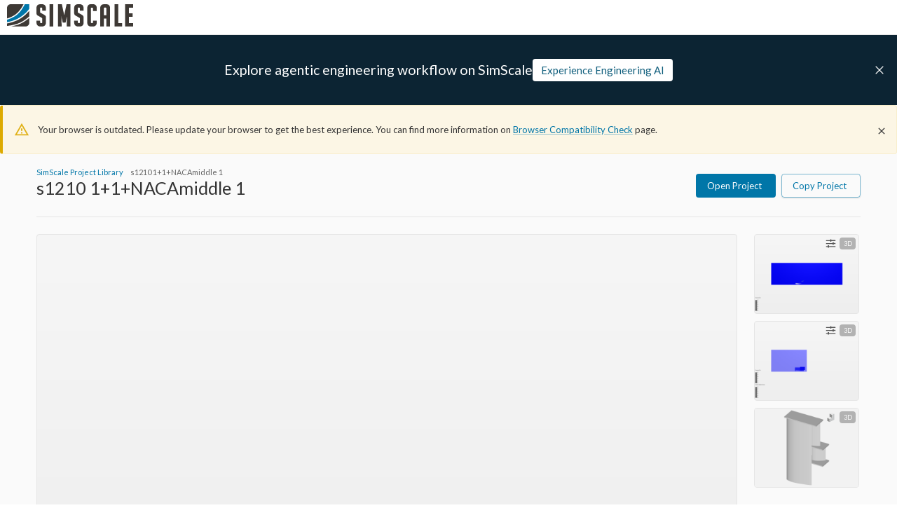

--- FILE ---
content_type: text/html; charset=utf-8
request_url: https://www.simscale.com/projects/aasdfghjkl1130/s1210_1-1-nacamiddle__1/
body_size: 27035
content:
<!DOCTYPE html><html lang="en" class="__variable_966563"><head><meta charSet="utf-8"/><meta name="viewport" content="width=device-width, initial-scale=1"/><link rel="stylesheet" href="https://frontend-assets.simscale.com/public-projects/2026-01-29-1/_next/static/css/feb45c352c57a48f.css" nonce="66065f3wzkt" data-precedence="next"/><link rel="preload" as="script" fetchPriority="low" nonce="66065f3wzkt" href="https://frontend-assets.simscale.com/public-projects/2026-01-29-1/_next/static/chunks/webpack-6c59db3a6cf89a33.js"/><script src="https://frontend-assets.simscale.com/public-projects/2026-01-29-1/_next/static/chunks/7ac46153-bd83f9b7530bbf5d.js" async="" nonce="66065f3wzkt"></script><script src="https://frontend-assets.simscale.com/public-projects/2026-01-29-1/_next/static/chunks/3603-1d01ef9b7feea4ca.js" async="" nonce="66065f3wzkt"></script><script src="https://frontend-assets.simscale.com/public-projects/2026-01-29-1/_next/static/chunks/main-app-33ac045bdd8c001c.js" async="" nonce="66065f3wzkt"></script><script src="https://frontend-assets.simscale.com/public-projects/2026-01-29-1/_next/static/chunks/5210-2d215b5c0e9cdfce.js" async="" nonce="66065f3wzkt"></script><script src="https://frontend-assets.simscale.com/public-projects/2026-01-29-1/_next/static/chunks/app/loading-9d189ec18151c5cd.js" async="" nonce="66065f3wzkt"></script><script src="https://frontend-assets.simscale.com/public-projects/2026-01-29-1/_next/static/chunks/6487-31c6623c768f8e93.js" async="" nonce="66065f3wzkt"></script><script src="https://frontend-assets.simscale.com/public-projects/2026-01-29-1/_next/static/chunks/7916-d12fc76585078285.js" async="" nonce="66065f3wzkt"></script><script src="https://frontend-assets.simscale.com/public-projects/2026-01-29-1/_next/static/chunks/5326-0a7e72bc592edbe1.js" async="" nonce="66065f3wzkt"></script><script src="https://frontend-assets.simscale.com/public-projects/2026-01-29-1/_next/static/chunks/9791-566a999d67aeaced.js" async="" nonce="66065f3wzkt"></script><script src="https://frontend-assets.simscale.com/public-projects/2026-01-29-1/_next/static/chunks/3016-f8b8818b4988ff53.js" async="" nonce="66065f3wzkt"></script><script src="https://frontend-assets.simscale.com/public-projects/2026-01-29-1/_next/static/chunks/2394-4a3b4e22feacaa0a.js" async="" nonce="66065f3wzkt"></script><script src="https://frontend-assets.simscale.com/public-projects/2026-01-29-1/_next/static/chunks/app/layout-88cb82e671ef8fdd.js" async="" nonce="66065f3wzkt"></script><script src="https://frontend-assets.simscale.com/public-projects/2026-01-29-1/_next/static/chunks/ab192eb5-6ec7a85fc873e50f.js" async="" nonce="66065f3wzkt"></script><script src="https://frontend-assets.simscale.com/public-projects/2026-01-29-1/_next/static/chunks/fe505e17-8b0cb4a5c38344df.js" async="" nonce="66065f3wzkt"></script><script src="https://frontend-assets.simscale.com/public-projects/2026-01-29-1/_next/static/chunks/8098-bf063fddd8b98693.js" async="" nonce="66065f3wzkt"></script><script src="https://frontend-assets.simscale.com/public-projects/2026-01-29-1/_next/static/chunks/8275-2e9bfe7a69a374d7.js" async="" nonce="66065f3wzkt"></script><script src="https://frontend-assets.simscale.com/public-projects/2026-01-29-1/_next/static/chunks/5181-149c9c95025cba3a.js" async="" nonce="66065f3wzkt"></script><script src="https://frontend-assets.simscale.com/public-projects/2026-01-29-1/_next/static/chunks/5701-18750d98a72a707c.js" async="" nonce="66065f3wzkt"></script><script src="https://frontend-assets.simscale.com/public-projects/2026-01-29-1/_next/static/chunks/6582-7c72ca07227b8e54.js" async="" nonce="66065f3wzkt"></script><script src="https://frontend-assets.simscale.com/public-projects/2026-01-29-1/_next/static/chunks/7945-d8df2b9aabc76cde.js" async="" nonce="66065f3wzkt"></script><script src="https://frontend-assets.simscale.com/public-projects/2026-01-29-1/_next/static/chunks/1074-f5854cfb27b39e17.js" async="" nonce="66065f3wzkt"></script><script src="https://frontend-assets.simscale.com/public-projects/2026-01-29-1/_next/static/chunks/833-207558a8211e8fc3.js" async="" nonce="66065f3wzkt"></script><script src="https://frontend-assets.simscale.com/public-projects/2026-01-29-1/_next/static/chunks/5631-0589433019db8732.js" async="" nonce="66065f3wzkt"></script><script src="https://frontend-assets.simscale.com/public-projects/2026-01-29-1/_next/static/chunks/6565-f10b5657ae0f3167.js" async="" nonce="66065f3wzkt"></script><script src="https://frontend-assets.simscale.com/public-projects/2026-01-29-1/_next/static/chunks/3139-c7950ea3f46f8377.js" async="" nonce="66065f3wzkt"></script><script src="https://frontend-assets.simscale.com/public-projects/2026-01-29-1/_next/static/chunks/app/%5Busername%5D/%5BpublicProjectName%5D/page-d68d8acb24c4b6e1.js" async="" nonce="66065f3wzkt"></script><script src="https://frontend-assets.simscale.com/public-projects/2026-01-29-1/_next/static/chunks/app/error-76ed688f3c95d305.js" async="" nonce="66065f3wzkt"></script><link rel="preload" href="https://cmp.osano.com/AzyXZWSuJhbEfPoS/5f14c430-1b3a-4951-8595-74786b6f994f/osano.js" as="script" nonce="66065f3wzkt"/><link rel="preload" href="https://www.googletagmanager.com/gtm.js?id=GTM-MZ9NSHJ" as="script" nonce="66065f3wzkt"/><meta name="next-size-adjust" content=""/><link rel="preconnect" nonce="66065f3wzkt" href="https://cmp.osano.com" crossorigin=""/><script src="https://frontend-assets.simscale.com/public-projects/2026-01-29-1/_next/static/chunks/polyfills-42372ed130431b0a.js" noModule="" nonce="66065f3wzkt"></script><style data-emotion="mui-global a16pie">html{-webkit-font-smoothing:antialiased;-moz-osx-font-smoothing:grayscale;box-sizing:border-box;-webkit-text-size-adjust:100%;}*,*::before,*::after{box-sizing:inherit;}strong,b{font-weight:700;}body{margin:0;color:#333333;font-family:var(--lato-font);font-weight:400;font-size:0.813rem;line-height:1.5;background-color:#fff;}@media print{body{background-color:#fff;}}body::backdrop{background-color:#fff;}.u-overflowOverlay{overflow-y:auto!important;overflow-y:overlay!important;}*{scrollbar-width:thin;scrollbar-color:#D9D9D9 transparent;}::-webkit-scrollbar{width:4px;height:4px;background-color:transparent;}::-webkit-scrollbar-track{background:transparent;border:none;border-radius:0;}::-webkit-scrollbar-thumb{background-color:#D9D9D9;border:none;border-left:8px solid transparent;border-radius:0;-webkit-transition:.3s background-color;transition:.3s background-color;}::-webkit-scrollbar-thumb:hover{background-color:#B2B2B2;}</style><style data-emotion="mui-global animation-61bdi0">@-webkit-keyframes animation-61bdi0{0%{-webkit-transform:rotate(0deg);-moz-transform:rotate(0deg);-ms-transform:rotate(0deg);transform:rotate(0deg);}100%{-webkit-transform:rotate(360deg);-moz-transform:rotate(360deg);-ms-transform:rotate(360deg);transform:rotate(360deg);}}@keyframes animation-61bdi0{0%{-webkit-transform:rotate(0deg);-moz-transform:rotate(0deg);-ms-transform:rotate(0deg);transform:rotate(0deg);}100%{-webkit-transform:rotate(360deg);-moz-transform:rotate(360deg);-ms-transform:rotate(360deg);transform:rotate(360deg);}}</style><style data-emotion="mui-global animation-1o38n3e">@-webkit-keyframes animation-1o38n3e{0%{stroke-dasharray:1px,200px;stroke-dashoffset:0;}50%{stroke-dasharray:100px,200px;stroke-dashoffset:-15px;}100%{stroke-dasharray:1px,200px;stroke-dashoffset:-126px;}}@keyframes animation-1o38n3e{0%{stroke-dasharray:1px,200px;stroke-dashoffset:0;}50%{stroke-dasharray:100px,200px;stroke-dashoffset:-15px;}100%{stroke-dasharray:1px,200px;stroke-dashoffset:-126px;}}</style><style data-emotion="mui 1jxff5n 126fiid 1141b6x 4w2447 1kra6we pjg38w dhhcz9 kfsdck 179ypvz 1s1twyg 15lg8vw 1v0lv61 1p36pwc 131is6g 1l6e05h 127h8j3 4soau7 14asl66 1xfslal 7xwnqo 1ggwzad jwv4jb 110syy9 1f8hxx1 t69fib 1sx8cmj 4ejps8 13odlrs">.mui-1jxff5n{background:#FAFAFA;-moz-osx-font-smoothing:grayscale;-webkit-font-smoothing:antialiased;scroll-behavior:smooth;padding-top:150px;-webkit-transition:all .25s ease-in-out;transition:all .25s ease-in-out;min-height:100vh;}@media (max-width:599.95px){.mui-1jxff5n{padding-top:145px;}}.mui-126fiid{left:0;position:fixed;width:100%;top:50px;height:100px;background-color:#0C2433;display:-webkit-box;display:-webkit-flex;display:-ms-flexbox;display:flex;gap:46px;-webkit-box-pack:center;-ms-flex-pack:center;-webkit-justify-content:center;justify-content:center;-webkit-align-items:center;-webkit-box-align:center;-ms-flex-align:center;align-items:center;z-index:2;-webkit-transition:all .25s ease-in-out;transition:all .25s ease-in-out;-webkit-transform:translateY(0);-moz-transform:translateY(0);-ms-transform:translateY(0);transform:translateY(0);opacity:1;visibility:visible;pointer-events:auto;}@media (max-width:599.95px){.mui-126fiid{padding:0 20px;top:45px;-webkit-flex-direction:column;-ms-flex-direction:column;flex-direction:column;gap:10px;}}.mui-1141b6x{left:0;position:fixed;width:100%;top:50px;height:100px;background-color:#0C2433;display:-webkit-box;display:-webkit-flex;display:-ms-flexbox;display:flex;gap:46px;-webkit-box-pack:center;-ms-flex-pack:center;-webkit-justify-content:center;justify-content:center;-webkit-align-items:center;-webkit-box-align:center;-ms-flex-align:center;align-items:center;z-index:2;-webkit-transition:all .25s ease-in-out;transition:all .25s ease-in-out;-webkit-transform:translateY(0);-moz-transform:translateY(0);-ms-transform:translateY(0);transform:translateY(0);opacity:1;visibility:visible;pointer-events:auto;}@media (max-width:599.95px){.mui-1141b6x{padding:0 20px;top:45px;-webkit-flex-direction:column;-ms-flex-direction:column;flex-direction:column;gap:10px;}}.mui-4w2447{text-align:center;-webkit-flex:0 0 auto;-ms-flex:0 0 auto;flex:0 0 auto;font-size:1.2195rem;padding:8px;border-radius:50%;color:rgba(0, 0, 0, 0.54);-webkit-transition:background-color 150ms cubic-bezier(0.4, 0, 0.2, 1) 0ms;transition:background-color 150ms cubic-bezier(0.4, 0, 0.2, 1) 0ms;--IconButton-hoverBg:rgba(0, 0, 0, 0.04);color:#0076A8;--IconButton-hoverBg:rgba(0, 118, 168, 0.04);padding:5px;font-size:0.9146249999999999rem;top:30px;right:5px;position:absolute;cursor:pointer;height:40px;min-width:40px;}.mui-4w2447:hover{background-color:var(--IconButton-hoverBg);}@media (hover: none){.mui-4w2447:hover{background-color:transparent;}}.mui-4w2447.Mui-disabled{background-color:transparent;color:rgba(0, 0, 0, 0.26);}.mui-4w2447.MuiIconButton-loading{color:transparent;}.mui-1kra6we{display:-webkit-inline-box;display:-webkit-inline-flex;display:-ms-inline-flexbox;display:inline-flex;-webkit-align-items:center;-webkit-box-align:center;-ms-flex-align:center;align-items:center;-webkit-box-pack:center;-ms-flex-pack:center;-webkit-justify-content:center;justify-content:center;position:relative;box-sizing:border-box;-webkit-tap-highlight-color:transparent;background-color:transparent;outline:0;border:0;margin:0;border-radius:0;padding:0;cursor:pointer;-webkit-user-select:none;-moz-user-select:none;-ms-user-select:none;user-select:none;vertical-align:middle;-moz-appearance:none;-webkit-appearance:none;-webkit-text-decoration:none;text-decoration:none;color:inherit;text-align:center;-webkit-flex:0 0 auto;-ms-flex:0 0 auto;flex:0 0 auto;font-size:1.2195rem;padding:8px;border-radius:50%;color:rgba(0, 0, 0, 0.54);-webkit-transition:background-color 150ms cubic-bezier(0.4, 0, 0.2, 1) 0ms;transition:background-color 150ms cubic-bezier(0.4, 0, 0.2, 1) 0ms;--IconButton-hoverBg:rgba(0, 0, 0, 0.04);color:#0076A8;--IconButton-hoverBg:rgba(0, 118, 168, 0.04);padding:5px;font-size:0.9146249999999999rem;top:30px;right:5px;position:absolute;cursor:pointer;height:40px;min-width:40px;}.mui-1kra6we::-moz-focus-inner{border-style:none;}.mui-1kra6we.Mui-disabled{pointer-events:none;cursor:default;}@media print{.mui-1kra6we{-webkit-print-color-adjust:exact;color-adjust:exact;}}.mui-1kra6we:hover{background-color:var(--IconButton-hoverBg);}@media (hover: none){.mui-1kra6we:hover{background-color:transparent;}}.mui-1kra6we.Mui-disabled{background-color:transparent;color:rgba(0, 0, 0, 0.26);}.mui-1kra6we.MuiIconButton-loading{color:transparent;}.mui-pjg38w{margin:0;font-family:var(--lato-font);font-weight:400;font-size:0.813rem;line-height:1.5;color:#fff;display:-webkit-inline-box;display:-webkit-inline-flex;display:-ms-inline-flexbox;display:inline-flex;width:18px;height:18px;line-height:0;}.mui-dhhcz9{margin:0;font-family:var(--lato-font);font-weight:400;font-size:0.813rem;line-height:1.5;color:white;}@media (min-width:0px){.mui-dhhcz9{font-style:normal;font-weight:400;font-size:15px;line-height:18px;text-overflow:ellipsis;overflow:hidden;white-space:nowrap;}}@media (min-width:900px){.mui-dhhcz9{font-family:var(--lato-font);font-weight:400;font-size:1.2195rem;line-height:1.334;}}.mui-kfsdck{padding:7px 12px;-webkit-transition:.3s color,.3s background,.3s border,.3s box-shadow;transition:.3s color,.3s background,.3s border,.3s box-shadow;background:#fff;color:#115F7D;font-size:15px;}.mui-kfsdck:hover{box-shadow:0 2px 8px rgba(0,0,0,.2),inset 0 0 0 transparent;background:#fff;color:#115F7D;}@media (max-width:599.95px){.mui-kfsdck{width:100%;font-size:13px;}}.mui-179ypvz{padding:0 16px;height:32px;-webkit-transition:.3s color,.3s background,.3s border,.3s box-shadow;transition:.3s color,.3s background,.3s border,.3s box-shadow;padding:7px 12px;-webkit-transition:.3s color,.3s background,.3s border,.3s box-shadow;transition:.3s color,.3s background,.3s border,.3s box-shadow;background:#fff;color:#115F7D;font-size:15px;}.mui-179ypvz.MuiButton-outlinedSizeLarge,.mui-179ypvz.MuiButton-containedSizeLarge{height:40px;padding:0 16px;}.mui-179ypvz:active:not(.Mui-disabled){box-shadow:0 2px 3px rgba(0, 0, 0, 0.4) inset;}.mui-179ypvz.Mui-disabled{color:white;background-color:#CCCCCC;}.mui-179ypvz.MuiButton-outlined{border-color:#C4E0EB;color:#0076A8;}.mui-179ypvz.MuiButton-outlined:hover:not(.Mui-disabled){background-color:#F6F6F6;}.mui-179ypvz.MuiButton-outlined.Mui-disabled{border-color:#F6F6F6;color:#B2B2B2;background-color:transparent;}.mui-179ypvz.MuiButton-outlined:active:not(.Mui-disabled){box-shadow:0 2px 3px rgba(0, 0, 0, 0.1) inset;}.mui-179ypvz .MuiButton-startIcon{margin-left:0;}.mui-179ypvz:hover{box-shadow:0 2px 8px rgba(0,0,0,.2),inset 0 0 0 transparent;}.mui-179ypvz a{height:100%;width:100%;display:-webkit-box;display:-webkit-flex;display:-ms-flexbox;display:flex;-webkit-box-pack:center;-ms-flex-pack:center;-webkit-justify-content:center;justify-content:center;-webkit-align-items:center;-webkit-box-align:center;-ms-flex-align:center;align-items:center;-webkit-text-decoration:none;text-decoration:none;color:inherit;}.mui-179ypvz:hover{box-shadow:0 2px 8px rgba(0,0,0,.2),inset 0 0 0 transparent;background:#fff;color:#115F7D;}@media (max-width:599.95px){.mui-179ypvz{width:100%;font-size:13px;}}.mui-1s1twyg{text-transform:none;font-family:var(--lato-font);font-weight:500;font-size:0.711375rem;line-height:1.75;min-width:64px;padding:6px 16px;border:0;border-radius:4px;-webkit-transition:background-color 250ms cubic-bezier(0.4, 0, 0.2, 1) 0ms,box-shadow 250ms cubic-bezier(0.4, 0, 0.2, 1) 0ms,border-color 250ms cubic-bezier(0.4, 0, 0.2, 1) 0ms,color 250ms cubic-bezier(0.4, 0, 0.2, 1) 0ms;transition:background-color 250ms cubic-bezier(0.4, 0, 0.2, 1) 0ms,box-shadow 250ms cubic-bezier(0.4, 0, 0.2, 1) 0ms,border-color 250ms cubic-bezier(0.4, 0, 0.2, 1) 0ms,color 250ms cubic-bezier(0.4, 0, 0.2, 1) 0ms;color:var(--variant-containedColor);background-color:var(--variant-containedBg);box-shadow:0px 3px 1px -2px rgba(0,0,0,0.2),0px 2px 2px 0px rgba(0,0,0,0.14),0px 1px 5px 0px rgba(0,0,0,0.12);--variant-textColor:#323232;--variant-outlinedColor:#323232;--variant-outlinedBorder:rgba(50, 50, 50, 0.5);--variant-containedColor:#fff;--variant-containedBg:#323232;box-shadow:none;-webkit-transition:background-color 250ms cubic-bezier(0.4, 0, 0.2, 1) 0ms,box-shadow 250ms cubic-bezier(0.4, 0, 0.2, 1) 0ms,border-color 250ms cubic-bezier(0.4, 0, 0.2, 1) 0ms;transition:background-color 250ms cubic-bezier(0.4, 0, 0.2, 1) 0ms,box-shadow 250ms cubic-bezier(0.4, 0, 0.2, 1) 0ms,border-color 250ms cubic-bezier(0.4, 0, 0.2, 1) 0ms;font-size:13px;font-weight:400;padding:0 16px;height:32px;-webkit-transition:.3s color,.3s background,.3s border,.3s box-shadow;transition:.3s color,.3s background,.3s border,.3s box-shadow;padding:7px 12px;-webkit-transition:.3s color,.3s background,.3s border,.3s box-shadow;transition:.3s color,.3s background,.3s border,.3s box-shadow;background:#fff;color:#115F7D;font-size:15px;}.mui-1s1twyg:hover{-webkit-text-decoration:none;text-decoration:none;}.mui-1s1twyg.Mui-disabled{color:rgba(0, 0, 0, 0.26);}.mui-1s1twyg:hover{box-shadow:0px 2px 4px -1px rgba(0,0,0,0.2),0px 4px 5px 0px rgba(0,0,0,0.14),0px 1px 10px 0px rgba(0,0,0,0.12);}@media (hover: none){.mui-1s1twyg:hover{box-shadow:0px 3px 1px -2px rgba(0,0,0,0.2),0px 2px 2px 0px rgba(0,0,0,0.14),0px 1px 5px 0px rgba(0,0,0,0.12);}}.mui-1s1twyg:active{box-shadow:0px 5px 5px -3px rgba(0,0,0,0.2),0px 8px 10px 1px rgba(0,0,0,0.14),0px 3px 14px 2px rgba(0,0,0,0.12);}.mui-1s1twyg.Mui-focusVisible{box-shadow:0px 3px 5px -1px rgba(0,0,0,0.2),0px 6px 10px 0px rgba(0,0,0,0.14),0px 1px 18px 0px rgba(0,0,0,0.12);}.mui-1s1twyg.Mui-disabled{color:rgba(0, 0, 0, 0.26);box-shadow:none;background-color:rgba(0, 0, 0, 0.12);}@media (hover: hover){.mui-1s1twyg:hover{--variant-containedBg:rgb(35, 35, 35);--variant-textBg:rgba(50, 50, 50, 0.04);--variant-outlinedBorder:#323232;--variant-outlinedBg:rgba(50, 50, 50, 0.04);}}.mui-1s1twyg:hover{box-shadow:none;}.mui-1s1twyg.Mui-focusVisible{box-shadow:none;}.mui-1s1twyg:active{box-shadow:none;}.mui-1s1twyg.Mui-disabled{box-shadow:none;}.mui-1s1twyg.MuiButton-loading{color:transparent;}.mui-1s1twyg.MuiButton-outlinedSizeLarge,.mui-1s1twyg.MuiButton-containedSizeLarge{height:40px;padding:0 16px;}.mui-1s1twyg:active:not(.Mui-disabled){box-shadow:0 2px 3px rgba(0, 0, 0, 0.4) inset;}.mui-1s1twyg.Mui-disabled{color:white;background-color:#CCCCCC;}.mui-1s1twyg.MuiButton-outlined{border-color:#C4E0EB;color:#0076A8;}.mui-1s1twyg.MuiButton-outlined:hover:not(.Mui-disabled){background-color:#F6F6F6;}.mui-1s1twyg.MuiButton-outlined.Mui-disabled{border-color:#F6F6F6;color:#B2B2B2;background-color:transparent;}.mui-1s1twyg.MuiButton-outlined:active:not(.Mui-disabled){box-shadow:0 2px 3px rgba(0, 0, 0, 0.1) inset;}.mui-1s1twyg .MuiButton-startIcon{margin-left:0;}.mui-1s1twyg:hover{box-shadow:0 2px 8px rgba(0,0,0,.2),inset 0 0 0 transparent;}.mui-1s1twyg a{height:100%;width:100%;display:-webkit-box;display:-webkit-flex;display:-ms-flexbox;display:flex;-webkit-box-pack:center;-ms-flex-pack:center;-webkit-justify-content:center;justify-content:center;-webkit-align-items:center;-webkit-box-align:center;-ms-flex-align:center;align-items:center;-webkit-text-decoration:none;text-decoration:none;color:inherit;}.mui-1s1twyg:hover{box-shadow:0 2px 8px rgba(0,0,0,.2),inset 0 0 0 transparent;background:#fff;color:#115F7D;}@media (max-width:599.95px){.mui-1s1twyg{width:100%;font-size:13px;}}.mui-15lg8vw{display:-webkit-inline-box;display:-webkit-inline-flex;display:-ms-inline-flexbox;display:inline-flex;-webkit-align-items:center;-webkit-box-align:center;-ms-flex-align:center;align-items:center;-webkit-box-pack:center;-ms-flex-pack:center;-webkit-justify-content:center;justify-content:center;position:relative;box-sizing:border-box;-webkit-tap-highlight-color:transparent;background-color:transparent;outline:0;border:0;margin:0;border-radius:0;padding:0;cursor:pointer;-webkit-user-select:none;-moz-user-select:none;-ms-user-select:none;user-select:none;vertical-align:middle;-moz-appearance:none;-webkit-appearance:none;-webkit-text-decoration:none;text-decoration:none;color:inherit;text-transform:none;font-family:var(--lato-font);font-weight:500;font-size:0.711375rem;line-height:1.75;min-width:64px;padding:6px 16px;border:0;border-radius:4px;-webkit-transition:background-color 250ms cubic-bezier(0.4, 0, 0.2, 1) 0ms,box-shadow 250ms cubic-bezier(0.4, 0, 0.2, 1) 0ms,border-color 250ms cubic-bezier(0.4, 0, 0.2, 1) 0ms,color 250ms cubic-bezier(0.4, 0, 0.2, 1) 0ms;transition:background-color 250ms cubic-bezier(0.4, 0, 0.2, 1) 0ms,box-shadow 250ms cubic-bezier(0.4, 0, 0.2, 1) 0ms,border-color 250ms cubic-bezier(0.4, 0, 0.2, 1) 0ms,color 250ms cubic-bezier(0.4, 0, 0.2, 1) 0ms;color:var(--variant-containedColor);background-color:var(--variant-containedBg);box-shadow:0px 3px 1px -2px rgba(0,0,0,0.2),0px 2px 2px 0px rgba(0,0,0,0.14),0px 1px 5px 0px rgba(0,0,0,0.12);--variant-textColor:#323232;--variant-outlinedColor:#323232;--variant-outlinedBorder:rgba(50, 50, 50, 0.5);--variant-containedColor:#fff;--variant-containedBg:#323232;box-shadow:none;-webkit-transition:background-color 250ms cubic-bezier(0.4, 0, 0.2, 1) 0ms,box-shadow 250ms cubic-bezier(0.4, 0, 0.2, 1) 0ms,border-color 250ms cubic-bezier(0.4, 0, 0.2, 1) 0ms;transition:background-color 250ms cubic-bezier(0.4, 0, 0.2, 1) 0ms,box-shadow 250ms cubic-bezier(0.4, 0, 0.2, 1) 0ms,border-color 250ms cubic-bezier(0.4, 0, 0.2, 1) 0ms;font-size:13px;font-weight:400;padding:0 16px;height:32px;-webkit-transition:.3s color,.3s background,.3s border,.3s box-shadow;transition:.3s color,.3s background,.3s border,.3s box-shadow;padding:7px 12px;-webkit-transition:.3s color,.3s background,.3s border,.3s box-shadow;transition:.3s color,.3s background,.3s border,.3s box-shadow;background:#fff;color:#115F7D;font-size:15px;}.mui-15lg8vw::-moz-focus-inner{border-style:none;}.mui-15lg8vw.Mui-disabled{pointer-events:none;cursor:default;}@media print{.mui-15lg8vw{-webkit-print-color-adjust:exact;color-adjust:exact;}}.mui-15lg8vw:hover{-webkit-text-decoration:none;text-decoration:none;}.mui-15lg8vw.Mui-disabled{color:rgba(0, 0, 0, 0.26);}.mui-15lg8vw:hover{box-shadow:0px 2px 4px -1px rgba(0,0,0,0.2),0px 4px 5px 0px rgba(0,0,0,0.14),0px 1px 10px 0px rgba(0,0,0,0.12);}@media (hover: none){.mui-15lg8vw:hover{box-shadow:0px 3px 1px -2px rgba(0,0,0,0.2),0px 2px 2px 0px rgba(0,0,0,0.14),0px 1px 5px 0px rgba(0,0,0,0.12);}}.mui-15lg8vw:active{box-shadow:0px 5px 5px -3px rgba(0,0,0,0.2),0px 8px 10px 1px rgba(0,0,0,0.14),0px 3px 14px 2px rgba(0,0,0,0.12);}.mui-15lg8vw.Mui-focusVisible{box-shadow:0px 3px 5px -1px rgba(0,0,0,0.2),0px 6px 10px 0px rgba(0,0,0,0.14),0px 1px 18px 0px rgba(0,0,0,0.12);}.mui-15lg8vw.Mui-disabled{color:rgba(0, 0, 0, 0.26);box-shadow:none;background-color:rgba(0, 0, 0, 0.12);}@media (hover: hover){.mui-15lg8vw:hover{--variant-containedBg:rgb(35, 35, 35);--variant-textBg:rgba(50, 50, 50, 0.04);--variant-outlinedBorder:#323232;--variant-outlinedBg:rgba(50, 50, 50, 0.04);}}.mui-15lg8vw:hover{box-shadow:none;}.mui-15lg8vw.Mui-focusVisible{box-shadow:none;}.mui-15lg8vw:active{box-shadow:none;}.mui-15lg8vw.Mui-disabled{box-shadow:none;}.mui-15lg8vw.MuiButton-loading{color:transparent;}.mui-15lg8vw.MuiButton-outlinedSizeLarge,.mui-15lg8vw.MuiButton-containedSizeLarge{height:40px;padding:0 16px;}.mui-15lg8vw:active:not(.Mui-disabled){box-shadow:0 2px 3px rgba(0, 0, 0, 0.4) inset;}.mui-15lg8vw.Mui-disabled{color:white;background-color:#CCCCCC;}.mui-15lg8vw.MuiButton-outlined{border-color:#C4E0EB;color:#0076A8;}.mui-15lg8vw.MuiButton-outlined:hover:not(.Mui-disabled){background-color:#F6F6F6;}.mui-15lg8vw.MuiButton-outlined.Mui-disabled{border-color:#F6F6F6;color:#B2B2B2;background-color:transparent;}.mui-15lg8vw.MuiButton-outlined:active:not(.Mui-disabled){box-shadow:0 2px 3px rgba(0, 0, 0, 0.1) inset;}.mui-15lg8vw .MuiButton-startIcon{margin-left:0;}.mui-15lg8vw:hover{box-shadow:0 2px 8px rgba(0,0,0,.2),inset 0 0 0 transparent;}.mui-15lg8vw a{height:100%;width:100%;display:-webkit-box;display:-webkit-flex;display:-ms-flexbox;display:flex;-webkit-box-pack:center;-ms-flex-pack:center;-webkit-justify-content:center;justify-content:center;-webkit-align-items:center;-webkit-box-align:center;-ms-flex-align:center;align-items:center;-webkit-text-decoration:none;text-decoration:none;color:inherit;}.mui-15lg8vw:hover{box-shadow:0 2px 8px rgba(0,0,0,.2),inset 0 0 0 transparent;background:#fff;color:#115F7D;}@media (max-width:599.95px){.mui-15lg8vw{width:100%;font-size:13px;}}.mui-1v0lv61{font-family:var(--lato-font);font-weight:400;font-size:0.711375rem;line-height:1.43;background-color:transparent;display:-webkit-box;display:-webkit-flex;display:-ms-flexbox;display:flex;padding:6px 16px;color:rgb(98, 91, 71);background-color:rgb(254, 252, 247);-webkit-align-items:center;-webkit-box-align:center;-ms-flex-align:center;align-items:center;padding:16px;border-radius:4px;font-size:13px;color:#333333;}.mui-1v0lv61 .MuiAlert-icon{color:#ddaa00;}.mui-1v0lv61.MuiAlert-standardInfo{border:1px solid #E5E5E5;border-left:4px solid #B2B2B2;background:#F6F6F6;}.mui-1v0lv61.MuiAlert-standardSuccess{border:1px solid #cdecd1;border-left:4px solid #05A019;background:#e6f5e8;}.mui-1v0lv61.MuiAlert-standardWarning{border:1px solid #f8eecc;border-left:4px solid #ddaa00;background:#fcf6e5;}.mui-1v0lv61.MuiAlert-standardError{border:1px solid #fad5d7;border-left:4px solid #e42e38;background:#fceaeb;}.mui-1v0lv61 .MuiAlert-message{padding:0;}.mui-1v0lv61 .MuiAlert-action{-webkit-flex-shrink:0;-ms-flex-negative:0;flex-shrink:0;margin-top:-8px;margin-bottom:-8px;padding-block:0;}.mui-1p36pwc{background-color:white;color:#333333;-webkit-transition:box-shadow 300ms cubic-bezier(0.4, 0, 0.2, 1) 0ms;transition:box-shadow 300ms cubic-bezier(0.4, 0, 0.2, 1) 0ms;border-radius:4px;box-shadow:var(--Paper-shadow);background-image:var(--Paper-overlay);font-family:var(--lato-font);font-weight:400;font-size:0.711375rem;line-height:1.43;background-color:transparent;display:-webkit-box;display:-webkit-flex;display:-ms-flexbox;display:flex;padding:6px 16px;color:rgb(98, 91, 71);background-color:rgb(254, 252, 247);-webkit-align-items:center;-webkit-box-align:center;-ms-flex-align:center;align-items:center;padding:16px;border-radius:4px;font-size:13px;color:#333333;}.mui-1p36pwc .MuiAlert-icon{color:#ddaa00;}.mui-1p36pwc.MuiAlert-standardInfo{border:1px solid #E5E5E5;border-left:4px solid #B2B2B2;background:#F6F6F6;}.mui-1p36pwc.MuiAlert-standardSuccess{border:1px solid #cdecd1;border-left:4px solid #05A019;background:#e6f5e8;}.mui-1p36pwc.MuiAlert-standardWarning{border:1px solid #f8eecc;border-left:4px solid #ddaa00;background:#fcf6e5;}.mui-1p36pwc.MuiAlert-standardError{border:1px solid #fad5d7;border-left:4px solid #e42e38;background:#fceaeb;}.mui-1p36pwc .MuiAlert-message{padding:0;}.mui-1p36pwc .MuiAlert-action{-webkit-flex-shrink:0;-ms-flex-negative:0;flex-shrink:0;margin-top:-8px;margin-bottom:-8px;padding-block:0;}.mui-131is6g{margin-right:12px;padding:7px 0;display:-webkit-box;display:-webkit-flex;display:-ms-flexbox;display:flex;font-size:22px;opacity:0.9;}.mui-1l6e05h{-webkit-user-select:none;-moz-user-select:none;-ms-user-select:none;user-select:none;width:1em;height:1em;display:inline-block;-webkit-flex-shrink:0;-ms-flex-negative:0;flex-shrink:0;-webkit-transition:fill 200ms cubic-bezier(0.4, 0, 0.2, 1) 0ms;transition:fill 200ms cubic-bezier(0.4, 0, 0.2, 1) 0ms;fill:currentColor;font-size:inherit;}.mui-127h8j3{padding:8px 0;min-width:0;overflow:auto;}.mui-4soau7{-webkit-text-decoration:underline;text-decoration:underline;text-decoration-color:var(--Link-underlineColor);--Link-underlineColor:rgba(0, 118, 168, 0.4);cursor:pointer;}.mui-4soau7:hover{text-decoration-color:inherit;}.mui-4soau7:hover{color:#024462;}.mui-14asl66{margin:0;font:inherit;line-height:inherit;letter-spacing:inherit;color:#0076A8;-webkit-text-decoration:underline;text-decoration:underline;text-decoration-color:var(--Link-underlineColor);--Link-underlineColor:rgba(0, 118, 168, 0.4);cursor:pointer;}.mui-14asl66:hover{text-decoration-color:inherit;}.mui-14asl66:hover{color:#024462;}.mui-1xfslal{display:-webkit-box;display:-webkit-flex;display:-ms-flexbox;display:flex;-webkit-align-items:flex-start;-webkit-box-align:flex-start;-ms-flex-align:flex-start;align-items:flex-start;padding:4px 0 0 16px;margin-left:auto;margin-right:-8px;}.mui-7xwnqo{text-align:center;-webkit-flex:0 0 auto;-ms-flex:0 0 auto;flex:0 0 auto;font-size:1.2195rem;padding:8px;border-radius:50%;color:rgba(0, 0, 0, 0.54);-webkit-transition:background-color 150ms cubic-bezier(0.4, 0, 0.2, 1) 0ms;transition:background-color 150ms cubic-bezier(0.4, 0, 0.2, 1) 0ms;--IconButton-hoverBg:rgba(0, 0, 0, 0.04);color:inherit;padding:5px;font-size:0.9146249999999999rem;}.mui-7xwnqo:hover{background-color:var(--IconButton-hoverBg);}@media (hover: none){.mui-7xwnqo:hover{background-color:transparent;}}.mui-7xwnqo.Mui-disabled{background-color:transparent;color:rgba(0, 0, 0, 0.26);}.mui-7xwnqo.MuiIconButton-loading{color:transparent;}.mui-1ggwzad{display:-webkit-inline-box;display:-webkit-inline-flex;display:-ms-inline-flexbox;display:inline-flex;-webkit-align-items:center;-webkit-box-align:center;-ms-flex-align:center;align-items:center;-webkit-box-pack:center;-ms-flex-pack:center;-webkit-justify-content:center;justify-content:center;position:relative;box-sizing:border-box;-webkit-tap-highlight-color:transparent;background-color:transparent;outline:0;border:0;margin:0;border-radius:0;padding:0;cursor:pointer;-webkit-user-select:none;-moz-user-select:none;-ms-user-select:none;user-select:none;vertical-align:middle;-moz-appearance:none;-webkit-appearance:none;-webkit-text-decoration:none;text-decoration:none;color:inherit;text-align:center;-webkit-flex:0 0 auto;-ms-flex:0 0 auto;flex:0 0 auto;font-size:1.2195rem;padding:8px;border-radius:50%;color:rgba(0, 0, 0, 0.54);-webkit-transition:background-color 150ms cubic-bezier(0.4, 0, 0.2, 1) 0ms;transition:background-color 150ms cubic-bezier(0.4, 0, 0.2, 1) 0ms;--IconButton-hoverBg:rgba(0, 0, 0, 0.04);color:inherit;padding:5px;font-size:0.9146249999999999rem;}.mui-1ggwzad::-moz-focus-inner{border-style:none;}.mui-1ggwzad.Mui-disabled{pointer-events:none;cursor:default;}@media print{.mui-1ggwzad{-webkit-print-color-adjust:exact;color-adjust:exact;}}.mui-1ggwzad:hover{background-color:var(--IconButton-hoverBg);}@media (hover: none){.mui-1ggwzad:hover{background-color:transparent;}}.mui-1ggwzad.Mui-disabled{background-color:transparent;color:rgba(0, 0, 0, 0.26);}.mui-1ggwzad.MuiIconButton-loading{color:transparent;}.mui-jwv4jb{-webkit-user-select:none;-moz-user-select:none;-ms-user-select:none;user-select:none;width:1em;height:1em;display:inline-block;-webkit-flex-shrink:0;-ms-flex-negative:0;flex-shrink:0;-webkit-transition:fill 200ms cubic-bezier(0.4, 0, 0.2, 1) 0ms;transition:fill 200ms cubic-bezier(0.4, 0, 0.2, 1) 0ms;fill:currentColor;font-size:1.0162499999999999rem;}.mui-110syy9{left:0;position:fixed;top:0;width:100%;border-bottom:1px solid #E5E5E5;box-sizing:border-box;height:50px;background:#fff;display:-webkit-box;display:-webkit-flex;display:-ms-flexbox;display:flex;-webkit-align-items:center;-webkit-box-align:center;-ms-flex-align:center;align-items:center;-webkit-box-pack:justify;-webkit-justify-content:space-between;justify-content:space-between;padding:0 10px;z-index:5;}@media (max-width:599.95px){.mui-110syy9{height:45px;}.mui-110syy9 img{max-width:159px;height:auto;}}.mui-1f8hxx1{left:0;position:fixed;top:0;width:100%;border-bottom:1px solid #E5E5E5;box-sizing:border-box;height:50px;background:#fff;display:-webkit-box;display:-webkit-flex;display:-ms-flexbox;display:flex;-webkit-align-items:center;-webkit-box-align:center;-ms-flex-align:center;align-items:center;-webkit-box-pack:justify;-webkit-justify-content:space-between;justify-content:space-between;padding:0 10px;z-index:5;}@media (max-width:599.95px){.mui-1f8hxx1{height:45px;}.mui-1f8hxx1 img{max-width:159px;height:auto;}}.mui-t69fib{display:-webkit-box;display:-webkit-flex;display:-ms-flexbox;display:flex;-webkit-box-pack:center;-ms-flex-pack:center;-webkit-justify-content:center;justify-content:center;-webkit-align-items:center;-webkit-box-align:center;-ms-flex-align:center;align-items:center;height:calc(100vh - 50px);}.mui-1sx8cmj{display:inline-block;-webkit-animation:animation-61bdi0 1.4s linear infinite;animation:animation-61bdi0 1.4s linear infinite;color:#0076A8;}.mui-4ejps8{display:block;}.mui-13odlrs{stroke:currentColor;stroke-dasharray:80px,200px;stroke-dashoffset:0;-webkit-animation:animation-1o38n3e 1.4s ease-in-out infinite;animation:animation-1o38n3e 1.4s ease-in-out infinite;}</style></head><body><div hidden=""><!--$?--><template id="B:0"></template><!--/$--></div><svg xmlns="http://www.w3.org/2000/svg" style="display:none"><symbol id="sprite-facebook" viewBox="0 0 320 512"><path d="M80 299.3V512H196V299.3h86.5l18-97.8H196V166.9c0-51.7 20.3-71.5 72.7-71.5c16.3 0 29.4 .4 37 1.2V7.9C291.4 4 256.4 0 236.2 0C129.3 0 80 50.5 80 159.4v42.1H14v97.8H80z"></path></symbol><symbol id="sprite-linkedin" viewBox="0 0 448 512"><path d="M100.3 448H7.4V148.9h92.9zM53.8 108.1C24.1 108.1 0 83.5 0 53.8a53.8 53.8 0 0 1 107.6 0c0 29.7-24.1 54.3-53.8 54.3zM447.9 448h-92.7V302.4c0-34.7-.7-79.2-48.3-79.2-48.3 0-55.7 37.7-55.7 76.7V448h-92.8V148.9h89.1v40.8h1.3c12.4-23.5 42.7-48.3 87.9-48.3 94 0 111.3 61.9 111.3 142.3V448z"></path></symbol><symbol id="sprite-x" viewBox="0 0 512 512"><path d="M389.2 48h70.6L305.6 224.2 487 464H345L233.7 318.6 106.5 464H35.8L200.7 275.5 26.8 48H172.4L272.9 180.9 389.2 48zM364.4 421.8h39.1L151.1 88h-42L364.4 421.8z"></path></symbol><symbol id="sprite-search" viewBox="0 0 512 512"><path d="M368 208A160 160 0 1 0 48 208a160 160 0 1 0 320 0zM337.1 371.1C301.7 399.2 256.8 416 208 416C93.1 416 0 322.9 0 208S93.1 0 208 0S416 93.1 416 208c0 48.8-16.8 93.7-44.9 129.1L505 471c9.4 9.4 9.4 24.6 0 33.9s-24.6 9.4-33.9 0L337.1 371.1z"></path></symbol><symbol id="sprite-th-large" viewBox="0 0 512 512"><path d="M448 96l0 128-160 0 0-128 160 0zm0 192l0 128-160 0 0-128 160 0zM224 224L64 224 64 96l160 0 0 128zM64 288l160 0 0 128L64 416l0-128zM64 32C28.7 32 0 60.7 0 96L0 416c0 35.3 28.7 64 64 64l384 0c35.3 0 64-28.7 64-64l0-320c0-35.3-28.7-64-64-64L64 32z"></path></symbol><symbol id="sprite-th-list" viewBox="0 0 512 512"><path d="M0 96C0 60.7 28.7 32 64 32l384 0c35.3 0 64 28.7 64 64l0 320c0 35.3-28.7 64-64 64L64 480c-35.3 0-64-28.7-64-64L0 96zm64 0l0 64 64 0 0-64L64 96zm384 0L192 96l0 64 256 0 0-64zM64 224l0 64 64 0 0-64-64 0zm384 0l-256 0 0 64 256 0 0-64zM64 352l0 64 64 0 0-64-64 0zm384 0l-256 0 0 64 256 0 0-64z"></path></symbol><symbol id="sprite-arrow-right" viewBox="0 0 448 512"><path d="M438.6 278.6c12.5-12.5 12.5-32.8 0-45.3l-160-160c-12.5-12.5-32.8-12.5-45.3 0s-12.5 32.8 0 45.3L338.8 224 32 224c-17.7 0-32 14.3-32 32s14.3 32 32 32l306.7 0L233.4 393.4c-12.5 12.5-12.5 32.8 0 45.3s32.8 12.5 45.3 0l160-160z"></path></symbol><symbol id="sprite-arrow-right-light" viewBox="0 0 448 512"><path d="M443.3 267.3c6.2-6.2 6.2-16.4 0-22.6l-176-176c-6.2-6.2-16.4-6.2-22.6 0s-6.2 16.4 0 22.6L393.4 240 16 240c-8.8 0-16 7.2-16 16s7.2 16 16 16l377.4 0L244.7 420.7c-6.2 6.2-6.2 16.4 0 22.6s16.4 6.2 22.6 0l176-176z"></path></symbol><symbol id="sprite-angle-right" viewBox="0 0 320 512"><path d="M278.6 233.4c12.5 12.5 12.5 32.8 0 45.3l-160 160c-12.5 12.5-32.8 12.5-45.3 0s-12.5-32.8 0-45.3L210.7 256 73.4 118.6c-12.5-12.5-12.5-32.8 0-45.3s32.8-12.5 45.3 0l160 160z"></path></symbol><symbol id="sprite-times-light" viewBox="0 0 384 512"><path d="M324.5 411.1c6.2 6.2 16.4 6.2 22.6 0s6.2-16.4 0-22.6L214.6 256 347.1 123.5c6.2-6.2 6.2-16.4 0-22.6s-16.4-6.2-22.6 0L192 233.4 59.6 100.9c-6.2-6.2-16.4-6.2-22.6 0s-6.2 16.4 0 22.6L169.4 256 36.9 388.5c-6.2 6.2-6.2 16.4 0 22.6s16.4 6.2 22.6 0L192 278.6 324.5 411.1z"></path></symbol><symbol id="sprite-check-circle" viewBox="0 0 512 512"><path d="M256 512A256 256 0 1 0 256 0a256 256 0 1 0 0 512zM369 209L241 337c-9.4 9.4-24.6 9.4-33.9 0l-64-64c-9.4-9.4-9.4-24.6 0-33.9s24.6-9.4 33.9 0l47 47L335 175c9.4-9.4 24.6-9.4 33.9 0s9.4 24.6 0 33.9z"></path></symbol><symbol id="sprite-times-circle" viewBox="0 0 512 512"><path d="M256 8C119 8 8 119 8 256s111 248 248 248 248-111 248-248S393 8 256 8zm121.6 313.1c4.7 4.7 4.7 12.3 0 17L338 377.6c-4.7 4.7-12.3 4.7-17 0L256 312l-65.1 65.6c-4.7 4.7-12.3 4.7-17 0L134.4 338c-4.7-4.7-4.7-12.3 0-17l65.6-65-65.6-65.1c-4.7-4.7-4.7-12.3 0-17l39.6-39.6c4.7-4.7 12.3-4.7 17 0l65 65.7 65.1-65.6c4.7-4.7 12.3-4.7 17 0l39.6 39.6c4.7 4.7 4.7 12.3 0 17L312 256l65.6 65.1z"></path></symbol><symbol id="sprite-times-circle-light" viewBox="0 0 512 512"><path d="M256 8C119 8 8 119 8 256s111 248 248 248 248-111 248-248S393 8 256 8zm0 464c-118.7 0-216-96.1-216-216 0-118.7 96.1-216 216-216 118.7 0 216 96.1 216 216 0 118.7-96.1 216-216 216zm94.8-285.3L281.5 256l69.3 69.3c4.7 4.7 4.7 12.3 0 17l-8.5 8.5c-4.7 4.7-12.3 4.7-17 0L256 281.5l-69.3 69.3c-4.7 4.7-12.3 4.7-17 0l-8.5-8.5c-4.7-4.7-4.7-12.3 0-17l69.3-69.3-69.3-69.3c-4.7-4.7-4.7-12.3 0-17l8.5-8.5c4.7-4.7 12.3-4.7 17 0l69.3 69.3 69.3-69.3c4.7-4.7 12.3-4.7 17 0l8.5 8.5c4.6 4.7 4.6 12.3 0 17z"></path> </symbol><symbol id="sprite-electromagnetics"><g fill-rule="evenodd" clip-rule="evenodd"><path d="M13.11 17c-.54.94-.21 2.19.73 2.73s2.19.21 2.73-.73c.87-1.5 2.65-4.58 3.51-6.09a.998.998 0 0 1 1.37-.37 2404 2404 0 0 0 5.2 3c.48.28.64.89.37 1.37-1.08 1.87-3.51 6.09-3.51 6.09-2.76 4.78-8.88 6.42-13.66 3.66C5.07 23.9 3.43 17.78 6.19 13c0 0 2.44-4.22 3.51-6.09.28-.48.89-.64 1.37-.37 1.33.77 3.87 2.23 5.2 3 .48.28.64.89.37 1.37-.87 1.5-2.63 4.54-3.53 6.09zm-5.19-3 3.01-5.22 3.46 2L11.38 16c-1.08 1.88-.41 4.38 1.46 5.46s4.38.41 5.46-1.46l3.01-5.22 3.46 2-3 5.22c-2.21 3.82-7.1 5.14-10.93 2.93S5.71 17.82 7.92 14z"></path><path d="M16.61 10.94a.998.998 0 0 0-.37-1.37 2404 2404 0 0 0-5.2-3 .998.998 0 0 0-1.37.37c-.85 1.48-2.5 4.33-2.5 4.33l6.93 4c.01 0 1.66-2.85 2.51-4.33z"></path><path d="M16.61 10.94a.998.998 0 0 0-.37-1.37 2404 2404 0 0 0-5.2-3 .998.998 0 0 0-1.37.37c-.85 1.48-2.5 4.33-2.5 4.33l6.93 4c.01 0 1.66-2.85 2.51-4.33zM10.92 8.8l3.46 2-1 1.73-3.46-2 1-1.73zM27.01 16.94a.998.998 0 0 0-.37-1.37 2404 2404 0 0 0-5.2-3c-.23-.13-.5-.17-.76-.1s-.47.24-.61.47c-.85 1.48-2.5 4.33-2.5 4.33l6.93 4c.01 0 1.65-2.85 2.51-4.33z"></path><path d="M27.01 16.94a.998.998 0 0 0-.37-1.37 2404 2404 0 0 0-5.2-3c-.23-.13-.5-.17-.76-.1s-.47.24-.61.47c-.85 1.48-2.5 4.33-2.5 4.33l6.93 4c.01 0 1.65-2.85 2.51-4.33zm-5.7-2.14 3.46 2-1 1.73-3.46-2c0 .01 1-1.73 1-1.73z"></path></g><path fill-rule="evenodd" clip-rule="evenodd" d="M23.63 8.53a.403.403 0 0 0-.15-.72c-.92-.19-2.21-.45-2.21-.45s1.68-2.92 2.53-4.38a.198.198 0 0 0-.29-.26c-1.53 1.11-4.96 3.61-6.47 4.71-.13.09-.19.25-.16.41.03.15.16.28.31.31.92.18 2.21.45 2.21.45s-1.68 2.92-2.53 4.38a.198.198 0 0 0 .29.26c1.53-1.11 4.96-3.61 6.47-4.71z"></path></symbol><symbol id="sprite-emoji" viewBox="0 0 512 512"><path d="M464 256A208 208 0 1 0 48 256a208 208 0 1 0 416 0zM0 256a256 256 0 1 1 512 0A256 256 0 1 1 0 256zm177.6 62.1C192.8 334.5 218.8 352 256 352s63.2-17.5 78.4-33.9c9-9.7 24.2-10.4 33.9-1.4s10.4 24.2 1.4 33.9c-22 23.8-60 49.4-113.6 49.4s-91.7-25.5-113.6-49.4c-9-9.7-8.4-24.9 1.4-33.9s24.9-8.4 33.9 1.4zM144.4 208a32 32 0 1 1 64 0 32 32 0 1 1 -64 0zm192-32a32 32 0 1 1 0 64 32 32 0 1 1 0-64z"></path></symbol></svg><main class="mui-1jxff5n"><div class="MuiBox-root mui-1141b6x" role="presentation"><button class="MuiButtonBase-root MuiIconButton-root MuiIconButton-colorPrimary MuiIconButton-sizeSmall mui-1kra6we" tabindex="0" type="button"><span class="MuiTypography-root MuiTypography-body1 mui-pjg38w"><svg style="transform:rotate(0deg);transition:transform 0.3s;width:18px;height:18px;display:block" fill="currentColor" width="18" height="18" viewBox="0 0 32 32"><use href="#sprite-times-light"></use></svg></span></button><span class="MuiTypography-root MuiTypography-body1 mui-dhhcz9">Explore agentic engineering workflow on SimScale</span><a class="MuiButtonBase-root MuiButton-root MuiButton-contained MuiButton-containedSecondary MuiButton-sizeMedium MuiButton-containedSizeMedium MuiButton-colorSecondary MuiButton-disableElevation MuiButton-root MuiButton-contained MuiButton-containedSecondary MuiButton-sizeMedium MuiButton-containedSizeMedium MuiButton-colorSecondary MuiButton-disableElevation mui-15lg8vw" tabindex="0" qa-attribute="bannerButton" href="https://www.simscale.com/interactive-demo/">Experience Engineering AI</a></div><div class="MuiPaper-root MuiPaper-elevation MuiPaper-rounded MuiPaper-elevation0 MuiAlert-root MuiAlert-colorWarning MuiAlert-standardWarning MuiAlert-standard mui-1p36pwc" role="alert" style="--Paper-shadow:none"><div class="MuiAlert-icon mui-131is6g"><svg class="MuiSvgIcon-root MuiSvgIcon-fontSizeInherit mui-1l6e05h" focusable="false" aria-hidden="true" viewBox="0 0 24 24"><path d="M12 5.99L19.53 19H4.47L12 5.99M12 2L1 21h22L12 2zm1 14h-2v2h2v-2zm0-6h-2v4h2v-4z"></path></svg></div><div class="MuiAlert-message mui-127h8j3">Your browser is outdated. Please update your browser to get the best experience. You can find more information on <a class="MuiTypography-root MuiTypography-inherit MuiLink-root MuiLink-underlineAlways mui-14asl66" href="https://www.simscale.com/check">Browser Compatibility Check</a> page.</div><div class="MuiAlert-action mui-1xfslal"><button class="MuiButtonBase-root MuiIconButton-root MuiIconButton-colorInherit MuiIconButton-sizeSmall mui-1ggwzad" tabindex="0" type="button" aria-label="Close" title="Close"><svg class="MuiSvgIcon-root MuiSvgIcon-fontSizeSmall mui-jwv4jb" focusable="false" aria-hidden="true" viewBox="0 0 24 24"><path d="M19 6.41L17.59 5 12 10.59 6.41 5 5 6.41 10.59 12 5 17.59 6.41 19 12 13.41 17.59 19 19 17.59 13.41 12z"></path></svg></button></div></div><div class="MuiBox-root mui-1f8hxx1" qa-attribute="header"><a href="/projects/"><svg width="180" height="32" version="1.0" id="Layer_1" xmlns="http://www.w3.org/2000/svg" xmlns:xlink="http://www.w3.org/1999/xlink" x="0px" y="0px" viewBox="0 0 180 32" enable-background="new 0 0 180 32" xml:space="preserve"><path style="fill:#3E3935" d="M50,31.75h-2.5c-2.5,0-5.5-1.1-5.5-6.2v-2.1h5.3v2.3c0,0.8,0.4,1.2,1.3,1.2h0.7c0.6,0,1-0.2,1-1.2v-5.2  c0-0.6-0.2-0.7-0.2-0.7c-0.2-0.1-0.4-0.4-1-0.7l-3.9-2.2c-0.9-0.5-1.5-0.8-2-1.2c-0.5-0.4-0.8-0.9-1-1.5s-0.2-1.3-0.2-2.1v-6.3  c0-3.8,1.9-5.8,5.5-5.8H50c3.6,0,5.5,2,5.5,5.8v3.5h-5.3v-3.3c0-0.9-0.3-1.2-1.2-1.2h-0.6c-0.7,0-1.2,0.2-1.2,1.2v5.1  c0,0.6,0.2,0.7,0.2,0.7c0.2,0.1,0.4,0.4,1,0.7l3.9,2.1c0.9,0.5,1.5,0.9,1.9,1.2c0.4,0.3,0.7,0.7,1,1.2s0.4,1.3,0.4,2.5v6.4  C55.5,29.75,53.6,31.75,50,31.75"></path><path style="fill:#3E3935" d="M66,31.8h-5.3V0H66V31.8z"></path><path style="fill:#3E3935" d="M90.5,31.8h-5.3l0.3-14.4l-1.9,8.8h-4.1l-1.9-8.8L78,31.8h-5.3V0h5.6l3.3,15.7L85,0h5.6v31.8H90.5L90.5,31.8z"></path><path style="fill:#3E3935" d="M103.8,31.75h-2.5c-2.5,0-5.5-1.1-5.5-6.2v-2.1h5.3v2.3c0,0.8,0.4,1.2,1.3,1.2h0.7c0.6,0,1-0.2,1-1.2v-5.2  c0-0.6-0.2-0.7-0.2-0.7c-0.2-0.1-0.4-0.4-1-0.7l-3.8-2.2c-0.9-0.5-1.5-0.8-2-1.2c-0.5-0.4-0.8-0.9-1-1.5s-0.3-1.3-0.3-2.1v-6.3  c0-3.8,1.9-5.8,5.5-5.8h2.5c3.6,0,5.5,2,5.5,5.8v3.5H104v-3.3c0-0.9-0.3-1.2-1.2-1.2h-0.6c-0.7,0-1.2,0.2-1.2,1.2v5.1  c0,0.6,0.2,0.7,0.2,0.7c0.2,0.1,0.4,0.3,1,0.7l3.8,2.1c0.9,0.5,1.5,0.9,1.9,1.2c0.4,0.3,0.7,0.7,1,1.2s0.4,1.3,0.4,2.5v6.4  C109.4,29.75,107.5,31.75,103.8,31.75"></path><path style="fill:#3E3935" d="M122.6,31.8H120c-3.6,0-5.5-2-5.5-5.8V5.8c0-3.8,1.9-5.8,5.5-5.8h2.6c3.6,0,5.5,2,5.5,5.8v4h-5.3V6.1  c0-0.8-0.4-1.2-1.3-1.2h-0.8c-0.6,0-1,0.2-1,1.2v19.6c0,1,0.4,1.2,1,1.2h1c0.6,0,1-0.2,1-1.2v-2.3h5.3V26  C128.1,29.8,126.2,31.8,122.6,31.8"></path><path style="fill:#3E3935" d="M147,31.75h-5.3v-11.2h-3.5v11.2H133V5.85c0-3.8,1.9-5.8,5.5-5.8h3.1c3.6,0,5.5,2,5.5,5.8v25.9H147z  M138.2,15.65h3.5v-9.6c0-0.8-0.3-1.2-1.2-1.2h-1.1c-0.8,0-1.2,0.3-1.2,1.2V15.65L138.2,15.65z"></path><path style="fill:#3E3935" d="M164.3,31.8h-10.9V0h5.3v26.9h5.6L164.3,31.8L164.3,31.8z"></path><path style="fill:#3E3935" d="M179.9,31.8h-11.3V0h11.3v4.9h-6V13h5.4v4.9h-5.4v9h6V31.8z"></path><path style="fill:#0076A9" d="M15.4,14C10,18.9,2.5,21.4,0,22.1v3.6c4.8-0.9,11.7-2.7,17.7-6.4c3.5-2.2,10-6.8,14.1-12.8l0,0V0h-6.5  C24.6,1.5,21.5,8.4,15.4,14"></path><path style="fill:#3E3935" d="M18.5,20.8C12.2,24.6,5,26.5,0,27.5V31h0.1c1.8-0.2,11.6-1.3,19.3-5c6-2.9,11.4-7.7,12.4-8.7v-8  C27.6,14.7,21.8,18.8,18.5,20.8"></path><path style="fill:#3E3935" d="M14.3,12.8C19.5,8,22.5,2.2,23.6,0H5.3C2.4,0,0,2.4,0,5.3v15.1C2.7,19.6,9.6,17.2,14.3,12.8"></path><path style="fill:#3E3935" d="M20,27.4C15.1,29.7,9.6,31,5.6,31.8h14.2h6.7c3,0,5.3-2.4,5.3-5.3v-7C29.7,21.3,25.1,25,20,27.4"></path></svg></a><!--$!--><template data-dgst="BAILOUT_TO_CLIENT_SIDE_RENDERING"></template><!--/$--></div><!--$?--><template id="B:1"></template><div class="MuiBox-root mui-t69fib"><span class="MuiCircularProgress-root MuiCircularProgress-indeterminate MuiCircularProgress-colorPrimary mui-1sx8cmj" style="width:40px;height:40px" role="progressbar"><svg class="MuiCircularProgress-svg mui-4ejps8" viewBox="22 22 44 44"><circle class="MuiCircularProgress-circle MuiCircularProgress-circleIndeterminate mui-13odlrs" cx="44" cy="44" r="20.2" fill="none" stroke-width="3.6"></circle></svg></span></div><!--/$--></main><script nonce="66065f3wzkt">requestAnimationFrame(function(){$RT=performance.now()});</script><script src="https://frontend-assets.simscale.com/public-projects/2026-01-29-1/_next/static/chunks/webpack-6c59db3a6cf89a33.js" nonce="66065f3wzkt" id="_R_" async=""></script><div hidden id="S:1"><template id="P:2"></template><!--$?--><template id="B:3"></template><!--/$--></div><script nonce="66065f3wzkt">(self.__next_f=self.__next_f||[]).push([0])</script><script nonce="66065f3wzkt">self.__next_f.push([1,"1:\"$Sreact.fragment\"\n3:I[70670,[],\"\"]\n4:I[74692,[],\"\"]\n6:I[78599,[],\"OutletBoundary\"]\n8:I[8006,[],\"AsyncMetadataOutlet\"]\na:I[60034,[\"5210\",\"static/chunks/5210-2d215b5c0e9cdfce.js\",\"4209\",\"static/chunks/app/loading-9d189ec18151c5cd.js\"],\"default\"]\nb:I[78599,[],\"ViewportBoundary\"]\nd:I[78599,[],\"MetadataBoundary\"]\ne:\"$Sreact.suspense\"\n10:I[85702,[],\"\"]\n:HL[\"https://frontend-assets.simscale.com/public-projects/2026-01-29-1/_next/static/media/155cae559bbd1a77-s.p.woff2\",\"font\",{\"crossOrigin\":\"\",\"nonce\":\"66065f3wzkt\",\"type\":\"font/woff2\"}]\n:HL[\"https://frontend-assets.simscale.com/public-projects/2026-01-29-1/_next/static/media/25460892714ab800-s.p.woff2\",\"font\",{\"crossOrigin\":\"\",\"nonce\":\"66065f3wzkt\",\"type\":\"font/woff2\"}]\n:HL[\"https://frontend-assets.simscale.com/public-projects/2026-01-29-1/_next/static/media/4de1fea1a954a5b6-s.p.woff2\",\"font\",{\"crossOrigin\":\"\",\"nonce\":\"66065f3wzkt\",\"type\":\"font/woff2\"}]\n:HL[\"https://frontend-assets.simscale.com/public-projects/2026-01-29-1/_next/static/media/6d664cce900333ee-s.p.woff2\",\"font\",{\"crossOrigin\":\"\",\"nonce\":\"66065f3wzkt\",\"type\":\"font/woff2\"}]\n:HL[\"https://frontend-assets.simscale.com/public-projects/2026-01-29-1/_next/static/media/756f9c755543fe29-s.p.woff2\",\"font\",{\"crossOrigin\":\"\",\"nonce\":\"66065f3wzkt\",\"type\":\"font/woff2\"}]\n:HL[\"https://frontend-assets.simscale.com/public-projects/2026-01-29-1/_next/static/media/b5215411e8ce7768-s.p.woff2\",\"font\",{\"crossOrigin\":\"\",\"nonce\":\"66065f3wzkt\",\"type\":\"font/woff2\"}]\n:HL[\"https://frontend-assets.simscale.com/public-projects/2026-01-29-1/_next/static/css/feb45c352c57a48f.css\",\"style\",{\"nonce\":\"66065f3wzkt\"}]\n"])</script><script nonce="66065f3wzkt">self.__next_f.push([1,"0:{\"P\":null,\"b\":\"yZGmLX6gPbogm1JVYyqxC\",\"p\":\"https://frontend-assets.simscale.com/public-projects/2026-01-29-1\",\"c\":[\"\",\"aasdfghjkl1130\",\"s1210_1-1-nacamiddle__1\",\"\"],\"i\":false,\"f\":[[[\"\",{\"children\":[[\"username\",\"aasdfghjkl1130\",\"d\"],{\"children\":[[\"publicProjectName\",\"s1210_1-1-nacamiddle__1\",\"d\"],{\"children\":[\"__PAGE__\",{}]}]}]},\"$undefined\",\"$undefined\",true],[\"\",[\"$\",\"$1\",\"c\",{\"children\":[[[\"$\",\"link\",\"0\",{\"rel\":\"stylesheet\",\"href\":\"https://frontend-assets.simscale.com/public-projects/2026-01-29-1/_next/static/css/feb45c352c57a48f.css\",\"precedence\":\"next\",\"crossOrigin\":\"$undefined\",\"nonce\":\"66065f3wzkt\"}]],\"$L2\"]}],{\"children\":[[\"username\",\"aasdfghjkl1130\",\"d\"],[\"$\",\"$1\",\"c\",{\"children\":[null,[\"$\",\"$L3\",null,{\"parallelRouterKey\":\"children\",\"error\":\"$undefined\",\"errorStyles\":\"$undefined\",\"errorScripts\":\"$undefined\",\"template\":[\"$\",\"$L4\",null,{}],\"templateStyles\":\"$undefined\",\"templateScripts\":\"$undefined\",\"notFound\":\"$undefined\",\"forbidden\":\"$undefined\",\"unauthorized\":\"$undefined\"}]]}],{\"children\":[[\"publicProjectName\",\"s1210_1-1-nacamiddle__1\",\"d\"],[\"$\",\"$1\",\"c\",{\"children\":[null,[\"$\",\"$L3\",null,{\"parallelRouterKey\":\"children\",\"error\":\"$undefined\",\"errorStyles\":\"$undefined\",\"errorScripts\":\"$undefined\",\"template\":[\"$\",\"$L4\",null,{}],\"templateStyles\":\"$undefined\",\"templateScripts\":\"$undefined\",\"notFound\":\"$undefined\",\"forbidden\":\"$undefined\",\"unauthorized\":\"$undefined\"}]]}],{\"children\":[\"__PAGE__\",[\"$\",\"$1\",\"c\",{\"children\":[\"$L5\",null,[\"$\",\"$L6\",null,{\"children\":[\"$L7\",[\"$\",\"$L8\",null,{\"promise\":\"$@9\"}]]}]]}],{},null,false]},null,false]},null,false]},[[\"$\",\"$La\",\"l\",{}],[],[]],false],[\"$\",\"$1\",\"h\",{\"children\":[null,[[\"$\",\"$Lb\",null,{\"children\":\"$Lc\"}],[\"$\",\"meta\",null,{\"name\":\"next-size-adjust\",\"content\":\"\"}]],[\"$\",\"$Ld\",null,{\"children\":[\"$\",\"div\",null,{\"hidden\":true,\"children\":[\"$\",\"$e\",null,{\"fallback\":null,\"children\":\"$Lf\"}]}]}]]}],false]],\"m\":\"$undefined\",\"G\":[\"$10\",[]],\"s\":false,\"S\":false}\n"])</script><script nonce="66065f3wzkt">self.__next_f.push([1,"c:[[\"$\",\"meta\",\"0\",{\"charSet\":\"utf-8\"}],[\"$\",\"meta\",\"1\",{\"name\":\"viewport\",\"content\":\"width=device-width, initial-scale=1\"}]]\n7:null\n"])</script><script nonce="66065f3wzkt">self.__next_f.push([1,"11:I[97359,[\"5210\",\"static/chunks/5210-2d215b5c0e9cdfce.js\",\"6487\",\"static/chunks/6487-31c6623c768f8e93.js\",\"7916\",\"static/chunks/7916-d12fc76585078285.js\",\"5326\",\"static/chunks/5326-0a7e72bc592edbe1.js\",\"9791\",\"static/chunks/9791-566a999d67aeaced.js\",\"3016\",\"static/chunks/3016-f8b8818b4988ff53.js\",\"2394\",\"static/chunks/2394-4a3b4e22feacaa0a.js\",\"7177\",\"static/chunks/app/layout-88cb82e671ef8fdd.js\"],\"default\"]\n"])</script><script nonce="66065f3wzkt">self.__next_f.push([1,"2:[\"$\",\"html\",null,{\"lang\":\"en\",\"className\":\"__variable_966563\",\"suppressHydrationWarning\":true,\"children\":[[\"$\",\"head\",null,{\"children\":[\"$\",\"link\",null,{\"rel\":\"preconnect\",\"nonce\":\"66065f3wzkt\",\"href\":\"https://cmp.osano.com\",\"crossOrigin\":\"\"}]}],[\"$\",\"body\",null,{\"children\":[\"$\",\"$L11\",null,{\"children\":[[\"$\",\"svg\",null,{\"xmlns\":\"http://www.w3.org/2000/svg\",\"style\":{\"display\":\"none\"},\"children\":[[\"$\",\"symbol\",null,{\"id\":\"sprite-facebook\",\"viewBox\":\"0 0 320 512\",\"children\":[\"$\",\"path\",null,{\"d\":\"M80 299.3V512H196V299.3h86.5l18-97.8H196V166.9c0-51.7 20.3-71.5 72.7-71.5c16.3 0 29.4 .4 37 1.2V7.9C291.4 4 256.4 0 236.2 0C129.3 0 80 50.5 80 159.4v42.1H14v97.8H80z\"}]}],[\"$\",\"symbol\",null,{\"id\":\"sprite-linkedin\",\"viewBox\":\"0 0 448 512\",\"children\":[\"$\",\"path\",null,{\"d\":\"M100.3 448H7.4V148.9h92.9zM53.8 108.1C24.1 108.1 0 83.5 0 53.8a53.8 53.8 0 0 1 107.6 0c0 29.7-24.1 54.3-53.8 54.3zM447.9 448h-92.7V302.4c0-34.7-.7-79.2-48.3-79.2-48.3 0-55.7 37.7-55.7 76.7V448h-92.8V148.9h89.1v40.8h1.3c12.4-23.5 42.7-48.3 87.9-48.3 94 0 111.3 61.9 111.3 142.3V448z\"}]}],[\"$\",\"symbol\",null,{\"id\":\"sprite-x\",\"viewBox\":\"0 0 512 512\",\"children\":[\"$\",\"path\",null,{\"d\":\"M389.2 48h70.6L305.6 224.2 487 464H345L233.7 318.6 106.5 464H35.8L200.7 275.5 26.8 48H172.4L272.9 180.9 389.2 48zM364.4 421.8h39.1L151.1 88h-42L364.4 421.8z\"}]}],[\"$\",\"symbol\",null,{\"id\":\"sprite-search\",\"viewBox\":\"0 0 512 512\",\"children\":[\"$\",\"path\",null,{\"d\":\"M368 208A160 160 0 1 0 48 208a160 160 0 1 0 320 0zM337.1 371.1C301.7 399.2 256.8 416 208 416C93.1 416 0 322.9 0 208S93.1 0 208 0S416 93.1 416 208c0 48.8-16.8 93.7-44.9 129.1L505 471c9.4 9.4 9.4 24.6 0 33.9s-24.6 9.4-33.9 0L337.1 371.1z\"}]}],[\"$\",\"symbol\",null,{\"id\":\"sprite-th-large\",\"viewBox\":\"0 0 512 512\",\"children\":[\"$\",\"path\",null,{\"d\":\"M448 96l0 128-160 0 0-128 160 0zm0 192l0 128-160 0 0-128 160 0zM224 224L64 224 64 96l160 0 0 128zM64 288l160 0 0 128L64 416l0-128zM64 32C28.7 32 0 60.7 0 96L0 416c0 35.3 28.7 64 64 64l384 0c35.3 0 64-28.7 64-64l0-320c0-35.3-28.7-64-64-64L64 32z\"}]}],[\"$\",\"symbol\",null,{\"id\":\"sprite-th-list\",\"viewBox\":\"0 0 512 512\",\"children\":[\"$\",\"path\",null,{\"d\":\"M0 96C0 60.7 28.7 32 64 32l384 0c35.3 0 64 28.7 64 64l0 320c0 35.3-28.7 64-64 64L64 480c-35.3 0-64-28.7-64-64L0 96zm64 0l0 64 64 0 0-64L64 96zm384 0L192 96l0 64 256 0 0-64zM64 224l0 64 64 0 0-64-64 0zm384 0l-256 0 0 64 256 0 0-64zM64 352l0 64 64 0 0-64-64 0zm384 0l-256 0 0 64 256 0 0-64z\"}]}],[\"$\",\"symbol\",null,{\"id\":\"sprite-arrow-right\",\"viewBox\":\"0 0 448 512\",\"children\":[\"$\",\"path\",null,{\"d\":\"M438.6 278.6c12.5-12.5 12.5-32.8 0-45.3l-160-160c-12.5-12.5-32.8-12.5-45.3 0s-12.5 32.8 0 45.3L338.8 224 32 224c-17.7 0-32 14.3-32 32s14.3 32 32 32l306.7 0L233.4 393.4c-12.5 12.5-12.5 32.8 0 45.3s32.8 12.5 45.3 0l160-160z\"}]}],[\"$\",\"symbol\",null,{\"id\":\"sprite-arrow-right-light\",\"viewBox\":\"0 0 448 512\",\"children\":[\"$\",\"path\",null,{\"d\":\"M443.3 267.3c6.2-6.2 6.2-16.4 0-22.6l-176-176c-6.2-6.2-16.4-6.2-22.6 0s-6.2 16.4 0 22.6L393.4 240 16 240c-8.8 0-16 7.2-16 16s7.2 16 16 16l377.4 0L244.7 420.7c-6.2 6.2-6.2 16.4 0 22.6s16.4 6.2 22.6 0l176-176z\"}]}],[\"$\",\"symbol\",null,{\"id\":\"sprite-angle-right\",\"viewBox\":\"0 0 320 512\",\"children\":[\"$\",\"path\",null,{\"d\":\"M278.6 233.4c12.5 12.5 12.5 32.8 0 45.3l-160 160c-12.5 12.5-32.8 12.5-45.3 0s-12.5-32.8 0-45.3L210.7 256 73.4 118.6c-12.5-12.5-12.5-32.8 0-45.3s32.8-12.5 45.3 0l160 160z\"}]}],[\"$\",\"symbol\",null,{\"id\":\"sprite-times-light\",\"viewBox\":\"0 0 384 512\",\"children\":[\"$\",\"path\",null,{\"d\":\"M324.5 411.1c6.2 6.2 16.4 6.2 22.6 0s6.2-16.4 0-22.6L214.6 256 347.1 123.5c6.2-6.2 6.2-16.4 0-22.6s-16.4-6.2-22.6 0L192 233.4 59.6 100.9c-6.2-6.2-16.4-6.2-22.6 0s-6.2 16.4 0 22.6L169.4 256 36.9 388.5c-6.2 6.2-6.2 16.4 0 22.6s16.4 6.2 22.6 0L192 278.6 324.5 411.1z\"}]}],[\"$\",\"symbol\",null,{\"id\":\"sprite-check-circle\",\"viewBox\":\"0 0 512 512\",\"children\":[\"$\",\"path\",null,{\"d\":\"M256 512A256 256 0 1 0 256 0a256 256 0 1 0 0 512zM369 209L241 337c-9.4 9.4-24.6 9.4-33.9 0l-64-64c-9.4-9.4-9.4-24.6 0-33.9s24.6-9.4 33.9 0l47 47L335 175c9.4-9.4 24.6-9.4 33.9 0s9.4 24.6 0 33.9z\"}]}],\"$L12\",\"$L13\",\"$L14\",\"$L15\"]}],\"$L16\"]}]}]]}]\n"])</script><script nonce="66065f3wzkt">self.__next_f.push([1,"17:I[58771,[\"5210\",\"static/chunks/5210-2d215b5c0e9cdfce.js\",\"6487\",\"static/chunks/6487-31c6623c768f8e93.js\",\"7916\",\"static/chunks/7916-d12fc76585078285.js\",\"5326\",\"static/chunks/5326-0a7e72bc592edbe1.js\",\"9791\",\"static/chunks/9791-566a999d67aeaced.js\",\"3016\",\"static/chunks/3016-f8b8818b4988ff53.js\",\"2394\",\"static/chunks/2394-4a3b4e22feacaa0a.js\",\"7177\",\"static/chunks/app/layout-88cb82e671ef8fdd.js\"],\"default\"]\n18:I[42125,[\"5210\",\"static/chunks/5210-2d215b5c0e9cdfce.js\",\"6487\",\"static/chunks/6487-31c6623c768f8e93.js\",\"7916\",\"static/chunks/7916-d12fc76585078285.js\",\"5326\",\"static/chunks/5326-0a7e72bc592edbe1.js\",\"9791\",\"static/chunks/9791-566a999d67aeaced.js\",\"3016\",\"static/chunks/3016-f8b8818b4988ff53.js\",\"2394\",\"static/chunks/2394-4a3b4e22feacaa0a.js\",\"7177\",\"static/chunks/app/layout-88cb82e671ef8fdd.js\"],\"default\"]\n12:[\"$\",\"symbol\",null,{\"id\":\"sprite-times-circle\",\"viewBox\":\"0 0 512 512\",\"children\":[\"$\",\"path\",null,{\"d\":\"M256 8C119 8 8 119 8 256s111 248 248 248 248-111 248-248S393 8 256 8zm121.6 313.1c4.7 4.7 4.7 12.3 0 17L338 377.6c-4.7 4.7-12.3 4.7-17 0L256 312l-65.1 65.6c-4.7 4.7-12.3 4.7-17 0L134.4 338c-4.7-4.7-4.7-12.3 0-17l65.6-65-65.6-65.1c-4.7-4.7-4.7-12.3 0-17l39.6-39.6c4.7-4.7 12.3-4.7 17 0l65 65.7 65.1-65.6c4.7-4.7 12.3-4.7 17 0l39.6 39.6c4.7 4.7 4.7 12.3 0 17L312 256l65.6 65.1z\"}]}]\n13:[\"$\",\"symbol\",null,{\"id\":\"sprite-times-circle-light\",\"viewBox\":\"0 0 512 512\",\"children\":[[\"$\",\"path\",null,{\"d\":\"M256 8C119 8 8 119 8 256s111 248 248 248 248-111 248-248S393 8 256 8zm0 464c-118.7 0-216-96.1-216-216 0-118.7 96.1-216 216-216 118.7 0 216 96.1 216 216 0 118.7-96.1 216-216 216zm94.8-285.3L281.5 256l69.3 69.3c4.7 4.7 4.7 12.3 0 17l-8.5 8.5c-4.7 4.7-12.3 4.7-17 0L256 281.5l-69.3 69.3c-4.7 4.7-12.3 4.7-17 0l-8.5-8.5c-4.7-4.7-4.7-12.3 0-17l69.3-69.3-69.3-69.3c-4.7-4.7-4.7-12.3 0-17l8.5-8.5c4.7-4.7 12.3-4.7 17 0l69.3 69.3 69.3-69.3c4.7-4.7 12.3-4.7 17 0l8.5 8.5c4.6 4.7 4.6 12.3 0 17z\"}],\" \"]}]\n"])</script><script nonce="66065f3wzkt">self.__next_f.push([1,"14:[\"$\",\"symbol\",null,{\"id\":\"sprite-electromagnetics\",\"children\":[[\"$\",\"g\",null,{\"fillRule\":\"evenodd\",\"clipRule\":\"evenodd\",\"children\":[[\"$\",\"path\",null,{\"d\":\"M13.11 17c-.54.94-.21 2.19.73 2.73s2.19.21 2.73-.73c.87-1.5 2.65-4.58 3.51-6.09a.998.998 0 0 1 1.37-.37 2404 2404 0 0 0 5.2 3c.48.28.64.89.37 1.37-1.08 1.87-3.51 6.09-3.51 6.09-2.76 4.78-8.88 6.42-13.66 3.66C5.07 23.9 3.43 17.78 6.19 13c0 0 2.44-4.22 3.51-6.09.28-.48.89-.64 1.37-.37 1.33.77 3.87 2.23 5.2 3 .48.28.64.89.37 1.37-.87 1.5-2.63 4.54-3.53 6.09zm-5.19-3 3.01-5.22 3.46 2L11.38 16c-1.08 1.88-.41 4.38 1.46 5.46s4.38.41 5.46-1.46l3.01-5.22 3.46 2-3 5.22c-2.21 3.82-7.1 5.14-10.93 2.93S5.71 17.82 7.92 14z\"}],[\"$\",\"path\",null,{\"d\":\"M16.61 10.94a.998.998 0 0 0-.37-1.37 2404 2404 0 0 0-5.2-3 .998.998 0 0 0-1.37.37c-.85 1.48-2.5 4.33-2.5 4.33l6.93 4c.01 0 1.66-2.85 2.51-4.33z\"}],[\"$\",\"path\",null,{\"d\":\"M16.61 10.94a.998.998 0 0 0-.37-1.37 2404 2404 0 0 0-5.2-3 .998.998 0 0 0-1.37.37c-.85 1.48-2.5 4.33-2.5 4.33l6.93 4c.01 0 1.66-2.85 2.51-4.33zM10.92 8.8l3.46 2-1 1.73-3.46-2 1-1.73zM27.01 16.94a.998.998 0 0 0-.37-1.37 2404 2404 0 0 0-5.2-3c-.23-.13-.5-.17-.76-.1s-.47.24-.61.47c-.85 1.48-2.5 4.33-2.5 4.33l6.93 4c.01 0 1.65-2.85 2.51-4.33z\"}],[\"$\",\"path\",null,{\"d\":\"M27.01 16.94a.998.998 0 0 0-.37-1.37 2404 2404 0 0 0-5.2-3c-.23-.13-.5-.17-.76-.1s-.47.24-.61.47c-.85 1.48-2.5 4.33-2.5 4.33l6.93 4c.01 0 1.65-2.85 2.51-4.33zm-5.7-2.14 3.46 2-1 1.73-3.46-2c0 .01 1-1.73 1-1.73z\"}]]}],[\"$\",\"path\",null,{\"fillRule\":\"evenodd\",\"clipRule\":\"evenodd\",\"d\":\"M23.63 8.53a.403.403 0 0 0-.15-.72c-.92-.19-2.21-.45-2.21-.45s1.68-2.92 2.53-4.38a.198.198 0 0 0-.29-.26c-1.53 1.11-4.96 3.61-6.47 4.71-.13.09-.19.25-.16.41.03.15.16.28.31.31.92.18 2.21.45 2.21.45s-1.68 2.92-2.53 4.38a.198.198 0 0 0 .29.26c1.53-1.11 4.96-3.61 6.47-4.71z\"}]]}]\n"])</script><script nonce="66065f3wzkt">self.__next_f.push([1,"15:[\"$\",\"symbol\",null,{\"id\":\"sprite-emoji\",\"viewBox\":\"0 0 512 512\",\"children\":[\"$\",\"path\",null,{\"d\":\"M464 256A208 208 0 1 0 48 256a208 208 0 1 0 416 0zM0 256a256 256 0 1 1 512 0A256 256 0 1 1 0 256zm177.6 62.1C192.8 334.5 218.8 352 256 352s63.2-17.5 78.4-33.9c9-9.7 24.2-10.4 33.9-1.4s10.4 24.2 1.4 33.9c-22 23.8-60 49.4-113.6 49.4s-91.7-25.5-113.6-49.4c-9-9.7-8.4-24.9 1.4-33.9s24.9-8.4 33.9 1.4zM144.4 208a32 32 0 1 1 64 0 32 32 0 1 1 -64 0zm192-32a32 32 0 1 1 0 64 32 32 0 1 1 0-64z\"}]}]\n16:[\"$\",\"$L17\",null,{\"nonce\":\"66065f3wzkt\",\"userAgent\":\"Mozilla/5.0 (Macintosh; Intel Mac OS X 10_15_7) AppleWebKit/537.36 (KHTML, like Gecko) Chrome/131.0.0.0 Safari/537.36; ClaudeBot/1.0; +claudebot@anthropic.com)\",\"username\":\"$undefined\",\"children\":[\"$\",\"$L18\",null,{\"children\":\"$L19\"}]}]\n"])</script><script nonce="66065f3wzkt">self.__next_f.push([1,"1a:I[10886,[\"8956\",\"static/chunks/ab192eb5-6ec7a85fc873e50f.js\",\"4889\",\"static/chunks/fe505e17-8b0cb4a5c38344df.js\",\"5210\",\"static/chunks/5210-2d215b5c0e9cdfce.js\",\"6487\",\"static/chunks/6487-31c6623c768f8e93.js\",\"7916\",\"static/chunks/7916-d12fc76585078285.js\",\"8098\",\"static/chunks/8098-bf063fddd8b98693.js\",\"8275\",\"static/chunks/8275-2e9bfe7a69a374d7.js\",\"5326\",\"static/chunks/5326-0a7e72bc592edbe1.js\",\"5181\",\"static/chunks/5181-149c9c95025cba3a.js\",\"5701\",\"static/chunks/5701-18750d98a72a707c.js\",\"9791\",\"static/chunks/9791-566a999d67aeaced.js\",\"6582\",\"static/chunks/6582-7c72ca07227b8e54.js\",\"7945\",\"static/chunks/7945-d8df2b9aabc76cde.js\",\"1074\",\"static/chunks/1074-f5854cfb27b39e17.js\",\"833\",\"static/chunks/833-207558a8211e8fc3.js\",\"5631\",\"static/chunks/5631-0589433019db8732.js\",\"6565\",\"static/chunks/6565-f10b5657ae0f3167.js\",\"2394\",\"static/chunks/2394-4a3b4e22feacaa0a.js\",\"3139\",\"static/chunks/3139-c7950ea3f46f8377.js\",\"9345\",\"static/chunks/app/%5Busername%5D/%5BpublicProjectName%5D/page-d68d8acb24c4b6e1.js\"],\"default\"]\n"])</script><script nonce="66065f3wzkt">self.__next_f.push([1,"19:[\"$\",\"$L1a\",null,{\"formats\":\"$undefined\",\"locale\":\"en\",\"messages\":{\"comments\":{\"comments\":\"{count, plural, one {{count} Comment} other {{count} Comments}}\",\"startTheConversation\":\"Start the Conversation\",\"joinTheConversation\":\"Join the Conversation\",\"postComment\":\"Comment\",\"loginToComment\":\"\u003clink\u003eLog in\u003c/link\u003e to comment.\",\"notYetRegistered\":\"Not yet a SimScale user? \u003clink\u003eSign up\u003c/link\u003e.\",\"goToForum\":\"Go to Forum\",\"defaultAvatar\":\"Default avatar\",\"defaultErrorMessage\":\"It was not possible to send your comment due to: {error} \\n Please try again later or contact support.\",\"emptyCommentError\":\"It was not possible to send your comment due to: Comment cannot be empty. \\n Please try again later or contact support.\",\"commentTooLongError\":\"It was not possible to send your comment due to: Comment exceeded maximum length of {maxChars} characters. \\n Please try again later or contact support.\",\"internalServerError\":\"It was not possible to send your comment due to: Internal server error \\n Please try again later or contact support.\",\"topicArchived\":\"This topic is archived and no longer open for comments. \u003clink\u003eGo to forum\u003c/link\u003e\",\"topicClosed\":\"This topic is closed and no longer open for comments. \u003clink\u003eGo to forum\u003c/link\u003e\",\"topicNotExist\":\"It was not possible to send your comment due to: No forum topic exists for this project. \u003clink\u003eGo to forum.\u003c/link\u003e \\n Please try again later or contact support.\",\"topicDeleted\":\"This topic has been deleted and is no longer open for comments. \u003clink\u003eGo to forum\u003c/link\u003e\",\"topicDeletedAdmin\":\"This topic has been deleted and it is no longer available to other users, to recover it, \u003clink\u003ego to the forum topic page\u003c/link\u003e\"},\"common\":{\"logIn\":\"Log In\",\"signUp\":\"Sign Up\"},\"errors\":{\"genericError\":\"Something went wrong. Please try again later.\",\"errorServerSide\":\"An error {statusCode} occurred on the server.\",\"errorClientSide\":\"An error occurred on the client. Please refresh the page and try again.\",\"404Page\":{\"title\":\"Sorry, that content is not here or has been removed.\",\"description\":\"Please double check that your link is not mistyped and complete.\",\"cta\":\"Explore public projects\"},\"description\":\"Engineering simulation in your browser - CFD, FEA + more | HPC engineering simulation in your web browser: CFD, FEA and more - efficient, scalable and flexible\"},\"search\":{\"popularTags\":\"Popular Tags\",\"allTags\":\"All Tags\",\"searchResults\":\"Search Results\",\"noResults\":\"There are no tags matching your    Please refine your search.\"},\"projects\":{\"viewProject\":\"View Project\",\"openProjectInWorkbench\":\"Open {name} in Workbench\",\"openInWorkbench\":\"Open in Workbench\",\"views\":\"Views\",\"shares\":\"Shares\",\"copies\":\"Copies\",\"geometries\":\"{count, plural, one {Geometry} other {Geometries}}\",\"simulations\":\"{count, plural, one {Simulation setup} other {Simulation setups}}\",\"meshes\":\"{count, plural, one {Mesh} other {Meshes}}\",\"results\":\"{count, plural, one {Result} other {Results}}\",\"created\":\"Created\",\"aboutThisProject\":\"About this project\",\"lastModified\":\"Last modified\",\"statistics\":\"Statistics\",\"simulationJobs\":\"Simulation Jobs\",\"noSimulationJobs\":\"No simulation jobs\",\"viewAll\":\"View All\",\"projectHistory\":\"Project History\",\"thisProject\":\"this project\",\"relatedProjects\":\"Related Projects\",\"shareThisProject\":\"Share this project\",\"projectsNotFoundAndCreate\":{\"first\":\"No results found! Be the first to \u003clink\u003ecreate a project\u003c/link\u003e in this space.\",\"second\":\"or \u003clink\u003eclear the search filters\u003c/link\u003e to return more results\"},\"noItemsFound\":\"No items found.\",\"noCreatedProjects\":\"This user has not created any projects yet.\",\"private\":\"Private\",\"shared\":\"Shared\",\"errorLoadingJobs\":\"An error occurred while loading the simulation jobs. Please try again later.\",\"next\":\"Next\",\"previous\":\"Previous\"},\"header\":{\"bannerText\":\"Explore agentic engineering workflow on SimScale\",\"bannerCTA\":\"Experience Engineering AI\",\"tutorials\":\"Tutorials\",\"documentation\":\"Documentation\",\"logIn\":\"Log in\",\"logOut\":\"Log out\",\"signUp\":\"Sign up\",\"dashboard\":\"Dashboard\",\"publicProjects\":\"Public Projects\",\"forum\":\"Forum\",\"help\":\"Help\",\"userPreferences\":\"User Preferences\",\"usageOverview\":\"Usage Overview\",\"upgradePlan\":\"Upgrade Plan\",\"cookiePreferences\":\"Cookie Preferences\",\"openMobileMenu\":\"Open Mobile Menu\",\"professional\":\"Professional\",\"community\":\"Community\",\"academic\":\"Academic\",\"academicTest\":\"Academic Test\",\"professionalTest\":\"Professional Test\",\"browserCompatibility\":\"Your browser is outdated. Please update your browser to get the best experience. You can find more information on \u003clink\u003eBrowser Compatibility Check\u003c/link\u003e page.\"},\"filters\":{\"allTime\":\"All Time\",\"lastWeek\":\"Last Week\",\"lastMonth\":\"Last Month\",\"lastYear\":\"Last Year\"},\"subheader\":{\"search\":\"Search\",\"sortBy\":\"Sort By\",\"sortByPopularity\":\"Most Popular\",\"sortByNumberOfViews\":\"Most Viewed\",\"sortByNumberOfCopies\":\"Most Copied\",\"sortByCreationDate\":\"Creation Date\",\"sortByModificationDate\":\"Modification Date\",\"switchToThumbnailView\":\"Switch to thumbnail view\",\"switchToListView\":\"Switch to list view\",\"openProject\":\"Open Project\",\"copyProject\":\"Copy Project\",\"share\":\"Share\",\"copy\":\"Copy\",\"edit\":\"Edit\",\"delete\":\"Delete\",\"openProjectInWorkbench\":\"Open {name} in Workbench\",\"OpenProjectButtonTooltip\":\"Open this project in the SimScale Workbench\",\"copyProjectButtonTooltip\":\"Copy this project and make it your own\"},\"users\":{\"publicProfile\":\"Public Profile\",\"privateProfile\":\"Private Profile\",\"forumActivity\":{\"label\":\"Forum Activity\",\"youCreatedTopic\":\"You created the new topic \u003ctopicTitleTag\u003e{topicTitle}\u003c/topicTitleTag\u003e\",\"userHadCommentMarkedAsSolution\":\"\u003cactingUserTag\u003e{actingUser}\u003c/actingUserTag\u003e marked \u003ctargetUserTag\u003e{targetUser}\u003c/targetUserTag\u003e's \u003cpostTag\u003e{post}\u003c/postTag\u003e as a solution\",\"youHadPostLiked\":\"\u003cactingUserTag\u003e{actingUser}\u003c/actingUserTag\u003e liked your \u003cpostTag\u003e{post}\u003c/postTag\u003e in the topic \u003ctopicTitleTag\u003e{topicTitle}\u003c/topicTitleTag\u003e\",\"youLikedPost\":\"You liked \u003clikedUserTag\u003e{likedUser}\u003c/likedUserTag\u003e's \u003cpostTag\u003e{post}\u003c/postTag\u003e in the topic \u003ctopicTitleTag\u003e{topicTitle}\u003c/topicTitleTag\u003e\",\"userLikedPost\":\"\u003cactingUserTag\u003e{actingUser}\u003c/actingUserTag\u003e liked \u003clikedUserTag\u003e{likedUser}\u003c/likedUserTag\u003e's \u003cpostTag\u003e{post}\u003c/postTag\u003e in the topic \u003ctopicTitleTag\u003e{topicTitle}\u003c/topicTitleTag\u003e\",\"userHadPostLiked\":\"\u003cactingUserTag\u003e{actingUser}\u003c/actingUserTag\u003e liked \u003clikedUserTag\u003e{likedUser}\u003c/likedUserTag\u003e's \u003cpostTag\u003e{post}\u003c/postTag\u003e in the topic \u003ctopicTitleTag\u003e{topicTitle}\u003c/topicTitleTag\u003e\",\"youReplied\":\"You replied to the topic \u003ctopicTitleTag\u003e{topicTitle}\u003c/topicTitleTag\u003e\",\"userReplied\":\"\u003cactingUserTag\u003e{actingUser}\u003c/actingUserTag\u003e replied to the topic \u003ctopicTitleTag\u003e{topicTitle}\u003c/topicTitleTag\u003e\",\"userReceivedComment\":\"\u003cactingUserTag\u003e{actingUser}\u003c/actingUserTag\u003e commented in \u003ctopicTitleTag\u003e{topicTitle}\u003c/topicTitleTag\u003e\",\"youWereMentioned\":\"\u003cactingUserTag\u003e{actingUser}\u003c/actingUserTag\u003e mentioned you in \u003ctopicTitleTag\u003e{topicTitle}\u003c/topicTitleTag\u003e\",\"userWasMentioned\":\"\u003cactingUserTag\u003e{actingUser}\u003c/actingUserTag\u003e mentioned \u003ctargetUserTag\u003e{targetUser}\u003c/targetUserTag\u003e in \u003ctopicTitleTag\u003e{topicTitle}\u003c/topicTitleTag\u003e\",\"userCreatedTopic\":\"\u003cactingUserTag\u003e{actingUser}\u003c/actingUserTag\u003e created the new topic \u003ctopicTitleTag\u003e{topicTitle}\u003c/topicTitleTag\u003e\",\"noActivity\":\"User has no forum activity history\"}},\"viewer\":{\"webGLIsDisabled\":\"It looks like your browser does not have WebGL enabled.\",\"webGLHelpLink\":\"For more help, please click this \u003clink\u003elink\u003c/link\u003e.\",\"fullscreen\":\"Fullscreen\",\"resetViewer\":\"Reset Viewer\",\"dimensions\":\"Dimensions\",\"name\":\"Name\",\"noResults\":\"No visualizations or screenshots available for this project.\",\"error\":[\"\u003cstrong\u003eSomething went wrong while loading the visualizations and screenshots for this project\u003c/strong\u003e, please try reloading the page. If it's not working, please check your internet connection and try again.\",\"If the issue persists, please reach out to \u003csupportLink\u003esupport\u003c/supportLink\u003e or ask in the \u003cforumLink\u003eforum\u003c/forumLink\u003e.\"],\"visualizationFailedTitle\":\"Visualization Failed\",\"visualizationFailedContent\":[\"\u003cstrong\u003eSomething went wrong while visualizing your model\u003c/strong\u003e, please try reloading the page. If it's not working, please check your internet connection and try again.\",\"If the issue persists, please reach out to \u003csupportLink\u003esupport\u003c/supportLink\u003e or ask in the \u003cforumLink\u003eforum\u003c/forumLink\u003e.\"],\"visualizationSlowLoadingTitle\":\"Loading Visualization Data\",\"visualizationSlowLoadingContent\":\"We're fetching the visualization data for you. This might take a moment, depending on your internet connection and the complexity of the data. You can come back later if you prefer.\",\"threeViewerComponentUnmounted\":\"Three viewer component unmounted\",\"cugViewerComponentUnmounted\":\"CUG viewer component unmounted\",\"x3dViewerComponentUnmounted\":\"X3D viewer component unmounted\"}},\"now\":\"$undefined\",\"timeZone\":\"UTC\",\"children\":\"$L1b\"}]\n"])</script><script nonce="66065f3wzkt">self.__next_f.push([1,"1c:I[90309,[\"5210\",\"static/chunks/5210-2d215b5c0e9cdfce.js\",\"6487\",\"static/chunks/6487-31c6623c768f8e93.js\",\"7916\",\"static/chunks/7916-d12fc76585078285.js\",\"5326\",\"static/chunks/5326-0a7e72bc592edbe1.js\",\"9791\",\"static/chunks/9791-566a999d67aeaced.js\",\"3016\",\"static/chunks/3016-f8b8818b4988ff53.js\",\"2394\",\"static/chunks/2394-4a3b4e22feacaa0a.js\",\"7177\",\"static/chunks/app/layout-88cb82e671ef8fdd.js\"],\"default\"]\n1d:I[51577,[\"5210\",\"static/chunks/5210-2d215b5c0e9cdfce.js\",\"6487\",\"static/chunks/6487-31c6623c768f8e93.js\",\"7916\",\"static/chunks/7916-d12fc76585078285.js\",\"5326\",\"static/chunks/5326-0a7e72bc592edbe1.js\",\"9791\",\"static/chunks/9791-566a999d67aeaced.js\",\"3016\",\"static/chunks/3016-f8b8818b4988ff53.js\",\"2394\",\"static/chunks/2394-4a3b4e22feacaa0a.js\",\"7177\",\"static/chunks/app/layout-88cb82e671ef8fdd.js\"],\"Header\"]\n"])</script><script nonce="66065f3wzkt">self.__next_f.push([1,"1e:I[25587,[\"8956\",\"static/chunks/ab192eb5-6ec7a85fc873e50f.js\",\"4889\",\"static/chunks/fe505e17-8b0cb4a5c38344df.js\",\"5210\",\"static/chunks/5210-2d215b5c0e9cdfce.js\",\"6487\",\"static/chunks/6487-31c6623c768f8e93.js\",\"7916\",\"static/chunks/7916-d12fc76585078285.js\",\"8098\",\"static/chunks/8098-bf063fddd8b98693.js\",\"8275\",\"static/chunks/8275-2e9bfe7a69a374d7.js\",\"5326\",\"static/chunks/5326-0a7e72bc592edbe1.js\",\"5181\",\"static/chunks/5181-149c9c95025cba3a.js\",\"5701\",\"static/chunks/5701-18750d98a72a707c.js\",\"9791\",\"static/chunks/9791-566a999d67aeaced.js\",\"6582\",\"static/chunks/6582-7c72ca07227b8e54.js\",\"7945\",\"static/chunks/7945-d8df2b9aabc76cde.js\",\"1074\",\"static/chunks/1074-f5854cfb27b39e17.js\",\"833\",\"static/chunks/833-207558a8211e8fc3.js\",\"5631\",\"static/chunks/5631-0589433019db8732.js\",\"6565\",\"static/chunks/6565-f10b5657ae0f3167.js\",\"2394\",\"static/chunks/2394-4a3b4e22feacaa0a.js\",\"3139\",\"static/chunks/3139-c7950ea3f46f8377.js\",\"9345\",\"static/chunks/app/%5Busername%5D/%5BpublicProjectName%5D/page-d68d8acb24c4b6e1.js\"],\"\"]\n"])</script><script nonce="66065f3wzkt">self.__next_f.push([1,"1f:I[20088,[\"5210\",\"static/chunks/5210-2d215b5c0e9cdfce.js\",\"6487\",\"static/chunks/6487-31c6623c768f8e93.js\",\"8275\",\"static/chunks/8275-2e9bfe7a69a374d7.js\",\"5326\",\"static/chunks/5326-0a7e72bc592edbe1.js\",\"8039\",\"static/chunks/app/error-76ed688f3c95d305.js\"],\"default\"]\n"])</script><script nonce="66065f3wzkt">self.__next_f.push([1,"1b:[\"$\",\"$L1c\",null,{\"isLoggedIn\":false,\"isBrowserCompatible\":false,\"children\":[[\"$\",\"$L1d\",null,{\"fetchedUserData\":null,\"organizationName\":null,\"checkedUserData\":true,\"isLoggedIn\":false,\"fetchedAttributes\":null,\"children\":[\"$\",\"$L1e\",null,{\"href\":\"/\",\"passHref\":true,\"children\":[\"$\",\"svg\",null,{\"width\":180,\"height\":32,\"version\":\"1.0\",\"id\":\"Layer_1\",\"xmlns\":\"http://www.w3.org/2000/svg\",\"xmlnsXlink\":\"http://www.w3.org/1999/xlink\",\"x\":\"0px\",\"y\":\"0px\",\"viewBox\":\"0 0 180 32\",\"enableBackground\":\"new 0 0 180 32\",\"xmlSpace\":\"preserve\",\"children\":[[\"$\",\"path\",null,{\"style\":{\"fill\":\"#3E3935\"},\"d\":\"M50,31.75h-2.5c-2.5,0-5.5-1.1-5.5-6.2v-2.1h5.3v2.3c0,0.8,0.4,1.2,1.3,1.2h0.7c0.6,0,1-0.2,1-1.2v-5.2  c0-0.6-0.2-0.7-0.2-0.7c-0.2-0.1-0.4-0.4-1-0.7l-3.9-2.2c-0.9-0.5-1.5-0.8-2-1.2c-0.5-0.4-0.8-0.9-1-1.5s-0.2-1.3-0.2-2.1v-6.3  c0-3.8,1.9-5.8,5.5-5.8H50c3.6,0,5.5,2,5.5,5.8v3.5h-5.3v-3.3c0-0.9-0.3-1.2-1.2-1.2h-0.6c-0.7,0-1.2,0.2-1.2,1.2v5.1  c0,0.6,0.2,0.7,0.2,0.7c0.2,0.1,0.4,0.4,1,0.7l3.9,2.1c0.9,0.5,1.5,0.9,1.9,1.2c0.4,0.3,0.7,0.7,1,1.2s0.4,1.3,0.4,2.5v6.4  C55.5,29.75,53.6,31.75,50,31.75\"}],[\"$\",\"path\",null,{\"style\":{\"fill\":\"#3E3935\"},\"d\":\"M66,31.8h-5.3V0H66V31.8z\"}],[\"$\",\"path\",null,{\"style\":{\"fill\":\"#3E3935\"},\"d\":\"M90.5,31.8h-5.3l0.3-14.4l-1.9,8.8h-4.1l-1.9-8.8L78,31.8h-5.3V0h5.6l3.3,15.7L85,0h5.6v31.8H90.5L90.5,31.8z\"}],[\"$\",\"path\",null,{\"style\":{\"fill\":\"#3E3935\"},\"d\":\"M103.8,31.75h-2.5c-2.5,0-5.5-1.1-5.5-6.2v-2.1h5.3v2.3c0,0.8,0.4,1.2,1.3,1.2h0.7c0.6,0,1-0.2,1-1.2v-5.2  c0-0.6-0.2-0.7-0.2-0.7c-0.2-0.1-0.4-0.4-1-0.7l-3.8-2.2c-0.9-0.5-1.5-0.8-2-1.2c-0.5-0.4-0.8-0.9-1-1.5s-0.3-1.3-0.3-2.1v-6.3  c0-3.8,1.9-5.8,5.5-5.8h2.5c3.6,0,5.5,2,5.5,5.8v3.5H104v-3.3c0-0.9-0.3-1.2-1.2-1.2h-0.6c-0.7,0-1.2,0.2-1.2,1.2v5.1  c0,0.6,0.2,0.7,0.2,0.7c0.2,0.1,0.4,0.3,1,0.7l3.8,2.1c0.9,0.5,1.5,0.9,1.9,1.2c0.4,0.3,0.7,0.7,1,1.2s0.4,1.3,0.4,2.5v6.4  C109.4,29.75,107.5,31.75,103.8,31.75\"}],[\"$\",\"path\",null,{\"style\":{\"fill\":\"#3E3935\"},\"d\":\"M122.6,31.8H120c-3.6,0-5.5-2-5.5-5.8V5.8c0-3.8,1.9-5.8,5.5-5.8h2.6c3.6,0,5.5,2,5.5,5.8v4h-5.3V6.1  c0-0.8-0.4-1.2-1.3-1.2h-0.8c-0.6,0-1,0.2-1,1.2v19.6c0,1,0.4,1.2,1,1.2h1c0.6,0,1-0.2,1-1.2v-2.3h5.3V26  C128.1,29.8,126.2,31.8,122.6,31.8\"}],[\"$\",\"path\",null,{\"style\":{\"fill\":\"#3E3935\"},\"d\":\"M147,31.75h-5.3v-11.2h-3.5v11.2H133V5.85c0-3.8,1.9-5.8,5.5-5.8h3.1c3.6,0,5.5,2,5.5,5.8v25.9H147z  M138.2,15.65h3.5v-9.6c0-0.8-0.3-1.2-1.2-1.2h-1.1c-0.8,0-1.2,0.3-1.2,1.2V15.65L138.2,15.65z\"}],[\"$\",\"path\",null,{\"style\":{\"fill\":\"#3E3935\"},\"d\":\"M164.3,31.8h-10.9V0h5.3v26.9h5.6L164.3,31.8L164.3,31.8z\"}],[\"$\",\"path\",null,{\"style\":{\"fill\":\"#3E3935\"},\"d\":\"M179.9,31.8h-11.3V0h11.3v4.9h-6V13h5.4v4.9h-5.4v9h6V31.8z\"}],[\"$\",\"path\",null,{\"style\":{\"fill\":\"#0076A9\"},\"d\":\"M15.4,14C10,18.9,2.5,21.4,0,22.1v3.6c4.8-0.9,11.7-2.7,17.7-6.4c3.5-2.2,10-6.8,14.1-12.8l0,0V0h-6.5  C24.6,1.5,21.5,8.4,15.4,14\"}],[\"$\",\"path\",null,{\"style\":{\"fill\":\"#3E3935\"},\"d\":\"M18.5,20.8C12.2,24.6,5,26.5,0,27.5V31h0.1c1.8-0.2,11.6-1.3,19.3-5c6-2.9,11.4-7.7,12.4-8.7v-8  C27.6,14.7,21.8,18.8,18.5,20.8\"}],[\"$\",\"path\",null,{\"style\":{\"fill\":\"#3E3935\"},\"d\":\"M14.3,12.8C19.5,8,22.5,2.2,23.6,0H5.3C2.4,0,0,2.4,0,5.3v15.1C2.7,19.6,9.6,17.2,14.3,12.8\"}],[\"$\",\"path\",null,{\"style\":{\"fill\":\"#3E3935\"},\"d\":\"M20,27.4C15.1,29.7,9.6,31,5.6,31.8h14.2h6.7c3,0,5.3-2.4,5.3-5.3v-7C29.7,21.3,25.1,25,20,27.4\"}]]}]}]}],[\"$\",\"$L3\",null,{\"parallelRouterKey\":\"children\",\"error\":\"$1f\",\"errorStyles\":[],\"errorScripts\":[],\"template\":[\"$\",\"$L4\",null,{}],\"templateStyles\":\"$undefined\",\"templateScripts\":\"$undefined\",\"notFound\":[\"$L20\",[]],\"forbidden\":\"$undefined\",\"unauthorized\":\"$undefined\"}]]}]\n"])</script><script nonce="66065f3wzkt">self.__next_f.push([1,"21:I[75915,[\"8956\",\"static/chunks/ab192eb5-6ec7a85fc873e50f.js\",\"4889\",\"static/chunks/fe505e17-8b0cb4a5c38344df.js\",\"5210\",\"static/chunks/5210-2d215b5c0e9cdfce.js\",\"6487\",\"static/chunks/6487-31c6623c768f8e93.js\",\"7916\",\"static/chunks/7916-d12fc76585078285.js\",\"8098\",\"static/chunks/8098-bf063fddd8b98693.js\",\"8275\",\"static/chunks/8275-2e9bfe7a69a374d7.js\",\"5326\",\"static/chunks/5326-0a7e72bc592edbe1.js\",\"5181\",\"static/chunks/5181-149c9c95025cba3a.js\",\"5701\",\"static/chunks/5701-18750d98a72a707c.js\",\"9791\",\"static/chunks/9791-566a999d67aeaced.js\",\"6582\",\"static/chunks/6582-7c72ca07227b8e54.js\",\"7945\",\"static/chunks/7945-d8df2b9aabc76cde.js\",\"1074\",\"static/chunks/1074-f5854cfb27b39e17.js\",\"833\",\"static/chunks/833-207558a8211e8fc3.js\",\"5631\",\"static/chunks/5631-0589433019db8732.js\",\"6565\",\"static/chunks/6565-f10b5657ae0f3167.js\",\"2394\",\"static/chunks/2394-4a3b4e22feacaa0a.js\",\"3139\",\"static/chunks/3139-c7950ea3f46f8377.js\",\"9345\",\"static/chunks/app/%5Busername%5D/%5BpublicProjectName%5D/page-d68d8acb24c4b6e1.js\"],\"default\"]\n"])</script><script nonce="66065f3wzkt">self.__next_f.push([1,"22:I[7753,[\"8956\",\"static/chunks/ab192eb5-6ec7a85fc873e50f.js\",\"4889\",\"static/chunks/fe505e17-8b0cb4a5c38344df.js\",\"5210\",\"static/chunks/5210-2d215b5c0e9cdfce.js\",\"6487\",\"static/chunks/6487-31c6623c768f8e93.js\",\"7916\",\"static/chunks/7916-d12fc76585078285.js\",\"8098\",\"static/chunks/8098-bf063fddd8b98693.js\",\"8275\",\"static/chunks/8275-2e9bfe7a69a374d7.js\",\"5326\",\"static/chunks/5326-0a7e72bc592edbe1.js\",\"5181\",\"static/chunks/5181-149c9c95025cba3a.js\",\"5701\",\"static/chunks/5701-18750d98a72a707c.js\",\"9791\",\"static/chunks/9791-566a999d67aeaced.js\",\"6582\",\"static/chunks/6582-7c72ca07227b8e54.js\",\"7945\",\"static/chunks/7945-d8df2b9aabc76cde.js\",\"1074\",\"static/chunks/1074-f5854cfb27b39e17.js\",\"833\",\"static/chunks/833-207558a8211e8fc3.js\",\"5631\",\"static/chunks/5631-0589433019db8732.js\",\"6565\",\"static/chunks/6565-f10b5657ae0f3167.js\",\"2394\",\"static/chunks/2394-4a3b4e22feacaa0a.js\",\"3139\",\"static/chunks/3139-c7950ea3f46f8377.js\",\"9345\",\"static/chunks/app/%5Busername%5D/%5BpublicProjectName%5D/page-d68d8acb24c4b6e1.js\"],\"default\"]\n"])</script><script nonce="66065f3wzkt">self.__next_f.push([1,"23:I[77372,[\"8956\",\"static/chunks/ab192eb5-6ec7a85fc873e50f.js\",\"4889\",\"static/chunks/fe505e17-8b0cb4a5c38344df.js\",\"5210\",\"static/chunks/5210-2d215b5c0e9cdfce.js\",\"6487\",\"static/chunks/6487-31c6623c768f8e93.js\",\"7916\",\"static/chunks/7916-d12fc76585078285.js\",\"8098\",\"static/chunks/8098-bf063fddd8b98693.js\",\"8275\",\"static/chunks/8275-2e9bfe7a69a374d7.js\",\"5326\",\"static/chunks/5326-0a7e72bc592edbe1.js\",\"5181\",\"static/chunks/5181-149c9c95025cba3a.js\",\"5701\",\"static/chunks/5701-18750d98a72a707c.js\",\"9791\",\"static/chunks/9791-566a999d67aeaced.js\",\"6582\",\"static/chunks/6582-7c72ca07227b8e54.js\",\"7945\",\"static/chunks/7945-d8df2b9aabc76cde.js\",\"1074\",\"static/chunks/1074-f5854cfb27b39e17.js\",\"833\",\"static/chunks/833-207558a8211e8fc3.js\",\"5631\",\"static/chunks/5631-0589433019db8732.js\",\"6565\",\"static/chunks/6565-f10b5657ae0f3167.js\",\"2394\",\"static/chunks/2394-4a3b4e22feacaa0a.js\",\"3139\",\"static/chunks/3139-c7950ea3f46f8377.js\",\"9345\",\"static/chunks/app/%5Busername%5D/%5BpublicProjectName%5D/page-d68d8acb24c4b6e1.js\"],\"default\"]\n"])</script><script nonce="66065f3wzkt">self.__next_f.push([1,"24:I[44691,[\"8956\",\"static/chunks/ab192eb5-6ec7a85fc873e50f.js\",\"4889\",\"static/chunks/fe505e17-8b0cb4a5c38344df.js\",\"5210\",\"static/chunks/5210-2d215b5c0e9cdfce.js\",\"6487\",\"static/chunks/6487-31c6623c768f8e93.js\",\"7916\",\"static/chunks/7916-d12fc76585078285.js\",\"8098\",\"static/chunks/8098-bf063fddd8b98693.js\",\"8275\",\"static/chunks/8275-2e9bfe7a69a374d7.js\",\"5326\",\"static/chunks/5326-0a7e72bc592edbe1.js\",\"5181\",\"static/chunks/5181-149c9c95025cba3a.js\",\"5701\",\"static/chunks/5701-18750d98a72a707c.js\",\"9791\",\"static/chunks/9791-566a999d67aeaced.js\",\"6582\",\"static/chunks/6582-7c72ca07227b8e54.js\",\"7945\",\"static/chunks/7945-d8df2b9aabc76cde.js\",\"1074\",\"static/chunks/1074-f5854cfb27b39e17.js\",\"833\",\"static/chunks/833-207558a8211e8fc3.js\",\"5631\",\"static/chunks/5631-0589433019db8732.js\",\"6565\",\"static/chunks/6565-f10b5657ae0f3167.js\",\"2394\",\"static/chunks/2394-4a3b4e22feacaa0a.js\",\"3139\",\"static/chunks/3139-c7950ea3f46f8377.js\",\"9345\",\"static/chunks/app/%5Busername%5D/%5BpublicProjectName%5D/page-d68d8acb24c4b6e1.js\"],\"default\"]\n"])</script><script nonce="66065f3wzkt">self.__next_f.push([1,"25:I[19791,[\"8956\",\"static/chunks/ab192eb5-6ec7a85fc873e50f.js\",\"4889\",\"static/chunks/fe505e17-8b0cb4a5c38344df.js\",\"5210\",\"static/chunks/5210-2d215b5c0e9cdfce.js\",\"6487\",\"static/chunks/6487-31c6623c768f8e93.js\",\"7916\",\"static/chunks/7916-d12fc76585078285.js\",\"8098\",\"static/chunks/8098-bf063fddd8b98693.js\",\"8275\",\"static/chunks/8275-2e9bfe7a69a374d7.js\",\"5326\",\"static/chunks/5326-0a7e72bc592edbe1.js\",\"5181\",\"static/chunks/5181-149c9c95025cba3a.js\",\"5701\",\"static/chunks/5701-18750d98a72a707c.js\",\"9791\",\"static/chunks/9791-566a999d67aeaced.js\",\"6582\",\"static/chunks/6582-7c72ca07227b8e54.js\",\"7945\",\"static/chunks/7945-d8df2b9aabc76cde.js\",\"1074\",\"static/chunks/1074-f5854cfb27b39e17.js\",\"833\",\"static/chunks/833-207558a8211e8fc3.js\",\"5631\",\"static/chunks/5631-0589433019db8732.js\",\"6565\",\"static/chunks/6565-f10b5657ae0f3167.js\",\"2394\",\"static/chunks/2394-4a3b4e22feacaa0a.js\",\"3139\",\"static/chunks/3139-c7950ea3f46f8377.js\",\"9345\",\"static/chunks/app/%5Busername%5D/%5BpublicProjectName%5D/page-d68d8acb24c4b6e1.js\"],\"default\"]\n"])</script><script nonce="66065f3wzkt">self.__next_f.push([1,"26:I[7103,[\"5210\",\"static/chunks/5210-2d215b5c0e9cdfce.js\",\"6487\",\"static/chunks/6487-31c6623c768f8e93.js\",\"7916\",\"static/chunks/7916-d12fc76585078285.js\",\"8098\",\"static/chunks/8098-bf063fddd8b98693.js\",\"8275\",\"static/chunks/8275-2e9bfe7a69a374d7.js\",\"5181\",\"static/chunks/5181-149c9c95025cba3a.js\",\"9791\",\"static/chunks/9791-566a999d67aeaced.js\",\"7945\",\"static/chunks/7945-d8df2b9aabc76cde.js\",\"2394\",\"static/chunks/2394-4a3b4e22feacaa0a.js\",\"3139\",\"static/chunks/3139-c7950ea3f46f8377.js\",\"4345\",\"static/chunks/app/not-found-2136871d2c109d8d.js\"],\"default\"]\n20:[\"$\",\"$L21\",null,{\"children\":[\"$\",\"$L22\",null,{\"container\":true,\"spacing\":6,\"children\":[\"$\",\"$L22\",null,{\"xs\":12,\"paddingBottom\":15,\"children\":[[\"$\",\"$L23\",null,{\"sx\":{\"marginTop\":25,\"marginBottom\":15},\"children\":[[\"$\",\"$L24\",null,{\"variant\":\"h1\",\"children\":\"Sorry, that content is not here or has been removed.\"}],[\"$\",\"$L24\",null,{\"variant\":\"body1\",\"gutterBottom\":true,\"children\":\"Please double check that your link is not mistyped and complete.\"}],[\"$\",\"$L25\",null,{\"component\":\"$1e\",\"href\":\"/\",\"variant\":\"contained\",\"color\":\"primary\",\"children\":\"Explore public projects\"}]]}],[\"$\",\"$L26\",null,{}]]}]}]}]\n"])</script><script src="https://frontend-assets.simscale.com/public-projects/2026-01-29-1/_next/static/chunks/app/not-found-2136871d2c109d8d.js" async="" nonce="66065f3wzkt"></script><script nonce="66065f3wzkt">self.__next_f.push([1,"27:I[23158,[],\"IconMark\"]\n"])</script><script nonce="66065f3wzkt">self.__next_f.push([1,"9:{\"metadata\":[[\"$\",\"title\",\"0\",{\"children\":\"s1210 1+1+NACAmiddle  1 by aasdfghjkl1130 | SimScale\"}],[\"$\",\"meta\",\"1\",{\"name\":\"description\",\"content\":\"280+112+140, 4+15+25 | Simulation project by aasdfghjkl1130\"}],[\"$\",\"meta\",\"2\",{\"name\":\"author\",\"content\":\"aasdfghjkl1130\"}],[\"$\",\"meta\",\"3\",{\"name\":\"robots\",\"content\":\"index, follow\"}],[\"$\",\"link\",\"4\",{\"rel\":\"canonical\",\"href\":\"https://www.simscale.com/projects/aasdfghjkl1130/s1210_1-1-nacamiddle__1/\"}],[\"$\",\"meta\",\"5\",{\"property\":\"og:title\",\"content\":\"s1210 1+1+NACAmiddle  1 by aasdfghjkl1130 | SimScale\"}],[\"$\",\"meta\",\"6\",{\"property\":\"og:description\",\"content\":\"280+112+140, 4+15+25 | Simulation project by aasdfghjkl1130\"}],[\"$\",\"meta\",\"7\",{\"property\":\"og:url\",\"content\":\"https://www.simscale.com/projects/aasdfghjkl1130/s1210_1-1-nacamiddle__1/\"}],[\"$\",\"meta\",\"8\",{\"property\":\"og:image\",\"content\":\"https://www.simscale.com/api/v1/projects/aasdfghjkl1130/s1210_1-1-nacamiddle__1/19f3fe82-61ed-4951-96ee-ee2cb7049e38/cugthumbnail/thumbnail.png\"}],[\"$\",\"meta\",\"9\",{\"property\":\"og:type\",\"content\":\"article\"}],[\"$\",\"meta\",\"10\",{\"name\":\"twitter:card\",\"content\":\"summary_large_image\"}],[\"$\",\"meta\",\"11\",{\"name\":\"twitter:site\",\"content\":\"@SimScale\"}],[\"$\",\"meta\",\"12\",{\"name\":\"twitter:creator\",\"content\":\"aasdfghjkl1130\"}],[\"$\",\"meta\",\"13\",{\"name\":\"twitter:title\",\"content\":\"'s1210 1+1+NACAmiddle  1' project by aasdfghjkl1130 on SimScale \"}],[\"$\",\"meta\",\"14\",{\"name\":\"twitter:description\",\"content\":\"280+112+140, 4+15+25 | Simulation project by aasdfghjkl1130\"}],[\"$\",\"meta\",\"15\",{\"name\":\"twitter:image\",\"content\":\"https://www.simscale.com/api/v1/projects/aasdfghjkl1130/s1210_1-1-nacamiddle__1/19f3fe82-61ed-4951-96ee-ee2cb7049e38/cugthumbnail/thumbnail.png\"}],[\"$\",\"link\",\"16\",{\"rel\":\"icon\",\"href\":\"https://frontend-assets.simscale.com/website/img/favicon.ico\"}],[\"$\",\"$L27\",\"17\",{}]],\"error\":null,\"digest\":\"$undefined\"}\n"])</script><script nonce="66065f3wzkt">self.__next_f.push([1,"f:\"$9:metadata\"\n"])</script><title>s1210 1+1+NACAmiddle  1 by aasdfghjkl1130 | SimScale</title><meta name="description" content="280+112+140, 4+15+25 | Simulation project by aasdfghjkl1130"/><meta name="author" content="aasdfghjkl1130"/><meta name="robots" content="index, follow"/><link rel="canonical" href="https://www.simscale.com/projects/aasdfghjkl1130/s1210_1-1-nacamiddle__1/"/><meta property="og:title" content="s1210 1+1+NACAmiddle  1 by aasdfghjkl1130 | SimScale"/><meta property="og:description" content="280+112+140, 4+15+25 | Simulation project by aasdfghjkl1130"/><meta property="og:url" content="https://www.simscale.com/projects/aasdfghjkl1130/s1210_1-1-nacamiddle__1/"/><meta property="og:image" content="https://www.simscale.com/api/v1/projects/aasdfghjkl1130/s1210_1-1-nacamiddle__1/19f3fe82-61ed-4951-96ee-ee2cb7049e38/cugthumbnail/thumbnail.png"/><meta property="og:type" content="article"/><meta name="twitter:card" content="summary_large_image"/><meta name="twitter:site" content="@SimScale"/><meta name="twitter:creator" content="aasdfghjkl1130"/><meta name="twitter:title" content="&#x27;s1210 1+1+NACAmiddle  1&#x27; project by aasdfghjkl1130 on SimScale "/><meta name="twitter:description" content="280+112+140, 4+15+25 | Simulation project by aasdfghjkl1130"/><meta name="twitter:image" content="https://www.simscale.com/api/v1/projects/aasdfghjkl1130/s1210_1-1-nacamiddle__1/19f3fe82-61ed-4951-96ee-ee2cb7049e38/cugthumbnail/thumbnail.png"/><link rel="icon" href="https://frontend-assets.simscale.com/website/img/favicon.ico"/><script nonce="66065f3wzkt">document.querySelectorAll('body link[rel="icon"], body link[rel="apple-touch-icon"]').forEach(el => document.head.appendChild(el))</script><div hidden id="S:3"></div><script nonce="66065f3wzkt">$RB=[];$RV=function(a){$RT=performance.now();for(var b=0;b<a.length;b+=2){var c=a[b],e=a[b+1];null!==e.parentNode&&e.parentNode.removeChild(e);var f=c.parentNode;if(f){var g=c.previousSibling,h=0;do{if(c&&8===c.nodeType){var d=c.data;if("/$"===d||"/&"===d)if(0===h)break;else h--;else"$"!==d&&"$?"!==d&&"$~"!==d&&"$!"!==d&&"&"!==d||h++}d=c.nextSibling;f.removeChild(c);c=d}while(c);for(;e.firstChild;)f.insertBefore(e.firstChild,c);g.data="$";g._reactRetry&&requestAnimationFrame(g._reactRetry)}}a.length=0};
$RC=function(a,b){if(b=document.getElementById(b))(a=document.getElementById(a))?(a.previousSibling.data="$~",$RB.push(a,b),2===$RB.length&&("number"!==typeof $RT?requestAnimationFrame($RV.bind(null,$RB)):(a=performance.now(),setTimeout($RV.bind(null,$RB),2300>a&&2E3<a?2300-a:$RT+300-a)))):b.parentNode.removeChild(b)};$RC("B:3","S:3")</script><div hidden id="S:0"></div><script nonce="66065f3wzkt">$RC("B:0","S:0")</script><script nonce="66065f3wzkt">self.__next_f.push([1,"28:I[88912,[\"8956\",\"static/chunks/ab192eb5-6ec7a85fc873e50f.js\",\"4889\",\"static/chunks/fe505e17-8b0cb4a5c38344df.js\",\"5210\",\"static/chunks/5210-2d215b5c0e9cdfce.js\",\"6487\",\"static/chunks/6487-31c6623c768f8e93.js\",\"7916\",\"static/chunks/7916-d12fc76585078285.js\",\"8098\",\"static/chunks/8098-bf063fddd8b98693.js\",\"8275\",\"static/chunks/8275-2e9bfe7a69a374d7.js\",\"5326\",\"static/chunks/5326-0a7e72bc592edbe1.js\",\"5181\",\"static/chunks/5181-149c9c95025cba3a.js\",\"5701\",\"static/chunks/5701-18750d98a72a707c.js\",\"9791\",\"static/chunks/9791-566a999d67aeaced.js\",\"6582\",\"static/chunks/6582-7c72ca07227b8e54.js\",\"7945\",\"static/chunks/7945-d8df2b9aabc76cde.js\",\"1074\",\"static/chunks/1074-f5854cfb27b39e17.js\",\"833\",\"static/chunks/833-207558a8211e8fc3.js\",\"5631\",\"static/chunks/5631-0589433019db8732.js\",\"6565\",\"static/chunks/6565-f10b5657ae0f3167.js\",\"2394\",\"static/chunks/2394-4a3b4e22feacaa0a.js\",\"3139\",\"static/chunks/3139-c7950ea3f46f8377.js\",\"9345\",\"static/chunks/app/%5Busername%5D/%5BpublicProjectName%5D/page-d68d8acb24c4b6e1.js\"],\"default\"]\n"])</script><script nonce="66065f3wzkt">self.__next_f.push([1,"29:I[62168,[\"8956\",\"static/chunks/ab192eb5-6ec7a85fc873e50f.js\",\"4889\",\"static/chunks/fe505e17-8b0cb4a5c38344df.js\",\"5210\",\"static/chunks/5210-2d215b5c0e9cdfce.js\",\"6487\",\"static/chunks/6487-31c6623c768f8e93.js\",\"7916\",\"static/chunks/7916-d12fc76585078285.js\",\"8098\",\"static/chunks/8098-bf063fddd8b98693.js\",\"8275\",\"static/chunks/8275-2e9bfe7a69a374d7.js\",\"5326\",\"static/chunks/5326-0a7e72bc592edbe1.js\",\"5181\",\"static/chunks/5181-149c9c95025cba3a.js\",\"5701\",\"static/chunks/5701-18750d98a72a707c.js\",\"9791\",\"static/chunks/9791-566a999d67aeaced.js\",\"6582\",\"static/chunks/6582-7c72ca07227b8e54.js\",\"7945\",\"static/chunks/7945-d8df2b9aabc76cde.js\",\"1074\",\"static/chunks/1074-f5854cfb27b39e17.js\",\"833\",\"static/chunks/833-207558a8211e8fc3.js\",\"5631\",\"static/chunks/5631-0589433019db8732.js\",\"6565\",\"static/chunks/6565-f10b5657ae0f3167.js\",\"2394\",\"static/chunks/2394-4a3b4e22feacaa0a.js\",\"3139\",\"static/chunks/3139-c7950ea3f46f8377.js\",\"9345\",\"static/chunks/app/%5Busername%5D/%5BpublicProjectName%5D/page-d68d8acb24c4b6e1.js\"],\"default\"]\n"])</script><script nonce="66065f3wzkt">self.__next_f.push([1,"2a:I[85357,[\"8956\",\"static/chunks/ab192eb5-6ec7a85fc873e50f.js\",\"4889\",\"static/chunks/fe505e17-8b0cb4a5c38344df.js\",\"5210\",\"static/chunks/5210-2d215b5c0e9cdfce.js\",\"6487\",\"static/chunks/6487-31c6623c768f8e93.js\",\"7916\",\"static/chunks/7916-d12fc76585078285.js\",\"8098\",\"static/chunks/8098-bf063fddd8b98693.js\",\"8275\",\"static/chunks/8275-2e9bfe7a69a374d7.js\",\"5326\",\"static/chunks/5326-0a7e72bc592edbe1.js\",\"5181\",\"static/chunks/5181-149c9c95025cba3a.js\",\"5701\",\"static/chunks/5701-18750d98a72a707c.js\",\"9791\",\"static/chunks/9791-566a999d67aeaced.js\",\"6582\",\"static/chunks/6582-7c72ca07227b8e54.js\",\"7945\",\"static/chunks/7945-d8df2b9aabc76cde.js\",\"1074\",\"static/chunks/1074-f5854cfb27b39e17.js\",\"833\",\"static/chunks/833-207558a8211e8fc3.js\",\"5631\",\"static/chunks/5631-0589433019db8732.js\",\"6565\",\"static/chunks/6565-f10b5657ae0f3167.js\",\"2394\",\"static/chunks/2394-4a3b4e22feacaa0a.js\",\"3139\",\"static/chunks/3139-c7950ea3f46f8377.js\",\"9345\",\"static/chunks/app/%5Busername%5D/%5BpublicProjectName%5D/page-d68d8acb24c4b6e1.js\"],\"default\"]\n"])</script><script nonce="66065f3wzkt">self.__next_f.push([1,"2b:I[79759,[\"8956\",\"static/chunks/ab192eb5-6ec7a85fc873e50f.js\",\"4889\",\"static/chunks/fe505e17-8b0cb4a5c38344df.js\",\"5210\",\"static/chunks/5210-2d215b5c0e9cdfce.js\",\"6487\",\"static/chunks/6487-31c6623c768f8e93.js\",\"7916\",\"static/chunks/7916-d12fc76585078285.js\",\"8098\",\"static/chunks/8098-bf063fddd8b98693.js\",\"8275\",\"static/chunks/8275-2e9bfe7a69a374d7.js\",\"5326\",\"static/chunks/5326-0a7e72bc592edbe1.js\",\"5181\",\"static/chunks/5181-149c9c95025cba3a.js\",\"5701\",\"static/chunks/5701-18750d98a72a707c.js\",\"9791\",\"static/chunks/9791-566a999d67aeaced.js\",\"6582\",\"static/chunks/6582-7c72ca07227b8e54.js\",\"7945\",\"static/chunks/7945-d8df2b9aabc76cde.js\",\"1074\",\"static/chunks/1074-f5854cfb27b39e17.js\",\"833\",\"static/chunks/833-207558a8211e8fc3.js\",\"5631\",\"static/chunks/5631-0589433019db8732.js\",\"6565\",\"static/chunks/6565-f10b5657ae0f3167.js\",\"2394\",\"static/chunks/2394-4a3b4e22feacaa0a.js\",\"3139\",\"static/chunks/3139-c7950ea3f46f8377.js\",\"9345\",\"static/chunks/app/%5Busername%5D/%5BpublicProjectName%5D/page-d68d8acb24c4b6e1.js\"],\"default\"]\n"])</script><script nonce="66065f3wzkt">self.__next_f.push([1,"2c:I[66642,[\"8956\",\"static/chunks/ab192eb5-6ec7a85fc873e50f.js\",\"4889\",\"static/chunks/fe505e17-8b0cb4a5c38344df.js\",\"5210\",\"static/chunks/5210-2d215b5c0e9cdfce.js\",\"6487\",\"static/chunks/6487-31c6623c768f8e93.js\",\"7916\",\"static/chunks/7916-d12fc76585078285.js\",\"8098\",\"static/chunks/8098-bf063fddd8b98693.js\",\"8275\",\"static/chunks/8275-2e9bfe7a69a374d7.js\",\"5326\",\"static/chunks/5326-0a7e72bc592edbe1.js\",\"5181\",\"static/chunks/5181-149c9c95025cba3a.js\",\"5701\",\"static/chunks/5701-18750d98a72a707c.js\",\"9791\",\"static/chunks/9791-566a999d67aeaced.js\",\"6582\",\"static/chunks/6582-7c72ca07227b8e54.js\",\"7945\",\"static/chunks/7945-d8df2b9aabc76cde.js\",\"1074\",\"static/chunks/1074-f5854cfb27b39e17.js\",\"833\",\"static/chunks/833-207558a8211e8fc3.js\",\"5631\",\"static/chunks/5631-0589433019db8732.js\",\"6565\",\"static/chunks/6565-f10b5657ae0f3167.js\",\"2394\",\"static/chunks/2394-4a3b4e22feacaa0a.js\",\"3139\",\"static/chunks/3139-c7950ea3f46f8377.js\",\"9345\",\"static/chunks/app/%5Busername%5D/%5BpublicProjectName%5D/page-d68d8acb24c4b6e1.js\"],\"default\"]\n"])</script><script nonce="66065f3wzkt">self.__next_f.push([1,"2d:I[45046,[\"8956\",\"static/chunks/ab192eb5-6ec7a85fc873e50f.js\",\"4889\",\"static/chunks/fe505e17-8b0cb4a5c38344df.js\",\"5210\",\"static/chunks/5210-2d215b5c0e9cdfce.js\",\"6487\",\"static/chunks/6487-31c6623c768f8e93.js\",\"7916\",\"static/chunks/7916-d12fc76585078285.js\",\"8098\",\"static/chunks/8098-bf063fddd8b98693.js\",\"8275\",\"static/chunks/8275-2e9bfe7a69a374d7.js\",\"5326\",\"static/chunks/5326-0a7e72bc592edbe1.js\",\"5181\",\"static/chunks/5181-149c9c95025cba3a.js\",\"5701\",\"static/chunks/5701-18750d98a72a707c.js\",\"9791\",\"static/chunks/9791-566a999d67aeaced.js\",\"6582\",\"static/chunks/6582-7c72ca07227b8e54.js\",\"7945\",\"static/chunks/7945-d8df2b9aabc76cde.js\",\"1074\",\"static/chunks/1074-f5854cfb27b39e17.js\",\"833\",\"static/chunks/833-207558a8211e8fc3.js\",\"5631\",\"static/chunks/5631-0589433019db8732.js\",\"6565\",\"static/chunks/6565-f10b5657ae0f3167.js\",\"2394\",\"static/chunks/2394-4a3b4e22feacaa0a.js\",\"3139\",\"static/chunks/3139-c7950ea3f46f8377.js\",\"9345\",\"static/chunks/app/%5Busername%5D/%5BpublicProjectName%5D/page-d68d8acb24c4b6e1.js\"],\"ProjectTags\"]\n"])</script><script nonce="66065f3wzkt">self.__next_f.push([1,"2f:I[31709,[\"8956\",\"static/chunks/ab192eb5-6ec7a85fc873e50f.js\",\"4889\",\"static/chunks/fe505e17-8b0cb4a5c38344df.js\",\"5210\",\"static/chunks/5210-2d215b5c0e9cdfce.js\",\"6487\",\"static/chunks/6487-31c6623c768f8e93.js\",\"7916\",\"static/chunks/7916-d12fc76585078285.js\",\"8098\",\"static/chunks/8098-bf063fddd8b98693.js\",\"8275\",\"static/chunks/8275-2e9bfe7a69a374d7.js\",\"5326\",\"static/chunks/5326-0a7e72bc592edbe1.js\",\"5181\",\"static/chunks/5181-149c9c95025cba3a.js\",\"5701\",\"static/chunks/5701-18750d98a72a707c.js\",\"9791\",\"static/chunks/9791-566a999d67aeaced.js\",\"6582\",\"static/chunks/6582-7c72ca07227b8e54.js\",\"7945\",\"static/chunks/7945-d8df2b9aabc76cde.js\",\"1074\",\"static/chunks/1074-f5854cfb27b39e17.js\",\"833\",\"static/chunks/833-207558a8211e8fc3.js\",\"5631\",\"static/chunks/5631-0589433019db8732.js\",\"6565\",\"static/chunks/6565-f10b5657ae0f3167.js\",\"2394\",\"static/chunks/2394-4a3b4e22feacaa0a.js\",\"3139\",\"static/chunks/3139-c7950ea3f46f8377.js\",\"9345\",\"static/chunks/app/%5Busername%5D/%5BpublicProjectName%5D/page-d68d8acb24c4b6e1.js\"],\"default\"]\n"])</script><script nonce="66065f3wzkt">self.__next_f.push([1,"30:I[16821,[\"8956\",\"static/chunks/ab192eb5-6ec7a85fc873e50f.js\",\"4889\",\"static/chunks/fe505e17-8b0cb4a5c38344df.js\",\"5210\",\"static/chunks/5210-2d215b5c0e9cdfce.js\",\"6487\",\"static/chunks/6487-31c6623c768f8e93.js\",\"7916\",\"static/chunks/7916-d12fc76585078285.js\",\"8098\",\"static/chunks/8098-bf063fddd8b98693.js\",\"8275\",\"static/chunks/8275-2e9bfe7a69a374d7.js\",\"5326\",\"static/chunks/5326-0a7e72bc592edbe1.js\",\"5181\",\"static/chunks/5181-149c9c95025cba3a.js\",\"5701\",\"static/chunks/5701-18750d98a72a707c.js\",\"9791\",\"static/chunks/9791-566a999d67aeaced.js\",\"6582\",\"static/chunks/6582-7c72ca07227b8e54.js\",\"7945\",\"static/chunks/7945-d8df2b9aabc76cde.js\",\"1074\",\"static/chunks/1074-f5854cfb27b39e17.js\",\"833\",\"static/chunks/833-207558a8211e8fc3.js\",\"5631\",\"static/chunks/5631-0589433019db8732.js\",\"6565\",\"static/chunks/6565-f10b5657ae0f3167.js\",\"2394\",\"static/chunks/2394-4a3b4e22feacaa0a.js\",\"3139\",\"static/chunks/3139-c7950ea3f46f8377.js\",\"9345\",\"static/chunks/app/%5Busername%5D/%5BpublicProjectName%5D/page-d68d8acb24c4b6e1.js\"],\"default\"]\n"])</script><script nonce="66065f3wzkt">self.__next_f.push([1,"33:I[18017,[\"8956\",\"static/chunks/ab192eb5-6ec7a85fc873e50f.js\",\"4889\",\"static/chunks/fe505e17-8b0cb4a5c38344df.js\",\"5210\",\"static/chunks/5210-2d215b5c0e9cdfce.js\",\"6487\",\"static/chunks/6487-31c6623c768f8e93.js\",\"7916\",\"static/chunks/7916-d12fc76585078285.js\",\"8098\",\"static/chunks/8098-bf063fddd8b98693.js\",\"8275\",\"static/chunks/8275-2e9bfe7a69a374d7.js\",\"5326\",\"static/chunks/5326-0a7e72bc592edbe1.js\",\"5181\",\"static/chunks/5181-149c9c95025cba3a.js\",\"5701\",\"static/chunks/5701-18750d98a72a707c.js\",\"9791\",\"static/chunks/9791-566a999d67aeaced.js\",\"6582\",\"static/chunks/6582-7c72ca07227b8e54.js\",\"7945\",\"static/chunks/7945-d8df2b9aabc76cde.js\",\"1074\",\"static/chunks/1074-f5854cfb27b39e17.js\",\"833\",\"static/chunks/833-207558a8211e8fc3.js\",\"5631\",\"static/chunks/5631-0589433019db8732.js\",\"6565\",\"static/chunks/6565-f10b5657ae0f3167.js\",\"2394\",\"static/chunks/2394-4a3b4e22feacaa0a.js\",\"3139\",\"static/chunks/3139-c7950ea3f46f8377.js\",\"9345\",\"static/chunks/app/%5Busername%5D/%5BpublicProjectName%5D/page-d68d8acb24c4b6e1.js\"],\"ProjectDescription\"]\n"])</script><script nonce="66065f3wzkt">self.__next_f.push([1,"34:I[23351,[\"8956\",\"static/chunks/ab192eb5-6ec7a85fc873e50f.js\",\"4889\",\"static/chunks/fe505e17-8b0cb4a5c38344df.js\",\"5210\",\"static/chunks/5210-2d215b5c0e9cdfce.js\",\"6487\",\"static/chunks/6487-31c6623c768f8e93.js\",\"7916\",\"static/chunks/7916-d12fc76585078285.js\",\"8098\",\"static/chunks/8098-bf063fddd8b98693.js\",\"8275\",\"static/chunks/8275-2e9bfe7a69a374d7.js\",\"5326\",\"static/chunks/5326-0a7e72bc592edbe1.js\",\"5181\",\"static/chunks/5181-149c9c95025cba3a.js\",\"5701\",\"static/chunks/5701-18750d98a72a707c.js\",\"9791\",\"static/chunks/9791-566a999d67aeaced.js\",\"6582\",\"static/chunks/6582-7c72ca07227b8e54.js\",\"7945\",\"static/chunks/7945-d8df2b9aabc76cde.js\",\"1074\",\"static/chunks/1074-f5854cfb27b39e17.js\",\"833\",\"static/chunks/833-207558a8211e8fc3.js\",\"5631\",\"static/chunks/5631-0589433019db8732.js\",\"6565\",\"static/chunks/6565-f10b5657ae0f3167.js\",\"2394\",\"static/chunks/2394-4a3b4e22feacaa0a.js\",\"3139\",\"static/chunks/3139-c7950ea3f46f8377.js\",\"9345\",\"static/chunks/app/%5Busername%5D/%5BpublicProjectName%5D/page-d68d8acb24c4b6e1.js\"],\"default\"]\n"])</script><script nonce="66065f3wzkt">self.__next_f.push([1,"35:I[8020,[\"8956\",\"static/chunks/ab192eb5-6ec7a85fc873e50f.js\",\"4889\",\"static/chunks/fe505e17-8b0cb4a5c38344df.js\",\"5210\",\"static/chunks/5210-2d215b5c0e9cdfce.js\",\"6487\",\"static/chunks/6487-31c6623c768f8e93.js\",\"7916\",\"static/chunks/7916-d12fc76585078285.js\",\"8098\",\"static/chunks/8098-bf063fddd8b98693.js\",\"8275\",\"static/chunks/8275-2e9bfe7a69a374d7.js\",\"5326\",\"static/chunks/5326-0a7e72bc592edbe1.js\",\"5181\",\"static/chunks/5181-149c9c95025cba3a.js\",\"5701\",\"static/chunks/5701-18750d98a72a707c.js\",\"9791\",\"static/chunks/9791-566a999d67aeaced.js\",\"6582\",\"static/chunks/6582-7c72ca07227b8e54.js\",\"7945\",\"static/chunks/7945-d8df2b9aabc76cde.js\",\"1074\",\"static/chunks/1074-f5854cfb27b39e17.js\",\"833\",\"static/chunks/833-207558a8211e8fc3.js\",\"5631\",\"static/chunks/5631-0589433019db8732.js\",\"6565\",\"static/chunks/6565-f10b5657ae0f3167.js\",\"2394\",\"static/chunks/2394-4a3b4e22feacaa0a.js\",\"3139\",\"static/chunks/3139-c7950ea3f46f8377.js\",\"9345\",\"static/chunks/app/%5Busername%5D/%5BpublicProjectName%5D/page-d68d8acb24c4b6e1.js\"],\"default\"]\n"])</script><script nonce="66065f3wzkt">self.__next_f.push([1,"36:I[37719,[\"8956\",\"static/chunks/ab192eb5-6ec7a85fc873e50f.js\",\"4889\",\"static/chunks/fe505e17-8b0cb4a5c38344df.js\",\"5210\",\"static/chunks/5210-2d215b5c0e9cdfce.js\",\"6487\",\"static/chunks/6487-31c6623c768f8e93.js\",\"7916\",\"static/chunks/7916-d12fc76585078285.js\",\"8098\",\"static/chunks/8098-bf063fddd8b98693.js\",\"8275\",\"static/chunks/8275-2e9bfe7a69a374d7.js\",\"5326\",\"static/chunks/5326-0a7e72bc592edbe1.js\",\"5181\",\"static/chunks/5181-149c9c95025cba3a.js\",\"5701\",\"static/chunks/5701-18750d98a72a707c.js\",\"9791\",\"static/chunks/9791-566a999d67aeaced.js\",\"6582\",\"static/chunks/6582-7c72ca07227b8e54.js\",\"7945\",\"static/chunks/7945-d8df2b9aabc76cde.js\",\"1074\",\"static/chunks/1074-f5854cfb27b39e17.js\",\"833\",\"static/chunks/833-207558a8211e8fc3.js\",\"5631\",\"static/chunks/5631-0589433019db8732.js\",\"6565\",\"static/chunks/6565-f10b5657ae0f3167.js\",\"2394\",\"static/chunks/2394-4a3b4e22feacaa0a.js\",\"3139\",\"static/chunks/3139-c7950ea3f46f8377.js\",\"9345\",\"static/chunks/app/%5Busername%5D/%5BpublicProjectName%5D/page-d68d8acb24c4b6e1.js\"],\"ProjectSocialBox\"]\n"])</script><script nonce="66065f3wzkt">self.__next_f.push([1,"37:I[65001,[\"8956\",\"static/chunks/ab192eb5-6ec7a85fc873e50f.js\",\"4889\",\"static/chunks/fe505e17-8b0cb4a5c38344df.js\",\"5210\",\"static/chunks/5210-2d215b5c0e9cdfce.js\",\"6487\",\"static/chunks/6487-31c6623c768f8e93.js\",\"7916\",\"static/chunks/7916-d12fc76585078285.js\",\"8098\",\"static/chunks/8098-bf063fddd8b98693.js\",\"8275\",\"static/chunks/8275-2e9bfe7a69a374d7.js\",\"5326\",\"static/chunks/5326-0a7e72bc592edbe1.js\",\"5181\",\"static/chunks/5181-149c9c95025cba3a.js\",\"5701\",\"static/chunks/5701-18750d98a72a707c.js\",\"9791\",\"static/chunks/9791-566a999d67aeaced.js\",\"6582\",\"static/chunks/6582-7c72ca07227b8e54.js\",\"7945\",\"static/chunks/7945-d8df2b9aabc76cde.js\",\"1074\",\"static/chunks/1074-f5854cfb27b39e17.js\",\"833\",\"static/chunks/833-207558a8211e8fc3.js\",\"5631\",\"static/chunks/5631-0589433019db8732.js\",\"6565\",\"static/chunks/6565-f10b5657ae0f3167.js\",\"2394\",\"static/chunks/2394-4a3b4e22feacaa0a.js\",\"3139\",\"static/chunks/3139-c7950ea3f46f8377.js\",\"9345\",\"static/chunks/app/%5Busername%5D/%5BpublicProjectName%5D/page-d68d8acb24c4b6e1.js\"],\"RelatedProjects\"]\n"])</script><script nonce="66065f3wzkt">self.__next_f.push([1,"39:I[21179,[\"8956\",\"static/chunks/ab192eb5-6ec7a85fc873e50f.js\",\"4889\",\"static/chunks/fe505e17-8b0cb4a5c38344df.js\",\"5210\",\"static/chunks/5210-2d215b5c0e9cdfce.js\",\"6487\",\"static/chunks/6487-31c6623c768f8e93.js\",\"7916\",\"static/chunks/7916-d12fc76585078285.js\",\"8098\",\"static/chunks/8098-bf063fddd8b98693.js\",\"8275\",\"static/chunks/8275-2e9bfe7a69a374d7.js\",\"5326\",\"static/chunks/5326-0a7e72bc592edbe1.js\",\"5181\",\"static/chunks/5181-149c9c95025cba3a.js\",\"5701\",\"static/chunks/5701-18750d98a72a707c.js\",\"9791\",\"static/chunks/9791-566a999d67aeaced.js\",\"6582\",\"static/chunks/6582-7c72ca07227b8e54.js\",\"7945\",\"static/chunks/7945-d8df2b9aabc76cde.js\",\"1074\",\"static/chunks/1074-f5854cfb27b39e17.js\",\"833\",\"static/chunks/833-207558a8211e8fc3.js\",\"5631\",\"static/chunks/5631-0589433019db8732.js\",\"6565\",\"static/chunks/6565-f10b5657ae0f3167.js\",\"2394\",\"static/chunks/2394-4a3b4e22feacaa0a.js\",\"3139\",\"static/chunks/3139-c7950ea3f46f8377.js\",\"9345\",\"static/chunks/app/%5Busername%5D/%5BpublicProjectName%5D/page-d68d8acb24c4b6e1.js\"],\"default\"]\n"])</script><script nonce="66065f3wzkt">self.__next_f.push([1,"3a:I[40183,[\"8956\",\"static/chunks/ab192eb5-6ec7a85fc873e50f.js\",\"4889\",\"static/chunks/fe505e17-8b0cb4a5c38344df.js\",\"5210\",\"static/chunks/5210-2d215b5c0e9cdfce.js\",\"6487\",\"static/chunks/6487-31c6623c768f8e93.js\",\"7916\",\"static/chunks/7916-d12fc76585078285.js\",\"8098\",\"static/chunks/8098-bf063fddd8b98693.js\",\"8275\",\"static/chunks/8275-2e9bfe7a69a374d7.js\",\"5326\",\"static/chunks/5326-0a7e72bc592edbe1.js\",\"5181\",\"static/chunks/5181-149c9c95025cba3a.js\",\"5701\",\"static/chunks/5701-18750d98a72a707c.js\",\"9791\",\"static/chunks/9791-566a999d67aeaced.js\",\"6582\",\"static/chunks/6582-7c72ca07227b8e54.js\",\"7945\",\"static/chunks/7945-d8df2b9aabc76cde.js\",\"1074\",\"static/chunks/1074-f5854cfb27b39e17.js\",\"833\",\"static/chunks/833-207558a8211e8fc3.js\",\"5631\",\"static/chunks/5631-0589433019db8732.js\",\"6565\",\"static/chunks/6565-f10b5657ae0f3167.js\",\"2394\",\"static/chunks/2394-4a3b4e22feacaa0a.js\",\"3139\",\"static/chunks/3139-c7950ea3f46f8377.js\",\"9345\",\"static/chunks/app/%5Busername%5D/%5BpublicProjectName%5D/page-d68d8acb24c4b6e1.js\"],\"ProjectHistory\"]\n"])</script><script nonce="66065f3wzkt">self.__next_f.push([1,"5:[[\"$\",\"$L28\",null,{\"qa-attribute\":\"subheader\",\"isOnIndexPage\":\"$undefined\",\"isBannerVisible\":true,\"children\":[\"$\",\"$L21\",null,{\"children\":[\"$\",\"$L22\",null,{\"container\":true,\"spacing\":6,\"children\":[\"$\",\"$L22\",null,{\"item\":true,\"xs\":12,\"md\":12,\"lg\":12,\"children\":[\"$\",\"$L29\",null,{\"direction\":\"column\",\"gap\":2,\"sx\":{\"borderBottom\":1,\"borderColor\":\"divider\",\"paddingBottom\":6},\"children\":[[\"$\",\"$L29\",null,{\"direction\":{\"xs\":\"column\",\"md\":\"row\"},\"gap\":2,\"alignItems\":\"flex-start\",\"children\":[[\"$\",\"$L29\",null,{\"direction\":\"column\",\"gap\":2,\"width\":{\"xs\":\"100%\",\"md\":\"auto\"},\"children\":[[\"$\",\"$L23\",null,{\"sx\":{\"marginRight\":\"auto\"},\"children\":[\"$\",\"$L2a\",null,{\"qa-attribute\":\"projectBreadcrumbs\",\"separator\":[\"$\",\"$L2b\",null,{\"icon\":{\"prefix\":\"fas\",\"iconName\":\"angle-right\",\"icon\":[320,512,[8250],\"f105\",\"M278.6 233.4c12.5 12.5 12.5 32.8 0 45.3l-160 160c-12.5 12.5-32.8 12.5-45.3 0s-12.5-32.8 0-45.3L210.7 256 73.4 118.6c-12.5-12.5-12.5-32.8 0-45.3s32.8-12.5 45.3 0l160 160z\"]}}],\"itemScope\":true,\"itemType\":\"https://schema.org/BreadcrumbList\",\"children\":[[\"$\",\"$L23\",\"SimScale Project Library\",{\"itemProp\":\"itemListElement\",\"itemScope\":true,\"itemType\":\"https://schema.org/ListItem\",\"children\":[[\"$\",\"$L2c\",null,{\"component\":\"$1e\",\"underline\":\"hover\",\"itemProp\":\"item\",\"href\":\"/\",\"passHref\":true,\"prefetch\":false,\"children\":[\"$\",\"$L23\",null,{\"component\":\"span\",\"itemProp\":\"name\",\"whiteSpace\":\"nowrap\",\"children\":\"SimScale Project Library\"}]}],[\"$\",\"meta\",null,{\"itemProp\":\"position\",\"content\":\"1\"}]]}],[\"$\",\"$L23\",\"s1210 1+1+NACAmiddle  1\",{\"itemProp\":\"itemListElement\",\"itemScope\":true,\"itemType\":\"https://schema.org/ListItem\",\"children\":[[\"$\",\"$L24\",null,{\"variant\":\"breadcrumbItem\",\"itemProp\":\"name\",\"sx\":{\"wordBreak\":\"break-all\"},\"children\":\"s1210 1+1+NACAmiddle  1\"}],[\"$\",\"meta\",null,{\"itemProp\":\"position\",\"content\":\"2\"}]]}]]}]}],[\"$\",\"$L29\",null,{\"direction\":\"row\",\"gap\":2,\"alignItems\":\"center\",\"flexWrap\":\"wrap\",\"children\":[[\"$\",\"$L24\",null,{\"sx\":{\"typography\":{\"xs\":\"h5\",\"sm\":\"h1\"},\"wordBreak\":\"break-all\"},\"component\":\"h1\",\"children\":\"s1210 1+1+NACAmiddle  1\"}],[\"$\",\"$L2d\",null,{\"isPrivate\":false,\"isShared\":null,\"inline\":true}]]}]]}],[\"$\",\"$L29\",null,{\"sx\":{\"marginLeft\":{\"sm\":\"auto\"},\"marginTop\":3},\"width\":{\"xs\":\"100%\",\"md\":\"auto\"},\"alignItems\":\"center\",\"children\":\"$L2e\"}]]}],\"$undefined\"]}]}]}]}]}],[\"$\",\"$L21\",null,{\"qa-attribute\":\"singleProjectPage\",\"children\":[[\"$\",\"$e\",null,{\"fallback\":[\"$\",\"$L2f\",null,{\"project\":{\"projectIdExt\":\"3103293538401515318\",\"projectName\":\"s1210 1+1+NACAmiddle  1\",\"publicProjectName\":\"s1210_1-1-nacamiddle__1\",\"ownerName\":\"aasdfghjkl1130\",\"description\":\"280+112+140, 4+15+25\",\"numberOfViews\":243,\"numberOfCopies\":0,\"creationDate\":\"2019-09-30T07:01:32.000Z\",\"lastModificationDate\":\"2019-09-30T08:35:29.000Z\",\"measurementSystem\":\"SI\",\"categories\":[],\"tags\":[],\"requesterPermissions\":{\"canPreviewProject\":true,\"canReadProject\":true,\"canCopyProject\":true,\"canWriteProject\":false,\"canExecuteProjectBillableAction\":false,\"canManageProject\":false,\"canMoveProjectToPersonalSpace\":false,\"canListProjectPermissions\":false,\"canEditProjectPermissions\":false,\"canShareProjectWithSpaceMembers\":false,\"canShareProjectWithOrganizationMembers\":false,\"canShareProjectWithAnyone\":false,\"canMakeProjectPublic\":false,\"canDeleteProject\":false},\"publicPermission\":{\"readPreview\":true,\"read\":true,\"write\":false,\"billableAction\":false,\"getCopy\":true,\"manage\":false,\"unlisted\":false},\"numberOfGeometries\":1,\"numberOfMeshes\":1,\"numberOfSimulations\":1,\"numberOfSimulationRuns\":2,\"thumbnailUrl\":\"https://www.simscale.com/api/v1/projects/aasdfghjkl1130/s1210_1-1-nacamiddle__1/19f3fe82-61ed-4951-96ee-ee2cb7049e38/cugthumbnail/thumbnail.png\",\"isSharedWithRequester\":null,\"isShared\":false,\"isSharedWithSupport\":null,\"shareWithSupportExpiresAt\":null,\"parentProject\":null,\"noIndex\":false,\"CanonicalProjectOwner\":\"aasdfghjkl1130\",\"CanonicalPublicProjectName\":\"s1210_1-1-nacamiddle__1\",\"ownerAvatarUrl\":\"\"}}],\"children\":[\"$\",\"$L30\",null,{\"project\":\"$5:1:props:children:0:props:fallback:props:project\",\"projectResultsPromise\":\"$@31\",\"attributes\":null,\"userSettings\":null,\"isLoggedIn\":false}]}],\"$L32\",[\"$\",\"$L22\",null,{\"container\":true,\"spacing\":6,\"children\":[[\"$\",\"$L22\",null,{\"item\":true,\"xs\":12,\"md\":8,\"lg\":9,\"children\":[[\"$\",\"$L33\",null,{\"project\":\"$5:1:props:children:0:props:fallback:props:project\",\"sx\":{\"mb\":6}}],[\"$\",\"$L34\",null,{\"project\":\"$5:1:props:children:0:props:fallback:props:project\",\"isLoggedIn\":false}]]}],[\"$\",\"$L22\",null,{\"item\":true,\"xs\":12,\"md\":4,\"lg\":3,\"qa-attribute\":\"projectSidebar\",\"children\":[[\"$\",\"$L35\",null,{\"sx\":{\"mb\":6},\"children\":[\"$\",\"$L36\",null,{}]}],[\"$\",\"$L35\",null,{\"sx\":{\"mb\":6},\"children\":[\"$\",\"$e\",null,{\"children\":[\"$\",\"$L37\",null,{\"relatedProjectsPromise\":\"$@38\"}]}]}],[\"$\",\"$L35\",null,{\"sx\":{\"mb\":6},\"children\":[false,[\"$\",\"$L39\",null,{}],[\"$\",\"$e\",null,{\"children\":[\"$\",\"$L3a\",null,{\"historyPromise\":\"$@3b\"}]}]]}]]}]]}]]}]]\n"])</script><script nonce="66065f3wzkt">self.__next_f.push([1,"3c:I[15181,[\"8956\",\"static/chunks/ab192eb5-6ec7a85fc873e50f.js\",\"4889\",\"static/chunks/fe505e17-8b0cb4a5c38344df.js\",\"5210\",\"static/chunks/5210-2d215b5c0e9cdfce.js\",\"6487\",\"static/chunks/6487-31c6623c768f8e93.js\",\"7916\",\"static/chunks/7916-d12fc76585078285.js\",\"8098\",\"static/chunks/8098-bf063fddd8b98693.js\",\"8275\",\"static/chunks/8275-2e9bfe7a69a374d7.js\",\"5326\",\"static/chunks/5326-0a7e72bc592edbe1.js\",\"5181\",\"static/chunks/5181-149c9c95025cba3a.js\",\"5701\",\"static/chunks/5701-18750d98a72a707c.js\",\"9791\",\"static/chunks/9791-566a999d67aeaced.js\",\"6582\",\"static/chunks/6582-7c72ca07227b8e54.js\",\"7945\",\"static/chunks/7945-d8df2b9aabc76cde.js\",\"1074\",\"static/chunks/1074-f5854cfb27b39e17.js\",\"833\",\"static/chunks/833-207558a8211e8fc3.js\",\"5631\",\"static/chunks/5631-0589433019db8732.js\",\"6565\",\"static/chunks/6565-f10b5657ae0f3167.js\",\"2394\",\"static/chunks/2394-4a3b4e22feacaa0a.js\",\"3139\",\"static/chunks/3139-c7950ea3f46f8377.js\",\"9345\",\"static/chunks/app/%5Busername%5D/%5BpublicProjectName%5D/page-d68d8acb24c4b6e1.js\"],\"default\"]\n"])</script><script nonce="66065f3wzkt">self.__next_f.push([1,"3d:I[41670,[\"8956\",\"static/chunks/ab192eb5-6ec7a85fc873e50f.js\",\"4889\",\"static/chunks/fe505e17-8b0cb4a5c38344df.js\",\"5210\",\"static/chunks/5210-2d215b5c0e9cdfce.js\",\"6487\",\"static/chunks/6487-31c6623c768f8e93.js\",\"7916\",\"static/chunks/7916-d12fc76585078285.js\",\"8098\",\"static/chunks/8098-bf063fddd8b98693.js\",\"8275\",\"static/chunks/8275-2e9bfe7a69a374d7.js\",\"5326\",\"static/chunks/5326-0a7e72bc592edbe1.js\",\"5181\",\"static/chunks/5181-149c9c95025cba3a.js\",\"5701\",\"static/chunks/5701-18750d98a72a707c.js\",\"9791\",\"static/chunks/9791-566a999d67aeaced.js\",\"6582\",\"static/chunks/6582-7c72ca07227b8e54.js\",\"7945\",\"static/chunks/7945-d8df2b9aabc76cde.js\",\"1074\",\"static/chunks/1074-f5854cfb27b39e17.js\",\"833\",\"static/chunks/833-207558a8211e8fc3.js\",\"5631\",\"static/chunks/5631-0589433019db8732.js\",\"6565\",\"static/chunks/6565-f10b5657ae0f3167.js\",\"2394\",\"static/chunks/2394-4a3b4e22feacaa0a.js\",\"3139\",\"static/chunks/3139-c7950ea3f46f8377.js\",\"9345\",\"static/chunks/app/%5Busername%5D/%5BpublicProjectName%5D/page-d68d8acb24c4b6e1.js\"],\"default\"]\n"])</script><script nonce="66065f3wzkt">self.__next_f.push([1,"3e:I[4148,[\"8956\",\"static/chunks/ab192eb5-6ec7a85fc873e50f.js\",\"4889\",\"static/chunks/fe505e17-8b0cb4a5c38344df.js\",\"5210\",\"static/chunks/5210-2d215b5c0e9cdfce.js\",\"6487\",\"static/chunks/6487-31c6623c768f8e93.js\",\"7916\",\"static/chunks/7916-d12fc76585078285.js\",\"8098\",\"static/chunks/8098-bf063fddd8b98693.js\",\"8275\",\"static/chunks/8275-2e9bfe7a69a374d7.js\",\"5326\",\"static/chunks/5326-0a7e72bc592edbe1.js\",\"5181\",\"static/chunks/5181-149c9c95025cba3a.js\",\"5701\",\"static/chunks/5701-18750d98a72a707c.js\",\"9791\",\"static/chunks/9791-566a999d67aeaced.js\",\"6582\",\"static/chunks/6582-7c72ca07227b8e54.js\",\"7945\",\"static/chunks/7945-d8df2b9aabc76cde.js\",\"1074\",\"static/chunks/1074-f5854cfb27b39e17.js\",\"833\",\"static/chunks/833-207558a8211e8fc3.js\",\"5631\",\"static/chunks/5631-0589433019db8732.js\",\"6565\",\"static/chunks/6565-f10b5657ae0f3167.js\",\"2394\",\"static/chunks/2394-4a3b4e22feacaa0a.js\",\"3139\",\"static/chunks/3139-c7950ea3f46f8377.js\",\"9345\",\"static/chunks/app/%5Busername%5D/%5BpublicProjectName%5D/page-d68d8acb24c4b6e1.js\"],\"Image\"]\n"])</script><script nonce="66065f3wzkt">self.__next_f.push([1,"2e:[\"$\",\"$L29\",null,{\"direction\":\"row\",\"spacing\":2,\"display\":{\"xs\":\"none\",\"sm\":\"flex\"},\"children\":[[\"$\",\"$L3c\",null,{\"title\":\"Open this project in the SimScale Workbench\",\"arrow\":true,\"followCursor\":true,\"children\":[\"$\",\"$L23\",null,{\"children\":[\"$\",\"$L25\",null,{\"variant\":\"contained\",\"color\":\"primary\",\"href\":\"https://www.simscale.com/workbench/?pid=3103293538401515318\",\"disableElevation\":true,\"endIcon\":[\"$\",\"$L2b\",null,{\"icon\":{\"prefix\":\"fas\",\"iconName\":\"share\",\"icon\":[512,512,[\"mail-forward\"],\"f064\",\"M307 34.8c-11.5 5.1-19 16.6-19 29.2l0 64-112 0C78.8 128 0 206.8 0 304C0 417.3 81.5 467.9 100.2 478.1c2.5 1.4 5.3 1.9 8.1 1.9c10.9 0 19.7-8.9 19.7-19.7c0-7.5-4.3-14.4-9.8-19.5C108.8 431.9 96 414.4 96 384c0-53 43-96 96-96l96 0 0 64c0 12.6 7.4 24.1 19 29.2s25 3 34.4-5.4l160-144c6.7-6.1 10.6-14.7 10.6-23.8s-3.8-17.7-10.6-23.8l-160-144c-9.4-8.5-22.9-10.6-34.4-5.4z\"]}}],\"qa-attribute\":\"openInWorkbenchButton\",\"sx\":{\"whiteSpace\":\"nowrap\"},\"rel\":\"nofollow\",\"children\":\"Open Project\"}]}]}],[\"$\",\"$L3d\",null,{\"color\":\"primary\",\"variant\":\"outlined\",\"children\":[false,false,[\"$\",\"$L3c\",null,{\"title\":\"Copy this project and make it your own\",\"arrow\":true,\"followCursor\":true,\"children\":[\"$\",\"$L23\",null,{\"children\":[\"$\",\"$L25\",null,{\"variant\":\"outlined\",\"href\":\"https://www.simscale.com/dashboard/projects/3103293538401515318/copy/\",\"disableElevation\":true,\"endIcon\":[\"$\",\"$L2b\",null,{\"icon\":{\"prefix\":\"far\",\"iconName\":\"copy\",\"icon\":[448,512,[],\"f0c5\",\"M384 336l-192 0c-8.8 0-16-7.2-16-16l0-256c0-8.8 7.2-16 16-16l140.1 0L400 115.9 400 320c0 8.8-7.2 16-16 16zM192 384l192 0c35.3 0 64-28.7 64-64l0-204.1c0-12.7-5.1-24.9-14.1-33.9L366.1 14.1c-9-9-21.2-14.1-33.9-14.1L192 0c-35.3 0-64 28.7-64 64l0 256c0 35.3 28.7 64 64 64zM64 128c-35.3 0-64 28.7-64 64L0 448c0 35.3 28.7 64 64 64l192 0c35.3 0 64-28.7 64-64l0-32-48 0 0 32c0 8.8-7.2 16-16 16L64 464c-8.8 0-16-7.2-16-16l0-256c0-8.8 7.2-16 16-16l32 0 0-48-32 0z\"]}}],\"qa-attribute\":\"largeCopyProjectButton\",\"sx\":{\"whiteSpace\":\"nowrap\"},\"children\":\"Copy Project\"}]}]}],false,false]}]]}]\n"])</script><script nonce="66065f3wzkt">self.__next_f.push([1,"32:[\"$\",\"$L29\",null,{\"direction\":\"row\",\"spacing\":1,\"sx\":{\"px\":2,\"mb\":5},\"qa-attribute\":\"projectStatsList\",\"flexWrap\":\"nowrap\",\"children\":[[\"$\",\"$L3c\",null,{\"title\":\"Views\",\"arrow\":true,\"followCursor\":true,\"children\":[\"$\",\"$L23\",null,{\"children\":[\"$\",\"$L24\",null,{\"color\":\"grey.700\",\"variant\":\"body2\",\"sx\":{\"display\":\"inline-flex\",\"alignItems\":\"center\",\"cursor\":\"default\"},\"component\":\"span\",\"onClick\":\"$undefined\",\"qa-attribute\":\"viewsStat\",\"children\":[[\"$\",\"$L3e\",null,{\"src\":\"https://frontend-assets.simscale.com/public-projects/static/icons/icon-views.svg\",\"priority\":\"$undefined\",\"alt\":\"views\",\"width\":16,\"height\":16,\"style\":{\"marginRight\":2}}],\" \",243,\"$undefined\"]}]}]}],[\"$\",\"$L3c\",null,{\"title\":\"Copies\",\"arrow\":true,\"followCursor\":true,\"children\":[\"$\",\"$L23\",null,{\"children\":[\"$\",\"$L24\",null,{\"color\":\"grey.700\",\"variant\":\"body2\",\"sx\":{\"display\":\"inline-flex\",\"alignItems\":\"center\",\"cursor\":\"default\"},\"component\":\"span\",\"onClick\":\"$undefined\",\"qa-attribute\":\"sharesStat\",\"children\":[[\"$\",\"$L3e\",null,{\"src\":\"https://frontend-assets.simscale.com/public-projects/static/icons/icon-shares.svg\",\"priority\":\"$undefined\",\"alt\":\"shares\",\"width\":16,\"height\":16,\"style\":{\"marginRight\":2}}],\" \",0,\"$undefined\"]}]}]}],false,false,false,false]}]\n"])</script><script nonce="66065f3wzkt">self.__next_f.push([1,"38:[{\"projectIdExt\":\"7959576216099690766\",\"projectName\":\"Tutorial 2: Pipe junction flow\",\"publicProjectName\":\"tutorial_2-_pipe_junction_flow\",\"ownerName\":\"simscale\",\"description\":\"Tutorial project for a flow analysis of a pipe junction. The project only provides the geometry to start with. See our tutorials section to have a look at the step-by-step instructions to set up the simulation.\",\"numberOfViews\":3754,\"numberOfCopies\":292954,\"creationDate\":\"Aug 29, 2018 04:56:00 PM\",\"lastModificationDate\":\"Mar 20, 2025 09:36:18 AM\",\"measurementSystem\":\"SI\",\"categories\":[\"OTHER\"],\"analysisTypes\":[],\"publicPermission\":{\"readPreview\":true,\"read\":true,\"write\":false,\"billableAction\":false,\"getCopy\":true,\"manage\":false,\"unlisted\":false},\"numberOfSimulations\":0,\"numberOfSimulationRuns\":0,\"thumbnailUrl\":\"https://www.simscale.com/csm/v2/cads/75f88094-ce33-4833-98f3-d0f63fe0ae45/states/daa6fc04-ad6b-4947-8d9a-bea7ff5bfa32/thumbnail\",\"deleted\":false},{\"projectIdExt\":\"5547928594165712991\",\"projectName\":\"Tutorial 1: Connecting rod stress analysis\",\"publicProjectName\":\"tutorial_1-_connecting_rod_stress_analysis\",\"ownerName\":\"simscale\",\"description\":\"Tutorial project for a stress analysis of a connecting rod. The project only provides the geometry to start with. See our tutorials section to have a look at the step-by-step instructions to set up the simulation.\",\"numberOfViews\":3109,\"numberOfCopies\":103241,\"creationDate\":\"Aug 30, 2018 08:21:57 AM\",\"lastModificationDate\":\"Jan 05, 2021 12:30:16 PM\",\"measurementSystem\":\"SI\",\"categories\":[\"OTHER\"],\"analysisTypes\":[],\"publicPermission\":{\"readPreview\":true,\"read\":true,\"write\":false,\"billableAction\":false,\"getCopy\":true,\"manage\":false,\"unlisted\":false},\"numberOfSimulations\":0,\"numberOfSimulationRuns\":0,\"thumbnailUrl\":\"https://www.simscale.com/csm/v2/cads/e50dd284-51b6-443d-a8df-f8824037d726/states/b6117b3b-8d8f-44d6-a9e6-c32ce629c989/thumbnail\",\"deleted\":false},{\"projectIdExt\":\"6527849773596993813\",\"projectName\":\"Tutorial 3: Differential casing thermal analysis\",\"publicProjectName\":\"tutorial_3-_differential_casing_thermal_analysis\",\"ownerName\":\"simscale\",\"description\":\"Tutorial project for a thermal analysis of a differential casing. The project only provides the geometry to start with. See our tutorials section to have a look at the step-by-step instructions to set up the simulation.\",\"numberOfViews\":2506,\"numberOfCopies\":60574,\"creationDate\":\"Aug 30, 2018 08:22:49 AM\",\"lastModificationDate\":\"Mar 20, 2025 08:49:47 AM\",\"measurementSystem\":\"SI\",\"categories\":[\"OTHER\"],\"analysisTypes\":[],\"publicPermission\":{\"readPreview\":true,\"read\":true,\"write\":false,\"billableAction\":false,\"getCopy\":true,\"manage\":false,\"unlisted\":false},\"numberOfSimulations\":0,\"numberOfSimulationRuns\":0,\"thumbnailUrl\":\"https://www.simscale.com/csm/v2/cads/1d5977c8-3fc2-469a-8818-58a8156ec1d6/states/de8bef82-b16b-4213-be3c-e1931cef7898/thumbnail\",\"deleted\":false},{\"projectIdExt\":\"2130157551045264857\",\"projectName\":\"Tutorial - Linear static analysis of a crane\",\"publicProjectName\":\"tutorial_-_linear_static_analysis_of_a_crane\",\"ownerName\":\"simscale\",\"description\":\"Tutorial project for linear static analysis of a crane\",\"numberOfViews\":1137,\"numberOfCopies\":51788,\"creationDate\":\"Apr 10, 2019 12:33:56 PM\",\"lastModificationDate\":\"Mar 20, 2025 10:22:35 AM\",\"measurementSystem\":\"SI\",\"categories\":[\"INDUSTRIAL_EQUIPMENT\"],\"analysisTypes\":[],\"publicPermission\":{\"readPreview\":true,\"read\":true,\"write\":false,\"billableAction\":false,\"getCopy\":true,\"manage\":false,\"unlisted\":false},\"numberOfSimulations\":0,\"numberOfSimulationRuns\":0,\"thumbnailUrl\":\"https://www.simscale.com/csm/v2/cads/7856b462-be1b-4ee1-980b-61bd6beaa899/states/272afbc8-9ffd-4fa0-b566-224817321544/thumbnail\",\"deleted\":false},{\"projectIdExt\":\"9110787846851619309\",\"projectName\":\"Tutorial-01: Connecting rod stress analysis\",\"publicProjectName\":\"tutorial-01-_connecting_rod_stress_analysis\",\"ownerName\":\"simscale\",\"description\":\"Tutorial project for a stress analysis of a connecting rod. The project only provides the geometry to start with. See our tutorials section to have a look at the step-by-step instructions to set up the simulation.\",\"numberOfViews\":2001,\"numberOfCopies\":31093,\"creationDate\":\"Jan 12, 2015 11:01:54 PM\",\"lastModificationDate\":\"Feb 05, 2020 04:12:17 AM\",\"measurementSystem\":\"SI\",\"categories\":[],\"analysisTypes\":[],\"publicPermission\":{\"readPreview\":true,\"read\":true,\"write\":false,\"billableAction\":false,\"getCopy\":true,\"manage\":false,\"unlisted\":false},\"numberOfSimulations\":0,\"numberOfSimulationRuns\":0,\"thumbnailUrl\":\"https://www.simscale.com/csm/v2/cads/3ceb3262-8a12-4cc6-bb7c-b0a57282e7fa/states/18ee9b40-e603-4f4b-a488-4a1bafd545e5/thumbnail\",\"deleted\":false}]\n"])</script><script nonce="66065f3wzkt">self.__next_f.push([1,"3b:[{\"ownerName\":\"aasdfghjkl1130\",\"ownerAvatarUrl\":\"\",\"action\":\"created\",\"date\":\"2019-09-30T07:01:32.000Z\",\"publicProjectName\":\"s1210_1-1-nacamiddle__1\"}]\n"])</script><style data-emotion="mui-global animation-c7515d">@-webkit-keyframes animation-c7515d{0%{opacity:1;}50%{opacity:0.4;}100%{opacity:1;}}@keyframes animation-c7515d{0%{opacity:1;}50%{opacity:0.4;}100%{opacity:1;}}</style><style data-emotion="mui ryqaj6 i29e5d 10yirpv 1dadq38 15j76c0 dj0gvy 1pp8swo 128inhm 1po99kh 1nz3dym 1hvp2er 51eq8m 0 1auools 19tymcc epvm6 jmjt5h 1f74yyv 1u64yn7 1mmcz2e eau8x2 9ltumv t8losg 1rhty2d k5rzvb 95fo7d u893eo hbyekz 1v5fkeq y89emx reo29d 18sonnc 1gm0p9x 5ogx59 1oxda6x 1ywcwjz 106tyv3 11p2cs 1ifpnnl hsept5 gyjh77 1aan0jy 1w5jkp6 eov2ct 1srbts8 1na9k2s 1biuv1q 107tju2 19qhvxn bnv35t f6zn70 1kvq212 1h15hjs 1lvmu0w xtsnz0 1yuhvjn j7qwjs 6fiaes 1jrxq1v 1sjazcy 1vfrdif gajhq5 1319puo 1d3bbye vtyxfo vnt9kd 1jh1tvp kqmuim 12jj65f ndu8ol 1cf8ixn 15x1ujw 13q06zc wrowz9 8x7q02 112e2ru 1wduhak 1ohqk82 a73wvp 14rdsw0 1i5zvc0 1qbd5pr 1ig354k 18gwn6d 1vx9mju gqmxed 16d8ihh 12tg57m 1k9cgxj 68jmn5">.mui-ryqaj6{margin-bottom:24px;padding-top:16px;top:150px;position:-webkit-sticky;position:sticky;z-index:3;background-color:#FAFAFA;-webkit-transition:all .25s ease-in-out;transition:all .25s ease-in-out;margin-left:0px;margin-right:0px;}@media (max-width:599.95px){.mui-ryqaj6{top:145px;position:static;}}.mui-i29e5d{margin-bottom:24px;padding-top:16px;top:150px;position:-webkit-sticky;position:sticky;z-index:3;background-color:#FAFAFA;-webkit-transition:all .25s ease-in-out;transition:all .25s ease-in-out;margin-left:0px;margin-right:0px;}@media (max-width:599.95px){.mui-i29e5d{top:145px;position:static;}}.mui-10yirpv{width:100%;margin-left:auto;box-sizing:border-box;margin-right:auto;padding-left:8px;padding-right:8px;}@media (min-width:600px){.mui-10yirpv{padding-left:12px;padding-right:12px;}}@media (min-width:1200px){.mui-10yirpv{max-width:1200px;}}.mui-1dadq38{box-sizing:border-box;display:-webkit-box;display:-webkit-flex;display:-ms-flexbox;display:flex;-webkit-box-flex-wrap:wrap;-webkit-flex-wrap:wrap;-ms-flex-wrap:wrap;flex-wrap:wrap;width:100%;-webkit-flex-direction:row;-ms-flex-direction:row;flex-direction:row;margin-top:calc(-1 * 24px);width:calc(100% + 24px);margin-left:calc(-1 * 24px);}.mui-1dadq38>.MuiGridLegacy-item{padding-top:24px;}.mui-1dadq38>.MuiGridLegacy-item{padding-left:24px;}.mui-15j76c0{box-sizing:border-box;margin:0;-webkit-flex-direction:row;-ms-flex-direction:row;flex-direction:row;-webkit-flex-basis:100%;-ms-flex-preferred-size:100%;flex-basis:100%;-webkit-box-flex:0;-webkit-flex-grow:0;-ms-flex-positive:0;flex-grow:0;max-width:100%;}@media (min-width:600px){.mui-15j76c0{-webkit-flex-basis:100%;-ms-flex-preferred-size:100%;flex-basis:100%;-webkit-box-flex:0;-webkit-flex-grow:0;-ms-flex-positive:0;flex-grow:0;max-width:100%;}}@media (min-width:900px){.mui-15j76c0{-webkit-flex-basis:100%;-ms-flex-preferred-size:100%;flex-basis:100%;-webkit-box-flex:0;-webkit-flex-grow:0;-ms-flex-positive:0;flex-grow:0;max-width:100%;}}@media (min-width:1200px){.mui-15j76c0{-webkit-flex-basis:100%;-ms-flex-preferred-size:100%;flex-basis:100%;-webkit-box-flex:0;-webkit-flex-grow:0;-ms-flex-positive:0;flex-grow:0;max-width:100%;}}@media (min-width:1536px){.mui-15j76c0{-webkit-flex-basis:100%;-ms-flex-preferred-size:100%;flex-basis:100%;-webkit-box-flex:0;-webkit-flex-grow:0;-ms-flex-positive:0;flex-grow:0;max-width:100%;}}.mui-dj0gvy{display:-webkit-box;display:-webkit-flex;display:-ms-flexbox;display:flex;-webkit-flex-direction:column;-ms-flex-direction:column;flex-direction:column;gap:8px;border-bottom:1px solid;border-color:#E5E5E5;padding-bottom:24px;}.mui-1pp8swo{display:-webkit-box;display:-webkit-flex;display:-ms-flexbox;display:flex;-webkit-flex-direction:column;-ms-flex-direction:column;flex-direction:column;gap:8px;-webkit-align-items:flex-start;-webkit-box-align:flex-start;-ms-flex-align:flex-start;align-items:flex-start;}@media (min-width:0px){.mui-1pp8swo{-webkit-flex-direction:column;-ms-flex-direction:column;flex-direction:column;}}@media (min-width:900px){.mui-1pp8swo{-webkit-flex-direction:row;-ms-flex-direction:row;flex-direction:row;}}.mui-128inhm{display:-webkit-box;display:-webkit-flex;display:-ms-flexbox;display:flex;-webkit-flex-direction:column;-ms-flex-direction:column;flex-direction:column;gap:8px;}@media (min-width:0px){.mui-128inhm{width:100%;}}@media (min-width:900px){.mui-128inhm{width:auto;}}.mui-1po99kh{margin-right:auto;}.mui-1nz3dym{margin-top:4px;font-size:11px;line-height:1em;}.mui-1hvp2er{margin:0;font-family:var(--lato-font);font-weight:400;font-size:0.813rem;line-height:1.5;color:rgba(0, 0, 0, 0.6);margin-top:4px;font-size:11px;line-height:1em;}.mui-51eq8m{display:-webkit-box;display:-webkit-flex;display:-ms-flexbox;display:flex;-webkit-box-flex-wrap:wrap;-webkit-flex-wrap:wrap;-ms-flex-wrap:wrap;flex-wrap:wrap;-webkit-align-items:center;-webkit-box-align:center;-ms-flex-align:center;align-items:center;padding:0;margin:0;list-style:none;}.mui-1auools{-webkit-text-decoration:none;text-decoration:none;}.mui-1auools:hover{-webkit-text-decoration:underline;text-decoration:underline;}.mui-1auools:hover{color:#024462;}.mui-19tymcc{margin:0;font:inherit;line-height:inherit;letter-spacing:inherit;color:#0076A8;-webkit-text-decoration:none;text-decoration:none;}.mui-19tymcc:hover{-webkit-text-decoration:underline;text-decoration:underline;}.mui-19tymcc:hover{color:#024462;}.mui-epvm6{white-space:nowrap;}.mui-jmjt5h{display:-webkit-box;display:-webkit-flex;display:-ms-flexbox;display:flex;-webkit-user-select:none;-moz-user-select:none;-ms-user-select:none;user-select:none;margin-left:8px;margin-right:8px;margin-left:5px;margin-right:5px;}.mui-1f74yyv{margin:0;font-size:11px;line-height:1em;word-break:break-all;}.mui-1u64yn7{display:-webkit-box;display:-webkit-flex;display:-ms-flexbox;display:flex;-webkit-flex-direction:row;-ms-flex-direction:row;flex-direction:row;gap:8px;-webkit-align-items:center;-webkit-box-align:center;-ms-flex-align:center;align-items:center;-webkit-box-flex-wrap:wrap;-webkit-flex-wrap:wrap;-ms-flex-wrap:wrap;flex-wrap:wrap;}.mui-1mmcz2e{margin:0;font-family:var(--lato-font);font-weight:400;font-size:0.813rem;line-height:1.5;word-break:break-all;}@media (min-width:0px){.mui-1mmcz2e{font-family:var(--lato-font);font-weight:400;font-size:1.2195rem;line-height:1.334;}}@media (min-width:600px){.mui-1mmcz2e{font-weight:400;font-size:25px;line-height:34px;font-family:var(--lato-font);}}.mui-eau8x2{position:relative;top:auto;left:auto;}.mui-9ltumv{display:-webkit-box;display:-webkit-flex;display:-ms-flexbox;display:flex;-webkit-flex-direction:row;-ms-flex-direction:row;flex-direction:row;position:relative;top:auto;left:auto;}.mui-9ltumv>:not(style):not(style){margin:0;}.mui-9ltumv>:not(style)~:not(style){margin-left:4px;}.mui-t8losg{display:-webkit-box;display:-webkit-flex;display:-ms-flexbox;display:flex;-webkit-flex-direction:column;-ms-flex-direction:column;flex-direction:column;-webkit-align-items:center;-webkit-box-align:center;-ms-flex-align:center;align-items:center;margin-top:12px;}@media (min-width:0px){.mui-t8losg{width:100%;}}@media (min-width:600px){.mui-t8losg{margin-left:auto;}}@media (min-width:900px){.mui-t8losg{width:auto;}}.mui-1rhty2d{display:-webkit-box;display:-webkit-flex;display:-ms-flexbox;display:flex;-webkit-flex-direction:row;-ms-flex-direction:row;flex-direction:row;}.mui-1rhty2d>:not(style):not(style){margin:0;}.mui-1rhty2d>:not(style)~:not(style){margin-left:8px;}@media (min-width:0px){.mui-1rhty2d{display:none;}}@media (min-width:600px){.mui-1rhty2d{display:-webkit-box;display:-webkit-flex;display:-ms-flexbox;display:flex;}}.mui-k5rzvb{text-transform:none;font-family:var(--lato-font);font-weight:500;font-size:0.711375rem;line-height:1.75;min-width:64px;padding:6px 16px;border:0;border-radius:4px;-webkit-transition:background-color 250ms cubic-bezier(0.4, 0, 0.2, 1) 0ms,box-shadow 250ms cubic-bezier(0.4, 0, 0.2, 1) 0ms,border-color 250ms cubic-bezier(0.4, 0, 0.2, 1) 0ms,color 250ms cubic-bezier(0.4, 0, 0.2, 1) 0ms;transition:background-color 250ms cubic-bezier(0.4, 0, 0.2, 1) 0ms,box-shadow 250ms cubic-bezier(0.4, 0, 0.2, 1) 0ms,border-color 250ms cubic-bezier(0.4, 0, 0.2, 1) 0ms,color 250ms cubic-bezier(0.4, 0, 0.2, 1) 0ms;color:var(--variant-containedColor);background-color:var(--variant-containedBg);box-shadow:0px 3px 1px -2px rgba(0,0,0,0.2),0px 2px 2px 0px rgba(0,0,0,0.14),0px 1px 5px 0px rgba(0,0,0,0.12);--variant-textColor:#0076A8;--variant-outlinedColor:#0076A8;--variant-outlinedBorder:rgba(0, 118, 168, 0.5);--variant-containedColor:#fff;--variant-containedBg:#0076A8;box-shadow:none;-webkit-transition:background-color 250ms cubic-bezier(0.4, 0, 0.2, 1) 0ms,box-shadow 250ms cubic-bezier(0.4, 0, 0.2, 1) 0ms,border-color 250ms cubic-bezier(0.4, 0, 0.2, 1) 0ms;transition:background-color 250ms cubic-bezier(0.4, 0, 0.2, 1) 0ms,box-shadow 250ms cubic-bezier(0.4, 0, 0.2, 1) 0ms,border-color 250ms cubic-bezier(0.4, 0, 0.2, 1) 0ms;font-size:13px;font-weight:400;white-space:nowrap;}.mui-k5rzvb:hover{-webkit-text-decoration:none;text-decoration:none;}.mui-k5rzvb.Mui-disabled{color:rgba(0, 0, 0, 0.26);}.mui-k5rzvb:hover{box-shadow:0px 2px 4px -1px rgba(0,0,0,0.2),0px 4px 5px 0px rgba(0,0,0,0.14),0px 1px 10px 0px rgba(0,0,0,0.12);}@media (hover: none){.mui-k5rzvb:hover{box-shadow:0px 3px 1px -2px rgba(0,0,0,0.2),0px 2px 2px 0px rgba(0,0,0,0.14),0px 1px 5px 0px rgba(0,0,0,0.12);}}.mui-k5rzvb:active{box-shadow:0px 5px 5px -3px rgba(0,0,0,0.2),0px 8px 10px 1px rgba(0,0,0,0.14),0px 3px 14px 2px rgba(0,0,0,0.12);}.mui-k5rzvb.Mui-focusVisible{box-shadow:0px 3px 5px -1px rgba(0,0,0,0.2),0px 6px 10px 0px rgba(0,0,0,0.14),0px 1px 18px 0px rgba(0,0,0,0.12);}.mui-k5rzvb.Mui-disabled{color:rgba(0, 0, 0, 0.26);box-shadow:none;background-color:rgba(0, 0, 0, 0.12);}@media (hover: hover){.mui-k5rzvb:hover{--variant-containedBg:#024462;--variant-textBg:rgba(0, 118, 168, 0.04);--variant-outlinedBorder:#0076A8;--variant-outlinedBg:rgba(0, 118, 168, 0.04);}}.mui-k5rzvb:hover{box-shadow:none;}.mui-k5rzvb.Mui-focusVisible{box-shadow:none;}.mui-k5rzvb:active{box-shadow:none;}.mui-k5rzvb.Mui-disabled{box-shadow:none;}.mui-k5rzvb.MuiButton-loading{color:transparent;}.mui-95fo7d{display:-webkit-inline-box;display:-webkit-inline-flex;display:-ms-inline-flexbox;display:inline-flex;-webkit-align-items:center;-webkit-box-align:center;-ms-flex-align:center;align-items:center;-webkit-box-pack:center;-ms-flex-pack:center;-webkit-justify-content:center;justify-content:center;position:relative;box-sizing:border-box;-webkit-tap-highlight-color:transparent;background-color:transparent;outline:0;border:0;margin:0;border-radius:0;padding:0;cursor:pointer;-webkit-user-select:none;-moz-user-select:none;-ms-user-select:none;user-select:none;vertical-align:middle;-moz-appearance:none;-webkit-appearance:none;-webkit-text-decoration:none;text-decoration:none;color:inherit;text-transform:none;font-family:var(--lato-font);font-weight:500;font-size:0.711375rem;line-height:1.75;min-width:64px;padding:6px 16px;border:0;border-radius:4px;-webkit-transition:background-color 250ms cubic-bezier(0.4, 0, 0.2, 1) 0ms,box-shadow 250ms cubic-bezier(0.4, 0, 0.2, 1) 0ms,border-color 250ms cubic-bezier(0.4, 0, 0.2, 1) 0ms,color 250ms cubic-bezier(0.4, 0, 0.2, 1) 0ms;transition:background-color 250ms cubic-bezier(0.4, 0, 0.2, 1) 0ms,box-shadow 250ms cubic-bezier(0.4, 0, 0.2, 1) 0ms,border-color 250ms cubic-bezier(0.4, 0, 0.2, 1) 0ms,color 250ms cubic-bezier(0.4, 0, 0.2, 1) 0ms;color:var(--variant-containedColor);background-color:var(--variant-containedBg);box-shadow:0px 3px 1px -2px rgba(0,0,0,0.2),0px 2px 2px 0px rgba(0,0,0,0.14),0px 1px 5px 0px rgba(0,0,0,0.12);--variant-textColor:#0076A8;--variant-outlinedColor:#0076A8;--variant-outlinedBorder:rgba(0, 118, 168, 0.5);--variant-containedColor:#fff;--variant-containedBg:#0076A8;box-shadow:none;-webkit-transition:background-color 250ms cubic-bezier(0.4, 0, 0.2, 1) 0ms,box-shadow 250ms cubic-bezier(0.4, 0, 0.2, 1) 0ms,border-color 250ms cubic-bezier(0.4, 0, 0.2, 1) 0ms;transition:background-color 250ms cubic-bezier(0.4, 0, 0.2, 1) 0ms,box-shadow 250ms cubic-bezier(0.4, 0, 0.2, 1) 0ms,border-color 250ms cubic-bezier(0.4, 0, 0.2, 1) 0ms;font-size:13px;font-weight:400;white-space:nowrap;}.mui-95fo7d::-moz-focus-inner{border-style:none;}.mui-95fo7d.Mui-disabled{pointer-events:none;cursor:default;}@media print{.mui-95fo7d{-webkit-print-color-adjust:exact;color-adjust:exact;}}.mui-95fo7d:hover{-webkit-text-decoration:none;text-decoration:none;}.mui-95fo7d.Mui-disabled{color:rgba(0, 0, 0, 0.26);}.mui-95fo7d:hover{box-shadow:0px 2px 4px -1px rgba(0,0,0,0.2),0px 4px 5px 0px rgba(0,0,0,0.14),0px 1px 10px 0px rgba(0,0,0,0.12);}@media (hover: none){.mui-95fo7d:hover{box-shadow:0px 3px 1px -2px rgba(0,0,0,0.2),0px 2px 2px 0px rgba(0,0,0,0.14),0px 1px 5px 0px rgba(0,0,0,0.12);}}.mui-95fo7d:active{box-shadow:0px 5px 5px -3px rgba(0,0,0,0.2),0px 8px 10px 1px rgba(0,0,0,0.14),0px 3px 14px 2px rgba(0,0,0,0.12);}.mui-95fo7d.Mui-focusVisible{box-shadow:0px 3px 5px -1px rgba(0,0,0,0.2),0px 6px 10px 0px rgba(0,0,0,0.14),0px 1px 18px 0px rgba(0,0,0,0.12);}.mui-95fo7d.Mui-disabled{color:rgba(0, 0, 0, 0.26);box-shadow:none;background-color:rgba(0, 0, 0, 0.12);}@media (hover: hover){.mui-95fo7d:hover{--variant-containedBg:#024462;--variant-textBg:rgba(0, 118, 168, 0.04);--variant-outlinedBorder:#0076A8;--variant-outlinedBg:rgba(0, 118, 168, 0.04);}}.mui-95fo7d:hover{box-shadow:none;}.mui-95fo7d.Mui-focusVisible{box-shadow:none;}.mui-95fo7d:active{box-shadow:none;}.mui-95fo7d.Mui-disabled{box-shadow:none;}.mui-95fo7d.MuiButton-loading{color:transparent;}.mui-u893eo{display:inherit;margin-right:-4px;margin-left:8px;}.mui-u893eo>*:nth-of-type(1){font-size:20px;}.mui-u893eo>*:nth-of-type(1){font-size:13px;}.mui-hbyekz{z-index:1500;pointer-events:none;pointer-events:none;}.mui-hbyekz[data-popper-placement*="bottom"] .MuiTooltip-arrow{top:0;margin-top:-0.71em;}.mui-hbyekz[data-popper-placement*="bottom"] .MuiTooltip-arrow::before{transform-origin:0 100%;}.mui-hbyekz[data-popper-placement*="top"] .MuiTooltip-arrow{bottom:0;margin-bottom:-0.71em;}.mui-hbyekz[data-popper-placement*="top"] .MuiTooltip-arrow::before{transform-origin:100% 0;}.mui-hbyekz[data-popper-placement*="right"] .MuiTooltip-arrow{height:1em;width:0.71em;}.mui-hbyekz[data-popper-placement*="right"] .MuiTooltip-arrow::before{transform-origin:100% 100%;}.mui-hbyekz[data-popper-placement*="left"] .MuiTooltip-arrow{height:1em;width:0.71em;}.mui-hbyekz[data-popper-placement*="left"] .MuiTooltip-arrow::before{transform-origin:0 0;}.mui-hbyekz[data-popper-placement*="right"] .MuiTooltip-arrow{left:0;margin-left:-0.71em;}.mui-hbyekz[data-popper-placement*="left"] .MuiTooltip-arrow{right:0;margin-right:-0.71em;}.mui-1v5fkeq{z-index:1500;pointer-events:none;pointer-events:none;}.mui-1v5fkeq[data-popper-placement*="bottom"] .MuiTooltip-arrow{top:0;margin-top:-0.71em;}.mui-1v5fkeq[data-popper-placement*="bottom"] .MuiTooltip-arrow::before{transform-origin:0 100%;}.mui-1v5fkeq[data-popper-placement*="top"] .MuiTooltip-arrow{bottom:0;margin-bottom:-0.71em;}.mui-1v5fkeq[data-popper-placement*="top"] .MuiTooltip-arrow::before{transform-origin:100% 0;}.mui-1v5fkeq[data-popper-placement*="right"] .MuiTooltip-arrow{height:1em;width:0.71em;}.mui-1v5fkeq[data-popper-placement*="right"] .MuiTooltip-arrow::before{transform-origin:100% 100%;}.mui-1v5fkeq[data-popper-placement*="left"] .MuiTooltip-arrow{height:1em;width:0.71em;}.mui-1v5fkeq[data-popper-placement*="left"] .MuiTooltip-arrow::before{transform-origin:0 0;}.mui-1v5fkeq[data-popper-placement*="right"] .MuiTooltip-arrow{left:0;margin-left:-0.71em;}.mui-1v5fkeq[data-popper-placement*="left"] .MuiTooltip-arrow{right:0;margin-right:-0.71em;}.mui-y89emx{display:-webkit-inline-box;display:-webkit-inline-flex;display:-ms-inline-flexbox;display:inline-flex;border-radius:4px;box-shadow:0 1px 2px rgba(0,0,0,.13);}.mui-y89emx .MuiButtonGroup-grouped{min-width:40px;box-shadow:none;}.mui-y89emx .MuiButtonGroup-grouped props{variant:contained;}.mui-y89emx .MuiButtonGroup-grouped style:hover{box-shadow:none;}.mui-y89emx .MuiButtonGroup-firstButton,.mui-y89emx .MuiButtonGroup-middleButton{border-top-right-radius:0;border-bottom-right-radius:0;}.mui-y89emx .MuiButtonGroup-lastButton,.mui-y89emx .MuiButtonGroup-middleButton{border-top-left-radius:0;border-bottom-left-radius:0;}.mui-y89emx .MuiButtonGroup-firstButton,.mui-y89emx .MuiButtonGroup-middleButton{border-right-color:transparent;}.mui-y89emx .MuiButtonGroup-firstButton:hover,.mui-y89emx .MuiButtonGroup-middleButton:hover{border-right-color:currentColor;}.mui-y89emx .MuiButtonGroup-lastButton,.mui-y89emx .MuiButtonGroup-middleButton{margin-left:-1px;}.mui-y89emx .MuiButtonGroup-grouped:not(:first-child){border-top-left-radius:0;border-bottom-left-radius:0;}.mui-y89emx .MuiInputBase-root{border-top-right-radius:0;border-bottom-right-radius:0;}.mui-reo29d{text-transform:none;font-family:var(--lato-font);font-weight:500;font-size:0.711375rem;line-height:1.75;min-width:64px;padding:6px 16px;border:0;border-radius:4px;-webkit-transition:background-color 250ms cubic-bezier(0.4, 0, 0.2, 1) 0ms,box-shadow 250ms cubic-bezier(0.4, 0, 0.2, 1) 0ms,border-color 250ms cubic-bezier(0.4, 0, 0.2, 1) 0ms,color 250ms cubic-bezier(0.4, 0, 0.2, 1) 0ms;transition:background-color 250ms cubic-bezier(0.4, 0, 0.2, 1) 0ms,box-shadow 250ms cubic-bezier(0.4, 0, 0.2, 1) 0ms,border-color 250ms cubic-bezier(0.4, 0, 0.2, 1) 0ms,color 250ms cubic-bezier(0.4, 0, 0.2, 1) 0ms;padding:5px 15px;border:1px solid currentColor;border-color:var(--variant-outlinedBorder, currentColor);background-color:var(--variant-outlinedBg);color:var(--variant-outlinedColor);--variant-textColor:#0076A8;--variant-outlinedColor:#0076A8;--variant-outlinedBorder:rgba(0, 118, 168, 0.5);--variant-containedColor:#fff;--variant-containedBg:#0076A8;box-shadow:none;-webkit-transition:background-color 250ms cubic-bezier(0.4, 0, 0.2, 1) 0ms,box-shadow 250ms cubic-bezier(0.4, 0, 0.2, 1) 0ms,border-color 250ms cubic-bezier(0.4, 0, 0.2, 1) 0ms;transition:background-color 250ms cubic-bezier(0.4, 0, 0.2, 1) 0ms,box-shadow 250ms cubic-bezier(0.4, 0, 0.2, 1) 0ms,border-color 250ms cubic-bezier(0.4, 0, 0.2, 1) 0ms;font-size:13px;font-weight:400;white-space:nowrap;}.mui-reo29d:hover{-webkit-text-decoration:none;text-decoration:none;}.mui-reo29d.Mui-disabled{color:rgba(0, 0, 0, 0.26);}.mui-reo29d.Mui-disabled{border:1px solid rgba(0, 0, 0, 0.12);}@media (hover: hover){.mui-reo29d:hover{--variant-containedBg:#024462;--variant-textBg:rgba(0, 118, 168, 0.04);--variant-outlinedBorder:#0076A8;--variant-outlinedBg:rgba(0, 118, 168, 0.04);}}.mui-reo29d:hover{box-shadow:none;}.mui-reo29d.Mui-focusVisible{box-shadow:none;}.mui-reo29d:active{box-shadow:none;}.mui-reo29d.Mui-disabled{box-shadow:none;}.mui-reo29d.MuiButton-loading{color:transparent;}.mui-18sonnc{display:-webkit-inline-box;display:-webkit-inline-flex;display:-ms-inline-flexbox;display:inline-flex;-webkit-align-items:center;-webkit-box-align:center;-ms-flex-align:center;align-items:center;-webkit-box-pack:center;-ms-flex-pack:center;-webkit-justify-content:center;justify-content:center;position:relative;box-sizing:border-box;-webkit-tap-highlight-color:transparent;background-color:transparent;outline:0;border:0;margin:0;border-radius:0;padding:0;cursor:pointer;-webkit-user-select:none;-moz-user-select:none;-ms-user-select:none;user-select:none;vertical-align:middle;-moz-appearance:none;-webkit-appearance:none;-webkit-text-decoration:none;text-decoration:none;color:inherit;text-transform:none;font-family:var(--lato-font);font-weight:500;font-size:0.711375rem;line-height:1.75;min-width:64px;padding:6px 16px;border:0;border-radius:4px;-webkit-transition:background-color 250ms cubic-bezier(0.4, 0, 0.2, 1) 0ms,box-shadow 250ms cubic-bezier(0.4, 0, 0.2, 1) 0ms,border-color 250ms cubic-bezier(0.4, 0, 0.2, 1) 0ms,color 250ms cubic-bezier(0.4, 0, 0.2, 1) 0ms;transition:background-color 250ms cubic-bezier(0.4, 0, 0.2, 1) 0ms,box-shadow 250ms cubic-bezier(0.4, 0, 0.2, 1) 0ms,border-color 250ms cubic-bezier(0.4, 0, 0.2, 1) 0ms,color 250ms cubic-bezier(0.4, 0, 0.2, 1) 0ms;padding:5px 15px;border:1px solid currentColor;border-color:var(--variant-outlinedBorder, currentColor);background-color:var(--variant-outlinedBg);color:var(--variant-outlinedColor);--variant-textColor:#0076A8;--variant-outlinedColor:#0076A8;--variant-outlinedBorder:rgba(0, 118, 168, 0.5);--variant-containedColor:#fff;--variant-containedBg:#0076A8;box-shadow:none;-webkit-transition:background-color 250ms cubic-bezier(0.4, 0, 0.2, 1) 0ms,box-shadow 250ms cubic-bezier(0.4, 0, 0.2, 1) 0ms,border-color 250ms cubic-bezier(0.4, 0, 0.2, 1) 0ms;transition:background-color 250ms cubic-bezier(0.4, 0, 0.2, 1) 0ms,box-shadow 250ms cubic-bezier(0.4, 0, 0.2, 1) 0ms,border-color 250ms cubic-bezier(0.4, 0, 0.2, 1) 0ms;font-size:13px;font-weight:400;white-space:nowrap;}.mui-18sonnc::-moz-focus-inner{border-style:none;}.mui-18sonnc.Mui-disabled{pointer-events:none;cursor:default;}@media print{.mui-18sonnc{-webkit-print-color-adjust:exact;color-adjust:exact;}}.mui-18sonnc:hover{-webkit-text-decoration:none;text-decoration:none;}.mui-18sonnc.Mui-disabled{color:rgba(0, 0, 0, 0.26);}.mui-18sonnc.Mui-disabled{border:1px solid rgba(0, 0, 0, 0.12);}@media (hover: hover){.mui-18sonnc:hover{--variant-containedBg:#024462;--variant-textBg:rgba(0, 118, 168, 0.04);--variant-outlinedBorder:#0076A8;--variant-outlinedBg:rgba(0, 118, 168, 0.04);}}.mui-18sonnc:hover{box-shadow:none;}.mui-18sonnc.Mui-focusVisible{box-shadow:none;}.mui-18sonnc:active{box-shadow:none;}.mui-18sonnc.Mui-disabled{box-shadow:none;}.mui-18sonnc.MuiButton-loading{color:transparent;}.mui-1gm0p9x{display:-webkit-box;display:-webkit-flex;display:-ms-flexbox;display:flex;-webkit-flex-direction:row;-ms-flex-direction:row;flex-direction:row;-webkit-box-flex-wrap:nowrap;-webkit-flex-wrap:nowrap;-ms-flex-wrap:nowrap;flex-wrap:nowrap;padding-left:8px;padding-right:8px;margin-bottom:20px;}.mui-1gm0p9x>:not(style):not(style){margin:0;}.mui-1gm0p9x>:not(style)~:not(style){margin-left:4px;}.mui-5ogx59{margin:0;font-family:var(--lato-font);font-weight:400;font-size:0.711375rem;line-height:1.43;color:#666666;display:-webkit-inline-box;display:-webkit-inline-flex;display:-ms-inline-flexbox;display:inline-flex;-webkit-align-items:center;-webkit-box-align:center;-ms-flex-align:center;align-items:center;cursor:default;}.mui-1oxda6x{box-sizing:border-box;margin:0;-webkit-flex-direction:row;-ms-flex-direction:row;flex-direction:row;-webkit-flex-basis:100%;-ms-flex-preferred-size:100%;flex-basis:100%;-webkit-box-flex:0;-webkit-flex-grow:0;-ms-flex-positive:0;flex-grow:0;max-width:100%;}@media (min-width:600px){.mui-1oxda6x{-webkit-flex-basis:100%;-ms-flex-preferred-size:100%;flex-basis:100%;-webkit-box-flex:0;-webkit-flex-grow:0;-ms-flex-positive:0;flex-grow:0;max-width:100%;}}@media (min-width:900px){.mui-1oxda6x{-webkit-flex-basis:66.666667%;-ms-flex-preferred-size:66.666667%;flex-basis:66.666667%;-webkit-box-flex:0;-webkit-flex-grow:0;-ms-flex-positive:0;flex-grow:0;max-width:66.666667%;}}@media (min-width:1200px){.mui-1oxda6x{-webkit-flex-basis:75%;-ms-flex-preferred-size:75%;flex-basis:75%;-webkit-box-flex:0;-webkit-flex-grow:0;-ms-flex-positive:0;flex-grow:0;max-width:75%;}}@media (min-width:1536px){.mui-1oxda6x{-webkit-flex-basis:75%;-ms-flex-preferred-size:75%;flex-basis:75%;-webkit-box-flex:0;-webkit-flex-grow:0;-ms-flex-positive:0;flex-grow:0;max-width:75%;}}.mui-1ywcwjz{overflow:hidden;border-radius:4px;border:1px solid #E5E5E5;box-shadow:none;margin-bottom:24px;}.mui-106tyv3{background-color:white;color:#333333;-webkit-transition:box-shadow 300ms cubic-bezier(0.4, 0, 0.2, 1) 0ms;transition:box-shadow 300ms cubic-bezier(0.4, 0, 0.2, 1) 0ms;border-radius:4px;box-shadow:var(--Paper-shadow);background-image:var(--Paper-overlay);overflow:hidden;border-radius:4px;border:1px solid #E5E5E5;box-shadow:none;margin-bottom:24px;}@media (max-width:599.95px){.mui-11p2cs{-webkit-box-flex-wrap:wrap;-webkit-flex-wrap:wrap;-ms-flex-wrap:wrap;flex-wrap:wrap;}.mui-11p2cs .MuiCardHeader-action{margin-top:4px;}}.mui-1ifpnnl{display:-webkit-box;display:-webkit-flex;display:-ms-flexbox;display:flex;-webkit-align-items:center;-webkit-box-align:center;-ms-flex-align:center;align-items:center;padding:16px;}@media (max-width:599.95px){.mui-1ifpnnl{-webkit-box-flex-wrap:wrap;-webkit-flex-wrap:wrap;-ms-flex-wrap:wrap;flex-wrap:wrap;}.mui-1ifpnnl .MuiCardHeader-action{margin-top:4px;}}.mui-hsept5{display:-webkit-box;display:-webkit-flex;display:-ms-flexbox;display:flex;-webkit-flex:0 0 auto;-ms-flex:0 0 auto;flex:0 0 auto;margin-right:16px;}.mui-gyjh77{display:block;border-radius:100%;}.mui-1aan0jy{-webkit-flex:1 1 auto;-ms-flex:1 1 auto;flex:1 1 auto;}.MuiTypography-root:where(.mui-1aan0jy .MuiCardHeader-title){display:block;}.MuiTypography-root:where(.mui-1aan0jy .MuiCardHeader-subheader){display:block;}.mui-1w5jkp6{margin:0;font-family:var(--lato-font);font-weight:500;font-size:1.0162499999999999rem;line-height:1.6;font-weight:700;}.mui-eov2ct{-webkit-flex:0 0 auto;-ms-flex:0 0 auto;flex:0 0 auto;-webkit-align-self:flex-start;-ms-flex-item-align:flex-start;align-self:flex-start;margin-top:-4px;margin-right:-8px;margin-bottom:-4px;-webkit-align-self:initial;-ms-flex-item-align:initial;align-self:initial;margin:0;}.mui-1srbts8{display:-webkit-box;display:-webkit-flex;display:-ms-flexbox;display:flex;-webkit-flex-direction:row;-ms-flex-direction:row;flex-direction:row;}.mui-1srbts8>:not(style):not(style){margin:0;}.mui-1srbts8>:not(style)~:not(style){margin-left:20px;}.mui-1na9k2s{margin:0;line-height:1em;font-family:var(--lato-font);font-weight:400;font-size:0.60975rem;text-transform:uppercase;color:#7F7F7F;}.mui-1biuv1q{margin:0;font-family:var(--lato-font);font-weight:400;font-size:0.711375rem;line-height:1.43;font-style:italic;white-space:nowrap;color:#666666;}.mui-107tju2{display:-webkit-box;display:-webkit-flex;display:-ms-flexbox;display:flex;-webkit-flex-direction:column;-ms-flex-direction:column;flex-direction:column;padding:16px;padding-top:0px;}@media (min-width:0px){.mui-107tju2{-webkit-flex-direction:column;-ms-flex-direction:column;flex-direction:column;}.mui-107tju2>:not(style):not(style){margin:0;}.mui-107tju2>:not(style)~:not(style){margin-top:8px;}}@media (min-width:900px){.mui-107tju2{-webkit-flex-direction:row;-ms-flex-direction:row;flex-direction:row;}.mui-107tju2>:not(style):not(style){margin:0;}.mui-107tju2>:not(style)~:not(style){margin-left:8px;}}@media (min-width:0px){.mui-107tju2{-webkit-align-items:flex-start;-webkit-box-align:flex-start;-ms-flex-align:flex-start;align-items:flex-start;}}@media (min-width:900px){.mui-107tju2{-webkit-align-items:center;-webkit-box-align:center;-ms-flex-align:center;align-items:center;}}.mui-19qhvxn{margin:0;line-height:1em;font-family:var(--lato-font);font-weight:400;font-size:0.60975rem;text-transform:uppercase;margin-right:10px;color:#7F7F7F;}.mui-bnv35t{display:-webkit-box;display:-webkit-flex;display:-ms-flexbox;display:flex;-webkit-flex-direction:row;-ms-flex-direction:row;flex-direction:row;}@media (min-width:0px){.mui-bnv35t>:not(style):not(style){margin:0;}.mui-bnv35t>:not(style)~:not(style){margin-left:0px;}}@media (min-width:900px){.mui-bnv35t>:not(style):not(style){margin:0;}.mui-bnv35t>:not(style)~:not(style){margin-left:8px;}}@media (min-width:0px){.mui-bnv35t{-webkit-box-flex-wrap:wrap;-webkit-flex-wrap:wrap;-ms-flex-wrap:wrap;flex-wrap:wrap;}}@media (min-width:900px){.mui-bnv35t{-webkit-box-flex-wrap:nowrap;-webkit-flex-wrap:nowrap;-ms-flex-wrap:nowrap;flex-wrap:nowrap;}}.mui-f6zn70{margin:0;font-family:var(--lato-font);font-weight:400;font-size:0.711375rem;line-height:1.43;color:#666666;}@media (min-width:0px){.mui-f6zn70{margin-right:8px;}}@media (min-width:900px){.mui-f6zn70{margin-right:0px;}}.mui-1kvq212{margin:0;-webkit-flex-shrink:0;-ms-flex-negative:0;flex-shrink:0;border-width:0;border-style:solid;border-color:#E5E5E5;border-bottom-width:thin;}.mui-1h15hjs{padding:16px;padding:10px 13px;}.mui-1h15hjs:last-child{padding-bottom:24px;}.mui-1h15hjs:last-child{padding-bottom:10px;}.mui-1lvmu0w{margin:0;font-family:var(--lato-font);font-weight:500;font-size:1.0162499999999999rem;line-height:1.6;}.mui-xtsnz0{margin:0;font-family:var(--lato-font);font-weight:400;font-size:0.813rem;line-height:1.5;word-break:break-all;}.mui-1yuhvjn{margin-top:16px;}.mui-j7qwjs{display:-webkit-box;display:-webkit-flex;display:-ms-flexbox;display:flex;-webkit-flex-direction:column;-ms-flex-direction:column;flex-direction:column;}.mui-6fiaes{box-sizing:border-box;margin:0;-webkit-flex-direction:row;-ms-flex-direction:row;flex-direction:row;-webkit-flex-basis:100%;-ms-flex-preferred-size:100%;flex-basis:100%;-webkit-box-flex:0;-webkit-flex-grow:0;-ms-flex-positive:0;flex-grow:0;max-width:100%;}@media (min-width:600px){.mui-6fiaes{-webkit-flex-basis:100%;-ms-flex-preferred-size:100%;flex-basis:100%;-webkit-box-flex:0;-webkit-flex-grow:0;-ms-flex-positive:0;flex-grow:0;max-width:100%;}}@media (min-width:900px){.mui-6fiaes{-webkit-flex-basis:33.333333%;-ms-flex-preferred-size:33.333333%;flex-basis:33.333333%;-webkit-box-flex:0;-webkit-flex-grow:0;-ms-flex-positive:0;flex-grow:0;max-width:33.333333%;}}@media (min-width:1200px){.mui-6fiaes{-webkit-flex-basis:25%;-ms-flex-preferred-size:25%;flex-basis:25%;-webkit-box-flex:0;-webkit-flex-grow:0;-ms-flex-positive:0;flex-grow:0;max-width:25%;}}@media (min-width:1536px){.mui-6fiaes{-webkit-flex-basis:25%;-ms-flex-preferred-size:25%;flex-basis:25%;-webkit-box-flex:0;-webkit-flex-grow:0;-ms-flex-positive:0;flex-grow:0;max-width:25%;}}.mui-1jrxq1v{padding:16px;padding-top:8px;}.mui-1sjazcy{margin:0;font-family:var(--lato-font);font-weight:500;font-size:1.0162499999999999rem;line-height:1.6;margin-bottom:0.35em;}.mui-1vfrdif{display:-webkit-box;display:-webkit-flex;display:-ms-flexbox;display:flex;-webkit-flex-direction:row;-ms-flex-direction:row;flex-direction:row;-webkit-align-items:center;-webkit-box-align:center;-ms-flex-align:center;align-items:center;}.mui-1vfrdif>:not(style):not(style){margin:0;}.mui-1vfrdif>:not(style)~:not(style){margin-left:6px;}.mui-gajhq5{padding-left:16px;padding-right:16px;}.mui-1319puo{margin:0;font-family:var(--lato-font);font-weight:500;font-size:1.0162499999999999rem;line-height:1.6;padding-top:8px;}.mui-1d3bbye{box-sizing:border-box;display:-webkit-box;display:-webkit-flex;display:-ms-flexbox;display:flex;-webkit-box-flex-wrap:wrap;-webkit-flex-wrap:wrap;-ms-flex-wrap:wrap;flex-wrap:wrap;width:100%;-webkit-flex-direction:row;-ms-flex-direction:row;flex-direction:row;}.mui-vtyxfo{padding:15px 0;border-bottom:1px solid #E5E5E5;}@media (max-width:899.95px){.mui-vtyxfo .OpenInWorkbenchButton{display:none;}}.mui-vnt9kd{display:-webkit-box;display:-webkit-flex;display:-ms-flexbox;display:flex;-webkit-flex-direction:row;-ms-flex-direction:row;flex-direction:row;-webkit-align-items:center;-webkit-box-align:center;-ms-flex-align:center;align-items:center;padding:15px 0;border-bottom:1px solid #E5E5E5;}.mui-vnt9kd>:not(style):not(style){margin:0;}.mui-vnt9kd>:not(style)~:not(style){margin-left:16px;}@media (max-width:899.95px){.mui-vnt9kd .OpenInWorkbenchButton{display:none;}}.mui-1jh1tvp{display:block;border:1px solid #E5E5E5;border-radius:3px;background:linear-gradient(180deg, #FAFAFA 0%, #EEEEEE 100%);overflow:hidden;}.mui-kqmuim{width:56px;height:42px;display:block;border:1px solid #E5E5E5;border-radius:3px;background:linear-gradient(180deg, #FAFAFA 0%, #EEEEEE 100%);overflow:hidden;}.mui-12jj65f{display:-webkit-box;display:-webkit-flex;display:-ms-flexbox;display:flex;-webkit-flex-direction:column;-ms-flex-direction:column;flex-direction:column;-webkit-align-content:center;-ms-flex-line-pack:center;align-content:center;-webkit-box-flex:1;-webkit-flex-grow:1;-ms-flex-positive:1;flex-grow:1;overflow:hidden;}@media (min-width:0px){.mui-12jj65f{-webkit-flex-direction:column;-ms-flex-direction:column;flex-direction:column;}.mui-12jj65f>:not(style):not(style){margin:0;}.mui-12jj65f>:not(style)~:not(style){margin-top:4px;}}@media (min-width:600px){.mui-12jj65f{-webkit-flex-direction:row;-ms-flex-direction:row;flex-direction:row;}.mui-12jj65f>:not(style):not(style){margin:0;}.mui-12jj65f>:not(style)~:not(style){margin-left:16px;}}.mui-ndu8ol{-webkit-box-flex:1;-webkit-flex-grow:1;-ms-flex-positive:1;flex-grow:1;overflow:hidden;}.mui-1cf8ixn{-webkit-text-decoration:none;text-decoration:none;display:inline-block;font-size:1rem;font-weight:700;text-overflow:ellipsis;overflow:hidden;white-space:nowrap;line-height:1.2;max-width:100%;}.mui-1cf8ixn:hover{color:#024462;}.mui-15x1ujw{margin:0;font:inherit;line-height:inherit;letter-spacing:inherit;color:#0076A8;-webkit-text-decoration:none;text-decoration:none;display:inline-block;font-size:1rem;font-weight:700;text-overflow:ellipsis;overflow:hidden;white-space:nowrap;line-height:1.2;max-width:100%;}.mui-15x1ujw:hover{color:#024462;}.mui-13q06zc{margin:0;font-family:var(--lato-font);font-weight:400;font-size:0.711375rem;line-height:1.43;color:#666666;}.mui-wrowz9{-webkit-text-decoration:none;text-decoration:none;}.mui-wrowz9:hover{color:#024462;}@media (min-width:0px){.mui-wrowz9{display:none;}}@media (min-width:600px){.mui-wrowz9{display:none;}}@media (min-width:900px){.mui-wrowz9{display:inline;}}.mui-8x7q02{margin:0;font:inherit;line-height:inherit;letter-spacing:inherit;color:#0076A8;-webkit-text-decoration:none;text-decoration:none;}.mui-8x7q02:hover{color:#024462;}@media (min-width:0px){.mui-8x7q02{display:none;}}@media (min-width:600px){.mui-8x7q02{display:none;}}@media (min-width:900px){.mui-8x7q02{display:inline;}}@media (min-width:0px){.mui-112e2ru{display:inline;}}@media (min-width:600px){.mui-112e2ru{display:inline;}}@media (min-width:900px){.mui-112e2ru{display:none;}}.mui-1wduhak{list-style:none;margin:0;padding:0;position:relative;padding-top:8px;padding-bottom:8px;}.mui-1ohqk82{display:-webkit-box;display:-webkit-flex;display:-ms-flexbox;display:flex;-webkit-box-pack:start;-ms-flex-pack:start;-webkit-justify-content:flex-start;justify-content:flex-start;-webkit-align-items:center;-webkit-box-align:center;-ms-flex-align:center;align-items:center;position:relative;-webkit-text-decoration:none;text-decoration:none;width:100%;box-sizing:border-box;text-align:left;}.mui-a73wvp{min-width:56px;-webkit-flex-shrink:0;-ms-flex-negative:0;flex-shrink:0;min-width:36px;}.mui-a73wvp img{display:block;border-radius:50%;}.mui-14rdsw0{-webkit-flex:1 1 auto;-ms-flex:1 1 auto;flex:1 1 auto;min-width:0;margin-top:4px;margin-bottom:4px;}.MuiTypography-root:where(.mui-14rdsw0 .MuiListItemText-primary){display:block;}.MuiTypography-root:where(.mui-14rdsw0 .MuiListItemText-secondary){display:block;}.mui-1i5zvc0{margin:0;font-family:var(--lato-font);font-weight:400;font-size:0.813rem;line-height:1.5;}.mui-1qbd5pr{-webkit-text-decoration:underline;text-decoration:underline;text-decoration-color:var(--Link-underlineColor);--Link-underlineColor:rgba(0, 118, 168, 0.4);}.mui-1qbd5pr:hover{text-decoration-color:inherit;}.mui-1qbd5pr:hover{color:#024462;}.mui-1ig354k{margin:0;font:inherit;line-height:inherit;letter-spacing:inherit;color:#0076A8;-webkit-text-decoration:underline;text-decoration:underline;text-decoration-color:var(--Link-underlineColor);--Link-underlineColor:rgba(0, 118, 168, 0.4);}.mui-1ig354k:hover{text-decoration-color:inherit;}.mui-1ig354k:hover{color:#024462;}.mui-18gwn6d{margin:0;font-family:var(--lato-font);font-weight:400;font-size:0.711375rem;line-height:1.43;font-style:italic;color:#666666;}.mui-1vx9mju{display:-webkit-box;display:-webkit-flex;display:-ms-flexbox;display:flex;-webkit-flex-direction:column;-ms-flex-direction:column;flex-direction:column;}@media (min-width:0px){.mui-1vx9mju{-webkit-flex-direction:column;-ms-flex-direction:column;flex-direction:column;}.mui-1vx9mju>:not(style):not(style){margin:0;}.mui-1vx9mju>:not(style)~:not(style){margin-top:8px;}}@media (min-width:900px){.mui-1vx9mju{-webkit-flex-direction:row;-ms-flex-direction:row;flex-direction:row;}.mui-1vx9mju>:not(style):not(style){margin:0;}.mui-1vx9mju>:not(style)~:not(style){margin-left:24px;}}.mui-gqmxed{position:relative;top:0;left:0;-webkit-box-flex:1;-webkit-flex-grow:1;-ms-flex-positive:1;flex-grow:1;width:auto;height:555px;background:linear-gradient(0deg, #EEEEEE 0%, #F6F6F6 100%);border-radius:4px;border:1px solid #E5E5E5;overflow:hidden;z-index:0;}@media (max-width:599.95px){.mui-gqmxed{height:300px;}}.mui-16d8ihh{position:relative;top:0;left:0;-webkit-box-flex:1;-webkit-flex-grow:1;-ms-flex-positive:1;flex-grow:1;width:auto;height:555px;background:linear-gradient(0deg, #EEEEEE 0%, #F6F6F6 100%);border-radius:4px;border:1px solid #E5E5E5;overflow:hidden;z-index:0;}@media (max-width:599.95px){.mui-16d8ihh{height:300px;}}.mui-12tg57m{-webkit-flex-shrink:0;-ms-flex-negative:0;flex-shrink:0;width:152px;height:555px;width:152px;}@media (max-width:899.95px){.mui-12tg57m{width:100%;height:auto;max-height:80px;}}.mui-1k9cgxj{display:block;background-color:rgba(51, 51, 51, 0.11);height:1.2em;border-radius:4px;-webkit-animation:animation-c7515d 2s ease-in-out 0.5s infinite;animation:animation-c7515d 2s ease-in-out 0.5s infinite;-webkit-flex-shrink:0;-ms-flex-negative:0;flex-shrink:0;width:152px;height:555px;width:152px;}@media (max-width:899.95px){.mui-1k9cgxj{width:100%;height:auto;max-height:80px;}}.mui-68jmn5{min-height:200px;}</style><link rel="preload" as="image" imageSrcSet="https://www.simscale.com/projects/api/image/?url=https%3A%2F%2Fwww.simscale.com%2Fapi%2Fv1%2Fprojects%2Faasdfghjkl1130%2Fs1210_1-1-nacamiddle__1%2F19f3fe82-61ed-4951-96ee-ee2cb7049e38%2Fcugthumbnail%2Fthumbnail.png&amp;width=1080&amp;quality=75 1x, https://www.simscale.com/projects/api/image/?url=https%3A%2F%2Fwww.simscale.com%2Fapi%2Fv1%2Fprojects%2Faasdfghjkl1130%2Fs1210_1-1-nacamiddle__1%2F19f3fe82-61ed-4951-96ee-ee2cb7049e38%2Fcugthumbnail%2Fthumbnail.png&amp;width=2048&amp;quality=75 2x"/><div hidden id="S:2"><div class="MuiBox-root mui-i29e5d" id="subheader" qa-attribute="subheader"><div class="MuiContainer-root MuiContainer-maxWidthLg mui-10yirpv"><div class="MuiGridLegacy-root MuiGridLegacy-container MuiGridLegacy-spacing-xs-6 mui-1dadq38"><div class="MuiGridLegacy-root MuiGridLegacy-item MuiGridLegacy-grid-xs-12 MuiGridLegacy-grid-md-12 MuiGridLegacy-grid-lg-12 mui-15j76c0"><div class="MuiStack-root mui-dj0gvy"><div class="MuiStack-root mui-1pp8swo"><div class="MuiStack-root mui-128inhm"><div class="MuiBox-root mui-1po99kh"><nav class="MuiTypography-root MuiTypography-body1 MuiBreadcrumbs-root mui-1hvp2er" qa-attribute="projectBreadcrumbs" itemScope="" itemType="https://schema.org/BreadcrumbList"><ol class="MuiBreadcrumbs-ol mui-51eq8m"><li class="MuiBreadcrumbs-li"><div class="MuiBox-root mui-0" itemProp="itemListElement" itemScope="" itemType="https://schema.org/ListItem"><a class="MuiTypography-root MuiTypography-inherit MuiLink-root MuiLink-underlineHover mui-19tymcc" itemProp="item" href="/projects/"><span class="MuiBox-root mui-epvm6" itemProp="name">SimScale Project Library</span></a><meta itemProp="position" content="1"/></div></li><li aria-hidden="true" class="MuiBreadcrumbs-separator mui-jmjt5h"><!--$!--><template data-dgst="BAILOUT_TO_CLIENT_SIDE_RENDERING"></template><!--/$--></li><li class="MuiBreadcrumbs-li"><div class="MuiBox-root mui-0" itemProp="itemListElement" itemScope="" itemType="https://schema.org/ListItem"><span class="MuiTypography-root MuiTypography-breadcrumbItem mui-1f74yyv" itemProp="name">s1210 1+1+NACAmiddle  1</span><meta itemProp="position" content="2"/></div></li></ol></nav></div><div class="MuiStack-root mui-1u64yn7"><h1 class="MuiTypography-root MuiTypography-body1 mui-1mmcz2e">s1210 1+1+NACAmiddle  1</h1><div class="MuiStack-root mui-9ltumv"></div></div></div><div class="MuiStack-root mui-t8losg"><div class="MuiStack-root mui-1rhty2d"><div class="MuiBox-root mui-0" aria-label="Open this project in the SimScale Workbench"><a class="MuiButtonBase-root MuiButton-root MuiButton-contained MuiButton-containedPrimary MuiButton-sizeMedium MuiButton-containedSizeMedium MuiButton-colorPrimary MuiButton-disableElevation MuiButton-root MuiButton-contained MuiButton-containedPrimary MuiButton-sizeMedium MuiButton-containedSizeMedium MuiButton-colorPrimary MuiButton-disableElevation mui-95fo7d" tabindex="0" href="https://www.simscale.com/workbench/?pid=3103293538401515318" qa-attribute="openInWorkbenchButton" rel="nofollow">Open Project<span class="MuiButton-icon MuiButton-endIcon MuiButton-iconSizeMedium mui-u893eo"><!--$!--><template data-dgst="BAILOUT_TO_CLIENT_SIDE_RENDERING"></template><!--/$--></span></a></div><div role="group" class="MuiButtonGroup-root MuiButtonGroup-outlined MuiButtonGroup-horizontal MuiButtonGroup-colorPrimary mui-y89emx"><div class="MuiBox-root mui-0" aria-label="Copy this project and make it your own"><a class="MuiButtonBase-root MuiButton-root MuiButton-outlined MuiButton-outlinedPrimary MuiButton-sizeMedium MuiButton-outlinedSizeMedium MuiButton-colorPrimary MuiButton-disableElevation MuiButtonGroup-grouped MuiButtonGroup-groupedHorizontal MuiButtonGroup-groupedOutlined MuiButtonGroup-groupedOutlinedHorizontal MuiButtonGroup-groupedOutlinedPrimary MuiButton-root MuiButton-outlined MuiButton-outlinedPrimary MuiButton-sizeMedium MuiButton-outlinedSizeMedium MuiButton-colorPrimary MuiButton-disableElevation MuiButtonGroup-grouped MuiButtonGroup-groupedHorizontal MuiButtonGroup-groupedOutlined MuiButtonGroup-groupedOutlinedHorizontal MuiButtonGroup-groupedOutlinedPrimary mui-18sonnc" tabindex="0" href="https://www.simscale.com/dashboard/projects/3103293538401515318/copy/" qa-attribute="largeCopyProjectButton">Copy Project<span class="MuiButton-icon MuiButton-endIcon MuiButton-iconSizeMedium mui-u893eo"><!--$!--><template data-dgst="BAILOUT_TO_CLIENT_SIDE_RENDERING"></template><!--/$--></span></a></div></div></div></div></div></div></div></div></div></div><div class="MuiContainer-root MuiContainer-maxWidthLg mui-10yirpv" qa-attribute="singleProjectPage"><!--$?--><template id="B:4"></template><div class="MuiStack-root mui-1vx9mju"><div class="MuiBox-root mui-16d8ihh"><img alt="s1210 1+1+NACAmiddle  1 image" width="998" height="555" decoding="async" data-nimg="1" style="color:transparent;width:100%;height:100%;max-width:100%;max-height:100%;object-fit:scale-down" srcSet="https://www.simscale.com/projects/api/image/?url=https%3A%2F%2Fwww.simscale.com%2Fapi%2Fv1%2Fprojects%2Faasdfghjkl1130%2Fs1210_1-1-nacamiddle__1%2F19f3fe82-61ed-4951-96ee-ee2cb7049e38%2Fcugthumbnail%2Fthumbnail.png&amp;width=1080&amp;quality=75 1x, https://www.simscale.com/projects/api/image/?url=https%3A%2F%2Fwww.simscale.com%2Fapi%2Fv1%2Fprojects%2Faasdfghjkl1130%2Fs1210_1-1-nacamiddle__1%2F19f3fe82-61ed-4951-96ee-ee2cb7049e38%2Fcugthumbnail%2Fthumbnail.png&amp;width=2048&amp;quality=75 2x" src="https://www.simscale.com/projects/api/image/?url=https%3A%2F%2Fwww.simscale.com%2Fapi%2Fv1%2Fprojects%2Faasdfghjkl1130%2Fs1210_1-1-nacamiddle__1%2F19f3fe82-61ed-4951-96ee-ee2cb7049e38%2Fcugthumbnail%2Fthumbnail.png&amp;width=2048&amp;quality=75"/></div><span class="MuiSkeleton-root MuiSkeleton-rounded MuiSkeleton-pulse mui-1k9cgxj" style="height:555px"></span></div><!--/$--><div class="MuiStack-root mui-1gm0p9x" qa-attribute="projectStatsList"><div class="MuiBox-root mui-0" aria-label="Views"><span class="MuiTypography-root MuiTypography-body2 mui-5ogx59" qa-attribute="viewsStat"><img alt="views" loading="lazy" width="16" height="16" decoding="async" data-nimg="1" style="color:transparent;margin-right:2px" srcSet="https://frontend-assets.simscale.com/public-projects/static/icons/icon-views.svg?width=16&amp;quality=75 1x, https://frontend-assets.simscale.com/public-projects/static/icons/icon-views.svg?width=32&amp;quality=75 2x" src="https://frontend-assets.simscale.com/public-projects/static/icons/icon-views.svg?width=32&amp;quality=75"/> <!-- -->243</span></div><div class="MuiBox-root mui-0" aria-label="Copies"><span class="MuiTypography-root MuiTypography-body2 mui-5ogx59" qa-attribute="sharesStat"><img alt="shares" loading="lazy" width="16" height="16" decoding="async" data-nimg="1" style="color:transparent;margin-right:2px" srcSet="https://frontend-assets.simscale.com/public-projects/static/icons/icon-shares.svg?width=16&amp;quality=75 1x, https://frontend-assets.simscale.com/public-projects/static/icons/icon-shares.svg?width=32&amp;quality=75 2x" src="https://frontend-assets.simscale.com/public-projects/static/icons/icon-shares.svg?width=32&amp;quality=75"/> <!-- -->0</span></div></div><div class="MuiGridLegacy-root MuiGridLegacy-container MuiGridLegacy-spacing-xs-6 mui-1dadq38"><div class="MuiGridLegacy-root MuiGridLegacy-item MuiGridLegacy-grid-xs-12 MuiGridLegacy-grid-md-8 MuiGridLegacy-grid-lg-9 mui-1oxda6x"><div class="MuiPaper-root MuiPaper-elevation MuiPaper-rounded MuiPaper-elevation1 MuiCard-root mui-106tyv3" qa-attribute="projectDescription" style="--Paper-shadow:0px 2px 1px -1px rgba(0,0,0,0.2),0px 1px 1px 0px rgba(0,0,0,0.14),0px 1px 3px 0px rgba(0,0,0,0.12)"><div class="MuiCardHeader-root mui-1ifpnnl"><div class="MuiCardHeader-avatar mui-hsept5"><a href="/projects/aasdfghjkl1130/"><img alt="aasdfghjkl1130" qa-attribute="projectDescriptionAvatar" loading="lazy" width="54" height="54" decoding="async" data-nimg="1" class="mui-gyjh77" style="color:transparent" srcSet="https://frontend-assets.simscale.com/public-projects/static/img/user-avatar.png?width=64&amp;quality=75 1x, https://frontend-assets.simscale.com/public-projects/static/img/user-avatar.png?width=128&amp;quality=75 2x" src="https://frontend-assets.simscale.com/public-projects/static/img/user-avatar.png?width=128&amp;quality=75"/></a></div><div class="MuiCardHeader-content mui-1aan0jy"><span class="MuiTypography-root MuiTypography-h6 mui-1w5jkp6"><a class="MuiTypography-root MuiTypography-inherit MuiLink-root MuiLink-underlineHover mui-19tymcc" qa-attribute="projectDescriptionAuthor" href="/projects/aasdfghjkl1130/">aasdfghjkl1130</a></span></div><div class="MuiCardHeader-action mui-eov2ct"><div class="MuiStack-root mui-1srbts8"><div class="MuiBox-root mui-0" qa-attribute="projectDescriptionCreated"><span class="MuiTypography-root MuiTypography-overline mui-1na9k2s">Created</span><div class="MuiBox-root mui-0" aria-label="Created"><p class="MuiTypography-root MuiTypography-body2 mui-1biuv1q"><!--$!--><template data-dgst="BAILOUT_TO_CLIENT_SIDE_RENDERING"></template><!--/$--> </p></div></div><div class="MuiBox-root mui-0" qa-attribute="projectDescriptionModified"><span class="MuiTypography-root MuiTypography-overline mui-1na9k2s">Last modified</span><div class="MuiBox-root mui-0" aria-label="Last modified"><p class="MuiTypography-root MuiTypography-body2 mui-1biuv1q"><!--$!--><template data-dgst="BAILOUT_TO_CLIENT_SIDE_RENDERING"></template><!--/$--> </p></div></div></div></div></div><div class="MuiStack-root mui-107tju2"><span class="MuiTypography-root MuiTypography-overline mui-19qhvxn">Statistics</span><div class="MuiStack-root mui-bnv35t" qa-attribute="projectStatsList"><div class="MuiBox-root mui-0" aria-label="Geometry"><span class="MuiTypography-root MuiTypography-body2 mui-5ogx59" qa-attribute="geometriesStat"><img alt="geometries" loading="lazy" width="16" height="16" decoding="async" data-nimg="1" style="color:transparent;margin-right:2px" srcSet="https://frontend-assets.simscale.com/public-projects/static/icons/icon-geometries.svg?width=16&amp;quality=75 1x, https://frontend-assets.simscale.com/public-projects/static/icons/icon-geometries.svg?width=32&amp;quality=75 2x" src="https://frontend-assets.simscale.com/public-projects/static/icons/icon-geometries.svg?width=32&amp;quality=75"/> <!-- -->1<span class="MuiTypography-root MuiTypography-body2 mui-f6zn70"> <!-- -->Geometry</span></span></div><div class="MuiBox-root mui-0" aria-label="Mesh"><span class="MuiTypography-root MuiTypography-body2 mui-5ogx59" qa-attribute="meshesStat"><img alt="meshes" loading="lazy" width="16" height="16" decoding="async" data-nimg="1" style="color:transparent;margin-right:2px" srcSet="https://frontend-assets.simscale.com/public-projects/static/icons/icon-meshes.svg?width=16&amp;quality=75 1x, https://frontend-assets.simscale.com/public-projects/static/icons/icon-meshes.svg?width=32&amp;quality=75 2x" src="https://frontend-assets.simscale.com/public-projects/static/icons/icon-meshes.svg?width=32&amp;quality=75"/> <!-- -->1<span class="MuiTypography-root MuiTypography-body2 mui-f6zn70"> <!-- -->Mesh</span></span></div><div class="MuiBox-root mui-0" aria-label="Simulation setup"><span class="MuiTypography-root MuiTypography-body2 mui-5ogx59" qa-attribute="simulationsStat"><img alt="simulations" loading="lazy" width="16" height="16" decoding="async" data-nimg="1" style="color:transparent;margin-right:2px" srcSet="https://frontend-assets.simscale.com/public-projects/static/icons/icon-simulations.svg?width=16&amp;quality=75 1x, https://frontend-assets.simscale.com/public-projects/static/icons/icon-simulations.svg?width=32&amp;quality=75 2x" src="https://frontend-assets.simscale.com/public-projects/static/icons/icon-simulations.svg?width=32&amp;quality=75"/> <!-- -->1<span class="MuiTypography-root MuiTypography-body2 mui-f6zn70"> <!-- -->Simulation setup</span></span></div><div class="MuiBox-root mui-0" aria-label="Results"><span class="MuiTypography-root MuiTypography-body2 mui-5ogx59" qa-attribute="runsStat"><img alt="runs" loading="lazy" width="16" height="16" decoding="async" data-nimg="1" style="color:transparent;margin-right:2px" srcSet="https://frontend-assets.simscale.com/public-projects/static/icons/icon-runs.svg?width=16&amp;quality=75 1x, https://frontend-assets.simscale.com/public-projects/static/icons/icon-runs.svg?width=32&amp;quality=75 2x" src="https://frontend-assets.simscale.com/public-projects/static/icons/icon-runs.svg?width=32&amp;quality=75"/> <!-- -->2<span class="MuiTypography-root MuiTypography-body2 mui-f6zn70"> <!-- -->Results</span></span></div></div></div><hr class="MuiDivider-root MuiDivider-fullWidth mui-1kvq212"/><div class="MuiCardContent-root mui-1h15hjs"><h6 class="MuiTypography-root MuiTypography-h6 mui-1lvmu0w">About this project</h6><p class="MuiTypography-root MuiTypography-body1 mui-xtsnz0" qa-attribute="projectDescriptionText">280+112+140, 4+15+25</p><div class="MuiBox-root mui-1yuhvjn"></div></div></div><div class="MuiBox-root mui-0" qa-attribute="commentsBox"><div class="MuiStack-root mui-j7qwjs"></div><!--$!--><template data-dgst="BAILOUT_TO_CLIENT_SIDE_RENDERING"></template><div class="MuiBox-root mui-68jmn5"></div><!--/$--></div></div><div class="MuiGridLegacy-root MuiGridLegacy-item MuiGridLegacy-grid-xs-12 MuiGridLegacy-grid-md-4 MuiGridLegacy-grid-lg-3 mui-6fiaes" qa-attribute="projectSidebar"><div class="MuiPaper-root MuiPaper-elevation MuiPaper-rounded MuiPaper-elevation1 MuiCard-root mui-106tyv3" style="--Paper-shadow:0px 2px 1px -1px rgba(0,0,0,0.2),0px 1px 1px 0px rgba(0,0,0,0.14),0px 1px 3px 0px rgba(0,0,0,0.12)"><div class="MuiBox-root mui-1jrxq1v"><h3 class="MuiTypography-root MuiTypography-h6 MuiTypography-gutterBottom mui-1sjazcy">Share this project</h3><div class="MuiStack-root mui-1vfrdif"><!--$!--><template data-dgst="BAILOUT_TO_CLIENT_SIDE_RENDERING"></template><!--/$--></div></div></div><div class="MuiPaper-root MuiPaper-elevation MuiPaper-rounded MuiPaper-elevation1 MuiCard-root mui-106tyv3" style="--Paper-shadow:0px 2px 1px -1px rgba(0,0,0,0.2),0px 1px 1px 0px rgba(0,0,0,0.14),0px 1px 3px 0px rgba(0,0,0,0.12)"><!--$?--><template id="B:5"></template><!--/$--></div><div class="MuiPaper-root MuiPaper-elevation MuiPaper-rounded MuiPaper-elevation1 MuiCard-root mui-106tyv3" style="--Paper-shadow:0px 2px 1px -1px rgba(0,0,0,0.2),0px 1px 1px 0px rgba(0,0,0,0.14),0px 1px 3px 0px rgba(0,0,0,0.12)"><hr class="MuiDivider-root MuiDivider-fullWidth mui-1kvq212"/><!--$?--><template id="B:6"></template><!--/$--></div></div></div></div></div><script nonce="66065f3wzkt">$RS=function(a,b){a=document.getElementById(a);b=document.getElementById(b);for(a.parentNode.removeChild(a);a.firstChild;)b.parentNode.insertBefore(a.firstChild,b);b.parentNode.removeChild(b)};$RS("S:2","P:2")</script><script nonce="66065f3wzkt">$RC("B:1","S:1")</script><div hidden id="S:5"><div class="MuiBox-root mui-gajhq5" qa-attribute="relatedProjectsBox"><h3 class="MuiTypography-root MuiTypography-h6 mui-1319puo">Related Projects</h3><div class="MuiGridLegacy-root MuiGridLegacy-container mui-1d3bbye"><div class="MuiGridLegacy-root MuiGridLegacy-item MuiGridLegacy-grid-xs-1 mui-15j76c0"><div class="MuiStack-root mui-vnt9kd" qa-attribute="projectRow"><a href="/projects/simscale/tutorial_2-_pipe_junction_flow/"><span class="MuiBox-root mui-kqmuim"><img alt="tutorial_2-_pipe_junction_flow image" loading="lazy" width="56" height="42" decoding="async" data-nimg="1" style="color:transparent" srcSet="https://www.simscale.com/projects/api/image/?url=https%3A%2F%2Fwww.simscale.com%2Fcsm%2Fv2%2Fcads%2F75f88094-ce33-4833-98f3-d0f63fe0ae45%2Fstates%2Fdaa6fc04-ad6b-4947-8d9a-bea7ff5bfa32%2Fthumbnail&amp;width=64&amp;quality=75 1x, https://www.simscale.com/projects/api/image/?url=https%3A%2F%2Fwww.simscale.com%2Fcsm%2Fv2%2Fcads%2F75f88094-ce33-4833-98f3-d0f63fe0ae45%2Fstates%2Fdaa6fc04-ad6b-4947-8d9a-bea7ff5bfa32%2Fthumbnail&amp;width=128&amp;quality=75 2x" src="https://www.simscale.com/projects/api/image/?url=https%3A%2F%2Fwww.simscale.com%2Fcsm%2Fv2%2Fcads%2F75f88094-ce33-4833-98f3-d0f63fe0ae45%2Fstates%2Fdaa6fc04-ad6b-4947-8d9a-bea7ff5bfa32%2Fthumbnail&amp;width=128&amp;quality=75"/></span></a><div class="MuiStack-root mui-12jj65f"><div class="MuiBox-root mui-ndu8ol"><div class="MuiStack-root mui-1vfrdif"><a class="MuiTypography-root MuiTypography-inherit MuiLink-root MuiLink-underlineNone mui-15x1ujw" qa-attribute="cardTitle" title="Tutorial 2: Pipe junction flow" href="/projects/simscale/tutorial_2-_pipe_junction_flow/">Tutorial 2: Pipe junction flow</a></div><p class="MuiTypography-root MuiTypography-body2 mui-13q06zc" qa-attribute="cardAuthor">by<!-- --> <a class="MuiTypography-root MuiTypography-inherit MuiLink-root MuiLink-underlineNone mui-8x7q02" href="/projects/simscale/">simscale</a><span class="MuiBox-root mui-112e2ru">simscale</span></p></div></div></div></div><div class="MuiGridLegacy-root MuiGridLegacy-item MuiGridLegacy-grid-xs-1 mui-15j76c0"><div class="MuiStack-root mui-vnt9kd" qa-attribute="projectRow"><a href="/projects/simscale/tutorial_1-_connecting_rod_stress_analysis/"><span class="MuiBox-root mui-kqmuim"><img alt="tutorial_1-_connecting_rod_stress_analysis image" loading="lazy" width="56" height="42" decoding="async" data-nimg="1" style="color:transparent" srcSet="https://www.simscale.com/projects/api/image/?url=https%3A%2F%2Fwww.simscale.com%2Fcsm%2Fv2%2Fcads%2Fe50dd284-51b6-443d-a8df-f8824037d726%2Fstates%2Fb6117b3b-8d8f-44d6-a9e6-c32ce629c989%2Fthumbnail&amp;width=64&amp;quality=75 1x, https://www.simscale.com/projects/api/image/?url=https%3A%2F%2Fwww.simscale.com%2Fcsm%2Fv2%2Fcads%2Fe50dd284-51b6-443d-a8df-f8824037d726%2Fstates%2Fb6117b3b-8d8f-44d6-a9e6-c32ce629c989%2Fthumbnail&amp;width=128&amp;quality=75 2x" src="https://www.simscale.com/projects/api/image/?url=https%3A%2F%2Fwww.simscale.com%2Fcsm%2Fv2%2Fcads%2Fe50dd284-51b6-443d-a8df-f8824037d726%2Fstates%2Fb6117b3b-8d8f-44d6-a9e6-c32ce629c989%2Fthumbnail&amp;width=128&amp;quality=75"/></span></a><div class="MuiStack-root mui-12jj65f"><div class="MuiBox-root mui-ndu8ol"><div class="MuiStack-root mui-1vfrdif"><a class="MuiTypography-root MuiTypography-inherit MuiLink-root MuiLink-underlineNone mui-15x1ujw" qa-attribute="cardTitle" title="Tutorial 1: Connecting rod stress analysis" href="/projects/simscale/tutorial_1-_connecting_rod_stress_analysis/">Tutorial 1: Connecting rod stress analysis</a></div><p class="MuiTypography-root MuiTypography-body2 mui-13q06zc" qa-attribute="cardAuthor">by<!-- --> <a class="MuiTypography-root MuiTypography-inherit MuiLink-root MuiLink-underlineNone mui-8x7q02" href="/projects/simscale/">simscale</a><span class="MuiBox-root mui-112e2ru">simscale</span></p></div></div></div></div><div class="MuiGridLegacy-root MuiGridLegacy-item MuiGridLegacy-grid-xs-1 mui-15j76c0"><div class="MuiStack-root mui-vnt9kd" qa-attribute="projectRow"><a href="/projects/simscale/tutorial_3-_differential_casing_thermal_analysis/"><span class="MuiBox-root mui-kqmuim"><img alt="tutorial_3-_differential_casing_thermal_analysis image" loading="lazy" width="56" height="42" decoding="async" data-nimg="1" style="color:transparent" srcSet="https://www.simscale.com/projects/api/image/?url=https%3A%2F%2Fwww.simscale.com%2Fcsm%2Fv2%2Fcads%2F1d5977c8-3fc2-469a-8818-58a8156ec1d6%2Fstates%2Fde8bef82-b16b-4213-be3c-e1931cef7898%2Fthumbnail&amp;width=64&amp;quality=75 1x, https://www.simscale.com/projects/api/image/?url=https%3A%2F%2Fwww.simscale.com%2Fcsm%2Fv2%2Fcads%2F1d5977c8-3fc2-469a-8818-58a8156ec1d6%2Fstates%2Fde8bef82-b16b-4213-be3c-e1931cef7898%2Fthumbnail&amp;width=128&amp;quality=75 2x" src="https://www.simscale.com/projects/api/image/?url=https%3A%2F%2Fwww.simscale.com%2Fcsm%2Fv2%2Fcads%2F1d5977c8-3fc2-469a-8818-58a8156ec1d6%2Fstates%2Fde8bef82-b16b-4213-be3c-e1931cef7898%2Fthumbnail&amp;width=128&amp;quality=75"/></span></a><div class="MuiStack-root mui-12jj65f"><div class="MuiBox-root mui-ndu8ol"><div class="MuiStack-root mui-1vfrdif"><a class="MuiTypography-root MuiTypography-inherit MuiLink-root MuiLink-underlineNone mui-15x1ujw" qa-attribute="cardTitle" title="Tutorial 3: Differential casing thermal analysis" href="/projects/simscale/tutorial_3-_differential_casing_thermal_analysis/">Tutorial 3: Differential casing thermal analysis</a></div><p class="MuiTypography-root MuiTypography-body2 mui-13q06zc" qa-attribute="cardAuthor">by<!-- --> <a class="MuiTypography-root MuiTypography-inherit MuiLink-root MuiLink-underlineNone mui-8x7q02" href="/projects/simscale/">simscale</a><span class="MuiBox-root mui-112e2ru">simscale</span></p></div></div></div></div><div class="MuiGridLegacy-root MuiGridLegacy-item MuiGridLegacy-grid-xs-1 mui-15j76c0"><div class="MuiStack-root mui-vnt9kd" qa-attribute="projectRow"><a href="/projects/simscale/tutorial_-_linear_static_analysis_of_a_crane/"><span class="MuiBox-root mui-kqmuim"><img alt="tutorial_-_linear_static_analysis_of_a_crane image" loading="lazy" width="56" height="42" decoding="async" data-nimg="1" style="color:transparent" srcSet="https://www.simscale.com/projects/api/image/?url=https%3A%2F%2Fwww.simscale.com%2Fcsm%2Fv2%2Fcads%2F7856b462-be1b-4ee1-980b-61bd6beaa899%2Fstates%2F272afbc8-9ffd-4fa0-b566-224817321544%2Fthumbnail&amp;width=64&amp;quality=75 1x, https://www.simscale.com/projects/api/image/?url=https%3A%2F%2Fwww.simscale.com%2Fcsm%2Fv2%2Fcads%2F7856b462-be1b-4ee1-980b-61bd6beaa899%2Fstates%2F272afbc8-9ffd-4fa0-b566-224817321544%2Fthumbnail&amp;width=128&amp;quality=75 2x" src="https://www.simscale.com/projects/api/image/?url=https%3A%2F%2Fwww.simscale.com%2Fcsm%2Fv2%2Fcads%2F7856b462-be1b-4ee1-980b-61bd6beaa899%2Fstates%2F272afbc8-9ffd-4fa0-b566-224817321544%2Fthumbnail&amp;width=128&amp;quality=75"/></span></a><div class="MuiStack-root mui-12jj65f"><div class="MuiBox-root mui-ndu8ol"><div class="MuiStack-root mui-1vfrdif"><a class="MuiTypography-root MuiTypography-inherit MuiLink-root MuiLink-underlineNone mui-15x1ujw" qa-attribute="cardTitle" title="Tutorial - Linear static analysis of a crane" href="/projects/simscale/tutorial_-_linear_static_analysis_of_a_crane/">Tutorial - Linear static analysis of a crane</a></div><p class="MuiTypography-root MuiTypography-body2 mui-13q06zc" qa-attribute="cardAuthor">by<!-- --> <a class="MuiTypography-root MuiTypography-inherit MuiLink-root MuiLink-underlineNone mui-8x7q02" href="/projects/simscale/">simscale</a><span class="MuiBox-root mui-112e2ru">simscale</span></p></div></div></div></div><div class="MuiGridLegacy-root MuiGridLegacy-item MuiGridLegacy-grid-xs-1 mui-15j76c0"><div class="MuiStack-root mui-vnt9kd" qa-attribute="projectRow"><a href="/projects/simscale/tutorial-01-_connecting_rod_stress_analysis/"><span class="MuiBox-root mui-kqmuim"><img alt="tutorial-01-_connecting_rod_stress_analysis image" loading="lazy" width="56" height="42" decoding="async" data-nimg="1" style="color:transparent" srcSet="https://www.simscale.com/projects/api/image/?url=https%3A%2F%2Fwww.simscale.com%2Fcsm%2Fv2%2Fcads%2F3ceb3262-8a12-4cc6-bb7c-b0a57282e7fa%2Fstates%2F18ee9b40-e603-4f4b-a488-4a1bafd545e5%2Fthumbnail&amp;width=64&amp;quality=75 1x, https://www.simscale.com/projects/api/image/?url=https%3A%2F%2Fwww.simscale.com%2Fcsm%2Fv2%2Fcads%2F3ceb3262-8a12-4cc6-bb7c-b0a57282e7fa%2Fstates%2F18ee9b40-e603-4f4b-a488-4a1bafd545e5%2Fthumbnail&amp;width=128&amp;quality=75 2x" src="https://www.simscale.com/projects/api/image/?url=https%3A%2F%2Fwww.simscale.com%2Fcsm%2Fv2%2Fcads%2F3ceb3262-8a12-4cc6-bb7c-b0a57282e7fa%2Fstates%2F18ee9b40-e603-4f4b-a488-4a1bafd545e5%2Fthumbnail&amp;width=128&amp;quality=75"/></span></a><div class="MuiStack-root mui-12jj65f"><div class="MuiBox-root mui-ndu8ol"><div class="MuiStack-root mui-1vfrdif"><a class="MuiTypography-root MuiTypography-inherit MuiLink-root MuiLink-underlineNone mui-15x1ujw" qa-attribute="cardTitle" title="Tutorial-01: Connecting rod stress analysis" href="/projects/simscale/tutorial-01-_connecting_rod_stress_analysis/">Tutorial-01: Connecting rod stress analysis</a></div><p class="MuiTypography-root MuiTypography-body2 mui-13q06zc" qa-attribute="cardAuthor">by<!-- --> <a class="MuiTypography-root MuiTypography-inherit MuiLink-root MuiLink-underlineNone mui-8x7q02" href="/projects/simscale/">simscale</a><span class="MuiBox-root mui-112e2ru">simscale</span></p></div></div></div></div></div></div></div><script nonce="66065f3wzkt">$RC("B:5","S:5")</script><div hidden id="S:6"><div class="MuiBox-root mui-gajhq5"><h3 class="MuiTypography-root MuiTypography-h6 mui-1319puo">Project History</h3><ul class="MuiList-root MuiList-padding mui-1wduhak"><li class="MuiListItem-root MuiListItem-gutters mui-1ohqk82"><div class="MuiListItemAvatar-root mui-a73wvp"><img alt="aasdfghjkl1130" loading="lazy" width="28" height="28" decoding="async" data-nimg="1" style="color:transparent" srcSet="https://frontend-assets.simscale.com/public-projects/static/img/user-avatar.png?width=32&amp;quality=75 1x, https://frontend-assets.simscale.com/public-projects/static/img/user-avatar.png?width=64&amp;quality=75 2x" src="https://frontend-assets.simscale.com/public-projects/static/img/user-avatar.png?width=64&amp;quality=75"/></div><div class="MuiListItemText-root mui-14rdsw0"><span class="MuiTypography-root MuiTypography-body1 MuiListItemText-primary mui-1i5zvc0"><p class="MuiTypography-root MuiTypography-body1 mui-1i5zvc0"><a class="MuiTypography-root MuiTypography-inherit MuiLink-root MuiLink-underlineAlways mui-1ig354k" href="/projects/aasdfghjkl1130/">aasdfghjkl1130</a> <!-- -->created<!-- --> this project<!-- --> </p><p class="MuiTypography-root MuiTypography-body2 mui-18gwn6d">over 6 years ago</p></span></div></li></ul></div></div><script nonce="66065f3wzkt">$RC("B:6","S:6")</script><script nonce="66065f3wzkt">self.__next_f.push([1,"31:[{\"name\":\"Incompressible - Run 2\",\"resultType\":\"SimulationRun\",\"resultDimension\":\"3D\",\"thumbnailUrl\":\"/api/v1/projects/aasdfghjkl1130/s1210_1-1-nacamiddle__1/19f3fe82-61ed-4951-96ee-ee2cb7049e38/cugthumbnail/thumbnail.png\",\"cugModelKey\":\"19f3fe82-61ed-4951-96ee-ee2cb7049e38\",\"analysisType\":\"INCOMPRESSIBLE\",\"id\":\"43e329e8-d641-4e43-b404-fd694a3fce23\",\"projectIdExt\":\"3103293538401515318\"},{\"name\":\"Incompressible - Run 1\",\"resultType\":\"SimulationRun\",\"resultDimension\":\"3D\",\"thumbnailUrl\":\"/api/v1/projects/aasdfghjkl1130/s1210_1-1-nacamiddle__1/02022939-8137-4515-8958-9abadb101b74/cugthumbnail/thumbnail.png\",\"cugModelKey\":\"02022939-8137-4515-8958-9abadb101b74\",\"analysisType\":\"INCOMPRESSIBLE\",\"id\":\"8c2c8782-2f22-4f13-abeb-b60dd61588e3\",\"projectIdExt\":\"3103293538401515318\"},{\"name\":\"280mm 112mm NACA140mm_4 15 25deg\",\"resultType\":\"Geometry\",\"resultDimension\":\"3D\",\"thumbnailUrl\":\"/csm/v2/cads/3910aaef-124d-485b-a9c8-b491d023d21f/states/3b1fccfe-1d63-4e24-9465-9dc161232ed7/thumbnail\",\"csmVisualizationUrl\":\"/csm/v2/cads/3910aaef-124d-485b-a9c8-b491d023d21f/states/3b1fccfe-1d63-4e24-9465-9dc161232ed7/visualization\",\"id\":\"3910aaef-124d-485b-a9c8-b491d023d21f\",\"projectIdExt\":\"3103293538401515318\"}]\n"])</script><style data-emotion="mui xk1nzs 8z7f4w a1fx47 4wi1ws 1avpfkh iy1c8k 1ther8o 1aal37t 1ronga2 xwzi8f 1joel1h 13glcxr svk549 1sfovep 5wuoxh 9ahjvr 143ttcs pmbvmt 1ksihgw 1yrt24c 14zmyga 4y436t">.mui-xk1nzs{display:-webkit-box;display:-webkit-flex;display:-ms-flexbox;display:flex;-webkit-flex-direction:column;-ms-flex-direction:column;flex-direction:column;margin-bottom:8px;}@media (min-width:0px){.mui-xk1nzs{-webkit-flex-direction:column;-ms-flex-direction:column;flex-direction:column;}.mui-xk1nzs>:not(style):not(style){margin:0;}.mui-xk1nzs>:not(style)~:not(style){margin-top:8px;}}@media (min-width:900px){.mui-xk1nzs{-webkit-flex-direction:row;-ms-flex-direction:row;flex-direction:row;}.mui-xk1nzs>:not(style):not(style){margin:0;}.mui-xk1nzs>:not(style)~:not(style){margin-left:24px;}}.mui-8z7f4w{position:relative;width:100%;height:100%;display:-webkit-box;display:-webkit-flex;display:-ms-flexbox;display:flex;-webkit-align-items:center;-webkit-box-align:center;-ms-flex-align:center;align-items:center;-webkit-box-pack:center;-ms-flex-pack:center;-webkit-justify-content:center;justify-content:center;}.mui-a1fx47{width:100%;height:100%;opacity:1;-webkit-transition:0.5s opacity 0.25s ease;transition:0.5s opacity 0.25s ease;}.mui-4wi1ws{position:absolute;top:10px;right:15px;}@media (max-width:599.95px){.mui-4wi1ws{top:auto;bottom:10px;}}.mui-1avpfkh{display:-webkit-box;display:-webkit-flex;display:-ms-flexbox;display:flex;-webkit-flex-direction:row;-ms-flex-direction:row;flex-direction:row;position:absolute;top:10px;right:15px;}@media (max-width:599.95px){.mui-1avpfkh{top:auto;bottom:10px;}}.mui-iy1c8k{text-align:center;-webkit-flex:0 0 auto;-ms-flex:0 0 auto;flex:0 0 auto;font-size:1.2195rem;padding:8px;border-radius:50%;color:rgba(0, 0, 0, 0.54);-webkit-transition:background-color 150ms cubic-bezier(0.4, 0, 0.2, 1) 0ms;transition:background-color 150ms cubic-bezier(0.4, 0, 0.2, 1) 0ms;--IconButton-hoverBg:rgba(0, 0, 0, 0.04);font-size:13px;}.mui-iy1c8k:hover{background-color:var(--IconButton-hoverBg);}@media (hover: none){.mui-iy1c8k:hover{background-color:transparent;}}.mui-iy1c8k.Mui-disabled{background-color:transparent;color:rgba(0, 0, 0, 0.26);}.mui-iy1c8k.MuiIconButton-loading{color:transparent;}.mui-1ther8o{display:-webkit-inline-box;display:-webkit-inline-flex;display:-ms-inline-flexbox;display:inline-flex;-webkit-align-items:center;-webkit-box-align:center;-ms-flex-align:center;align-items:center;-webkit-box-pack:center;-ms-flex-pack:center;-webkit-justify-content:center;justify-content:center;position:relative;box-sizing:border-box;-webkit-tap-highlight-color:transparent;background-color:transparent;outline:0;border:0;margin:0;border-radius:0;padding:0;cursor:pointer;-webkit-user-select:none;-moz-user-select:none;-ms-user-select:none;user-select:none;vertical-align:middle;-moz-appearance:none;-webkit-appearance:none;-webkit-text-decoration:none;text-decoration:none;color:inherit;text-align:center;-webkit-flex:0 0 auto;-ms-flex:0 0 auto;flex:0 0 auto;font-size:1.2195rem;padding:8px;border-radius:50%;color:rgba(0, 0, 0, 0.54);-webkit-transition:background-color 150ms cubic-bezier(0.4, 0, 0.2, 1) 0ms;transition:background-color 150ms cubic-bezier(0.4, 0, 0.2, 1) 0ms;--IconButton-hoverBg:rgba(0, 0, 0, 0.04);font-size:13px;}.mui-1ther8o::-moz-focus-inner{border-style:none;}.mui-1ther8o.Mui-disabled{pointer-events:none;cursor:default;}@media print{.mui-1ther8o{-webkit-print-color-adjust:exact;color-adjust:exact;}}.mui-1ther8o:hover{background-color:var(--IconButton-hoverBg);}@media (hover: none){.mui-1ther8o:hover{background-color:transparent;}}.mui-1ther8o.Mui-disabled{background-color:transparent;color:rgba(0, 0, 0, 0.26);}.mui-1ther8o.MuiIconButton-loading{color:transparent;}.mui-1aal37t{position:absolute;top:8px;right:8px;}@media (min-width:600px){.mui-1aal37t{display:none;pointer-events:none;}}.mui-1ronga2{display:-webkit-box;display:-webkit-flex;display:-ms-flexbox;display:flex;-webkit-flex-direction:column;-ms-flex-direction:column;flex-direction:column;position:absolute;top:8px;right:8px;}.mui-1ronga2>:not(style):not(style){margin:0;}.mui-1ronga2>:not(style)~:not(style){margin-top:6px;}@media (min-width:600px){.mui-1ronga2{display:none;pointer-events:none;}}.mui-xwzi8f{text-transform:none;font-family:var(--lato-font);font-weight:500;font-size:0.711375rem;line-height:1.75;min-height:36px;-webkit-transition:background-color 250ms cubic-bezier(0.4, 0, 0.2, 1) 0ms,box-shadow 250ms cubic-bezier(0.4, 0, 0.2, 1) 0ms,border-color 250ms cubic-bezier(0.4, 0, 0.2, 1) 0ms;transition:background-color 250ms cubic-bezier(0.4, 0, 0.2, 1) 0ms,box-shadow 250ms cubic-bezier(0.4, 0, 0.2, 1) 0ms,border-color 250ms cubic-bezier(0.4, 0, 0.2, 1) 0ms;border-radius:50%;padding:0;min-width:0;width:56px;height:56px;z-index:1050;box-shadow:0px 3px 5px -1px rgba(0,0,0,0.2),0px 6px 10px 0px rgba(0,0,0,0.14),0px 1px 18px 0px rgba(0,0,0,0.12);color:rgba(0, 0, 0, 0.87);background-color:#CCCCCC;width:40px;height:40px;box-shadow:0 4px 6px -1px rgba(0,0,0,.1);border:1px solid #D9D9D9;background-color:white;width:28px;height:28px;min-height:28px;}.mui-xwzi8f:active{box-shadow:0px 7px 8px -4px rgba(0,0,0,0.2),0px 12px 17px 2px rgba(0,0,0,0.14),0px 5px 22px 4px rgba(0,0,0,0.12);}.mui-xwzi8f:hover{background-color:#f5f5f5;-webkit-text-decoration:none;text-decoration:none;}@media (hover: none){.mui-xwzi8f:hover{background-color:#CCCCCC;}}.mui-xwzi8f.Mui-focusVisible{box-shadow:0px 3px 5px -1px rgba(0,0,0,0.2),0px 6px 10px 0px rgba(0,0,0,0.14),0px 1px 18px 0px rgba(0,0,0,0.12);}.mui-xwzi8f.Mui-disabled{color:rgba(0, 0, 0, 0.26);box-shadow:none;background-color:rgba(0, 0, 0, 0.12);}.mui-xwzi8f:hover{box-shadow:0 4px 6px -1px rgba(0,0,0,.1);background-color:white;}.mui-1joel1h{display:-webkit-inline-box;display:-webkit-inline-flex;display:-ms-inline-flexbox;display:inline-flex;-webkit-align-items:center;-webkit-box-align:center;-ms-flex-align:center;align-items:center;-webkit-box-pack:center;-ms-flex-pack:center;-webkit-justify-content:center;justify-content:center;position:relative;box-sizing:border-box;-webkit-tap-highlight-color:transparent;background-color:transparent;outline:0;border:0;margin:0;border-radius:0;padding:0;cursor:pointer;-webkit-user-select:none;-moz-user-select:none;-ms-user-select:none;user-select:none;vertical-align:middle;-moz-appearance:none;-webkit-appearance:none;-webkit-text-decoration:none;text-decoration:none;color:inherit;text-transform:none;font-family:var(--lato-font);font-weight:500;font-size:0.711375rem;line-height:1.75;min-height:36px;-webkit-transition:background-color 250ms cubic-bezier(0.4, 0, 0.2, 1) 0ms,box-shadow 250ms cubic-bezier(0.4, 0, 0.2, 1) 0ms,border-color 250ms cubic-bezier(0.4, 0, 0.2, 1) 0ms;transition:background-color 250ms cubic-bezier(0.4, 0, 0.2, 1) 0ms,box-shadow 250ms cubic-bezier(0.4, 0, 0.2, 1) 0ms,border-color 250ms cubic-bezier(0.4, 0, 0.2, 1) 0ms;border-radius:50%;padding:0;min-width:0;width:56px;height:56px;z-index:1050;box-shadow:0px 3px 5px -1px rgba(0,0,0,0.2),0px 6px 10px 0px rgba(0,0,0,0.14),0px 1px 18px 0px rgba(0,0,0,0.12);color:rgba(0, 0, 0, 0.87);background-color:#CCCCCC;width:40px;height:40px;box-shadow:0 4px 6px -1px rgba(0,0,0,.1);border:1px solid #D9D9D9;background-color:white;width:28px;height:28px;min-height:28px;}.mui-1joel1h::-moz-focus-inner{border-style:none;}.mui-1joel1h.Mui-disabled{pointer-events:none;cursor:default;}@media print{.mui-1joel1h{-webkit-print-color-adjust:exact;color-adjust:exact;}}.mui-1joel1h:active{box-shadow:0px 7px 8px -4px rgba(0,0,0,0.2),0px 12px 17px 2px rgba(0,0,0,0.14),0px 5px 22px 4px rgba(0,0,0,0.12);}.mui-1joel1h:hover{background-color:#f5f5f5;-webkit-text-decoration:none;text-decoration:none;}@media (hover: none){.mui-1joel1h:hover{background-color:#CCCCCC;}}.mui-1joel1h.Mui-focusVisible{box-shadow:0px 3px 5px -1px rgba(0,0,0,0.2),0px 6px 10px 0px rgba(0,0,0,0.14),0px 1px 18px 0px rgba(0,0,0,0.12);}.mui-1joel1h.Mui-disabled{color:rgba(0, 0, 0, 0.26);box-shadow:none;background-color:rgba(0, 0, 0, 0.12);}.mui-1joel1h:hover{box-shadow:0 4px 6px -1px rgba(0,0,0,.1);background-color:white;}.mui-13glcxr{display:-webkit-box;display:-webkit-flex;display:-ms-flexbox;display:flex;-webkit-flex-direction:column;-ms-flex-direction:column;flex-direction:column;-webkit-transition:all 0.25s ease-in-out;transition:all 0.25s ease-in-out;opacity:0;pointer-events:none;-webkit-transform:translateY(-25%);-moz-transform:translateY(-25%);-ms-transform:translateY(-25%);transform:translateY(-25%);transform-origin:top;}.mui-13glcxr>:not(style):not(style){margin:0;}.mui-13glcxr>:not(style)~:not(style){margin-top:6px;}.mui-svk549{text-transform:none;font-family:var(--lato-font);font-weight:500;font-size:0.711375rem;line-height:1.75;min-height:36px;-webkit-transition:background-color 250ms cubic-bezier(0.4, 0, 0.2, 1) 0ms,box-shadow 250ms cubic-bezier(0.4, 0, 0.2, 1) 0ms,border-color 250ms cubic-bezier(0.4, 0, 0.2, 1) 0ms;transition:background-color 250ms cubic-bezier(0.4, 0, 0.2, 1) 0ms,box-shadow 250ms cubic-bezier(0.4, 0, 0.2, 1) 0ms,border-color 250ms cubic-bezier(0.4, 0, 0.2, 1) 0ms;border-radius:50%;padding:0;min-width:0;width:56px;height:56px;z-index:1050;box-shadow:0px 3px 5px -1px rgba(0,0,0,0.2),0px 6px 10px 0px rgba(0,0,0,0.14),0px 1px 18px 0px rgba(0,0,0,0.12);color:rgba(0, 0, 0, 0.87);background-color:#CCCCCC;width:40px;height:40px;color:#fff;background-color:#0076A8;box-shadow:0 4px 6px -1px rgba(0,0,0,.1);border:1px solid #D9D9D9;background-color:white;width:28px;height:28px;min-height:28px;background-color:#0076A8;}.mui-svk549:active{box-shadow:0px 7px 8px -4px rgba(0,0,0,0.2),0px 12px 17px 2px rgba(0,0,0,0.14),0px 5px 22px 4px rgba(0,0,0,0.12);}.mui-svk549:hover{background-color:#f5f5f5;-webkit-text-decoration:none;text-decoration:none;}@media (hover: none){.mui-svk549:hover{background-color:#CCCCCC;}}.mui-svk549.Mui-focusVisible{box-shadow:0px 3px 5px -1px rgba(0,0,0,0.2),0px 6px 10px 0px rgba(0,0,0,0.14),0px 1px 18px 0px rgba(0,0,0,0.12);}.mui-svk549:hover{background-color:#024462;}@media (hover: none){.mui-svk549:hover{background-color:#0076A8;}}.mui-svk549.Mui-disabled{color:rgba(0, 0, 0, 0.26);box-shadow:none;background-color:rgba(0, 0, 0, 0.12);}.mui-svk549:hover{box-shadow:0 4px 6px -1px rgba(0,0,0,.1);background-color:white;}.mui-svk549:hover{background-color:#0076A8;}.mui-1sfovep{display:-webkit-inline-box;display:-webkit-inline-flex;display:-ms-inline-flexbox;display:inline-flex;-webkit-align-items:center;-webkit-box-align:center;-ms-flex-align:center;align-items:center;-webkit-box-pack:center;-ms-flex-pack:center;-webkit-justify-content:center;justify-content:center;position:relative;box-sizing:border-box;-webkit-tap-highlight-color:transparent;background-color:transparent;outline:0;border:0;margin:0;border-radius:0;padding:0;cursor:pointer;-webkit-user-select:none;-moz-user-select:none;-ms-user-select:none;user-select:none;vertical-align:middle;-moz-appearance:none;-webkit-appearance:none;-webkit-text-decoration:none;text-decoration:none;color:inherit;text-transform:none;font-family:var(--lato-font);font-weight:500;font-size:0.711375rem;line-height:1.75;min-height:36px;-webkit-transition:background-color 250ms cubic-bezier(0.4, 0, 0.2, 1) 0ms,box-shadow 250ms cubic-bezier(0.4, 0, 0.2, 1) 0ms,border-color 250ms cubic-bezier(0.4, 0, 0.2, 1) 0ms;transition:background-color 250ms cubic-bezier(0.4, 0, 0.2, 1) 0ms,box-shadow 250ms cubic-bezier(0.4, 0, 0.2, 1) 0ms,border-color 250ms cubic-bezier(0.4, 0, 0.2, 1) 0ms;border-radius:50%;padding:0;min-width:0;width:56px;height:56px;z-index:1050;box-shadow:0px 3px 5px -1px rgba(0,0,0,0.2),0px 6px 10px 0px rgba(0,0,0,0.14),0px 1px 18px 0px rgba(0,0,0,0.12);color:rgba(0, 0, 0, 0.87);background-color:#CCCCCC;width:40px;height:40px;color:#fff;background-color:#0076A8;box-shadow:0 4px 6px -1px rgba(0,0,0,.1);border:1px solid #D9D9D9;background-color:white;width:28px;height:28px;min-height:28px;background-color:#0076A8;}.mui-1sfovep::-moz-focus-inner{border-style:none;}.mui-1sfovep.Mui-disabled{pointer-events:none;cursor:default;}@media print{.mui-1sfovep{-webkit-print-color-adjust:exact;color-adjust:exact;}}.mui-1sfovep:active{box-shadow:0px 7px 8px -4px rgba(0,0,0,0.2),0px 12px 17px 2px rgba(0,0,0,0.14),0px 5px 22px 4px rgba(0,0,0,0.12);}.mui-1sfovep:hover{background-color:#f5f5f5;-webkit-text-decoration:none;text-decoration:none;}@media (hover: none){.mui-1sfovep:hover{background-color:#CCCCCC;}}.mui-1sfovep.Mui-focusVisible{box-shadow:0px 3px 5px -1px rgba(0,0,0,0.2),0px 6px 10px 0px rgba(0,0,0,0.14),0px 1px 18px 0px rgba(0,0,0,0.12);}.mui-1sfovep:hover{background-color:#024462;}@media (hover: none){.mui-1sfovep:hover{background-color:#0076A8;}}.mui-1sfovep.Mui-disabled{color:rgba(0, 0, 0, 0.26);box-shadow:none;background-color:rgba(0, 0, 0, 0.12);}.mui-1sfovep:hover{box-shadow:0 4px 6px -1px rgba(0,0,0,.1);background-color:white;}.mui-1sfovep:hover{background-color:#0076A8;}.mui-5wuoxh{-webkit-flex-shrink:0;-ms-flex-negative:0;flex-shrink:0;width:152px;height:555px;overflow-x:hidden;overflow-y:auto;}@media (max-width:899.95px){.mui-5wuoxh{width:100%;height:auto;max-height:130px;overflow-x:auto;overflow-y:hidden;display:-webkit-box;display:-webkit-flex;display:-ms-flexbox;display:flex;-webkit-box-flex-wrap:wrap;-webkit-flex-wrap:wrap;-ms-flex-wrap:wrap;flex-wrap:wrap;-webkit-flex-direction:column;-ms-flex-direction:column;flex-direction:column;-webkit-align-content:flex-start;-ms-flex-line-pack:flex-start;align-content:flex-start;}}.mui-9ahjvr{-webkit-flex-shrink:0;-ms-flex-negative:0;flex-shrink:0;width:152px;height:555px;overflow-x:hidden;overflow-y:auto;}@media (max-width:899.95px){.mui-9ahjvr{width:100%;height:auto;max-height:130px;overflow-x:auto;overflow-y:hidden;display:-webkit-box;display:-webkit-flex;display:-ms-flexbox;display:flex;-webkit-box-flex-wrap:wrap;-webkit-flex-wrap:wrap;-ms-flex-wrap:wrap;flex-wrap:wrap;-webkit-flex-direction:column;-ms-flex-direction:column;flex-direction:column;-webkit-align-content:flex-start;-ms-flex-line-pack:flex-start;align-content:flex-start;}}.mui-143ttcs{position:relative;width:150px;max-width:100%;height:auto;margin-bottom:10px;cursor:pointer;border-radius:4px;border:1px solid #E5E5E5;overflow:hidden;background:linear-gradient(0deg, #EEEEEE 0%, #F6F6F6 100%);}.mui-143ttcs>img{display:block;max-width:100%;object-fit:cover;}.mui-143ttcs>.MuiStack-root{position:absolute;top:0;right:0;}@media (max-width:899.95px){.mui-143ttcs{width:100px;margin-right:8px;margin-bottom:0;}.mui-143ttcs>img{height:75px;}}.mui-pmbvmt{position:relative;width:150px;max-width:100%;height:auto;margin-bottom:10px;cursor:pointer;border-radius:4px;border:1px solid #E5E5E5;overflow:hidden;background:linear-gradient(0deg, #EEEEEE 0%, #F6F6F6 100%);}.mui-pmbvmt>img{display:block;max-width:100%;object-fit:cover;}.mui-pmbvmt>.MuiStack-root{position:absolute;top:0;right:0;}@media (max-width:899.95px){.mui-pmbvmt{width:100px;margin-right:8px;margin-bottom:0;}.mui-pmbvmt>img{height:75px;}}.mui-1ksihgw{display:-webkit-box;display:-webkit-flex;display:-ms-flexbox;display:flex;-webkit-flex-direction:row;-ms-flex-direction:row;flex-direction:row;padding:4px;}.mui-1ksihgw>:not(style):not(style){margin:0;}.mui-1ksihgw>:not(style)~:not(style){margin-left:4px;}.mui-1yrt24c{border-radius:4px;width:23px;height:17px;color:#fff;background:#B2B2B2;cursor:pointer;}.mui-1yrt24c>.MuiChip-label{padding:0;font-size:9px;}.mui-14zmyga{max-width:100%;font-family:var(--lato-font);font-size:0.6605624999999999rem;display:-webkit-inline-box;display:-webkit-inline-flex;display:-ms-inline-flexbox;display:inline-flex;-webkit-align-items:center;-webkit-box-align:center;-ms-flex-align:center;align-items:center;-webkit-box-pack:center;-ms-flex-pack:center;-webkit-justify-content:center;justify-content:center;height:32px;line-height:1.5;color:#333333;background-color:#E0EFF5;border-radius:16px;white-space:nowrap;-webkit-transition:background-color 300ms cubic-bezier(0.4, 0, 0.2, 1) 0ms,box-shadow 300ms cubic-bezier(0.4, 0, 0.2, 1) 0ms;transition:background-color 300ms cubic-bezier(0.4, 0, 0.2, 1) 0ms,box-shadow 300ms cubic-bezier(0.4, 0, 0.2, 1) 0ms;cursor:unset;outline:0;-webkit-text-decoration:none;text-decoration:none;border:0;padding:0;vertical-align:middle;box-sizing:border-box;height:24px;border-radius:4px;width:23px;height:17px;color:#fff;background:#B2B2B2;cursor:pointer;}.mui-14zmyga.Mui-disabled{opacity:0.38;pointer-events:none;}.mui-14zmyga .MuiChip-avatar{margin-left:5px;margin-right:-6px;width:24px;height:24px;color:#666666;font-size:0.60975rem;}.mui-14zmyga .MuiChip-avatarColorPrimary{color:#fff;background-color:#024462;}.mui-14zmyga .MuiChip-avatarColorSecondary{color:#fff;background-color:rgb(35, 35, 35);}.mui-14zmyga .MuiChip-avatarSmall{margin-left:4px;margin-right:-4px;width:18px;height:18px;font-size:0.5081249999999999rem;}.mui-14zmyga .MuiChip-icon{margin-left:5px;margin-right:-6px;}.mui-14zmyga .MuiChip-deleteIcon{-webkit-tap-highlight-color:transparent;color:rgba(51, 51, 51, 0.26);font-size:22px;cursor:pointer;margin:0 5px 0 -6px;}.mui-14zmyga .MuiChip-deleteIcon:hover{color:rgba(51, 51, 51, 0.4);}.mui-14zmyga .MuiChip-icon{font-size:18px;margin-left:4px;margin-right:-4px;}.mui-14zmyga .MuiChip-deleteIcon{font-size:16px;margin-right:4px;margin-left:-4px;}.mui-14zmyga .MuiChip-icon{color:#666666;}.mui-14zmyga:active{box-shadow:none;}.mui-14zmyga>.MuiChip-label{padding:0;font-size:9px;}.mui-4y436t{overflow:hidden;text-overflow:ellipsis;padding-left:12px;padding-right:12px;white-space:nowrap;padding-left:8px;padding-right:8px;}</style><link rel="preload" as="image" imageSrcSet="https://www.simscale.com/projects/api/image/?url=https%3A%2F%2Fwww.simscale.com%2Fapi%2Fv1%2Fprojects%2Faasdfghjkl1130%2Fs1210_1-1-nacamiddle__1%2F19f3fe82-61ed-4951-96ee-ee2cb7049e38%2Fcugthumbnail%2Fthumbnail.png&amp;width=256&amp;quality=75 1x, https://www.simscale.com/projects/api/image/?url=https%3A%2F%2Fwww.simscale.com%2Fapi%2Fv1%2Fprojects%2Faasdfghjkl1130%2Fs1210_1-1-nacamiddle__1%2F19f3fe82-61ed-4951-96ee-ee2cb7049e38%2Fcugthumbnail%2Fthumbnail.png&amp;width=384&amp;quality=75 2x"/><link rel="preload" as="image" imageSrcSet="https://www.simscale.com/projects/api/image/?url=https%3A%2F%2Fwww.simscale.com%2Fapi%2Fv1%2Fprojects%2Faasdfghjkl1130%2Fs1210_1-1-nacamiddle__1%2F02022939-8137-4515-8958-9abadb101b74%2Fcugthumbnail%2Fthumbnail.png&amp;width=256&amp;quality=75 1x, https://www.simscale.com/projects/api/image/?url=https%3A%2F%2Fwww.simscale.com%2Fapi%2Fv1%2Fprojects%2Faasdfghjkl1130%2Fs1210_1-1-nacamiddle__1%2F02022939-8137-4515-8958-9abadb101b74%2Fcugthumbnail%2Fthumbnail.png&amp;width=384&amp;quality=75 2x"/><link rel="preload" as="image" imageSrcSet="https://www.simscale.com/projects/api/image/?url=https%3A%2F%2Fwww.simscale.com%2Fcsm%2Fv2%2Fcads%2F3910aaef-124d-485b-a9c8-b491d023d21f%2Fstates%2F3b1fccfe-1d63-4e24-9465-9dc161232ed7%2Fthumbnail&amp;width=256&amp;quality=75 1x, https://www.simscale.com/projects/api/image/?url=https%3A%2F%2Fwww.simscale.com%2Fcsm%2Fv2%2Fcads%2F3910aaef-124d-485b-a9c8-b491d023d21f%2Fstates%2F3b1fccfe-1d63-4e24-9465-9dc161232ed7%2Fthumbnail&amp;width=384&amp;quality=75 2x"/><div hidden id="S:4"><div class="MuiStack-root mui-xk1nzs" qa-attribute="projectViewer"><div class="MuiBox-root mui-16d8ihh"><div class="MuiBox-root mui-8z7f4w" qa-attribute="viewerWrapper"><div class="MuiBox-root mui-a1fx47"><!--$!--><template data-dgst="BAILOUT_TO_CLIENT_SIDE_RENDERING"></template><!--/$--><div class="MuiStack-root mui-1avpfkh"><div class="MuiBox-root mui-0" aria-label="Fullscreen"><button class="MuiButtonBase-root MuiIconButton-root MuiIconButton-sizeMedium mui-1ther8o" tabindex="0" type="button" qa-attribute="fullScreenButton"><!--$!--><template data-dgst="BAILOUT_TO_CLIENT_SIDE_RENDERING"></template><!--/$--></button></div><div class="MuiBox-root mui-0" aria-label="Reset Viewer"><button class="MuiButtonBase-root MuiIconButton-root MuiIconButton-sizeMedium mui-1ther8o" tabindex="0" type="button" qa-attribute="resetViewerButton"><!--$!--><template data-dgst="BAILOUT_TO_CLIENT_SIDE_RENDERING"></template><!--/$--></button></div></div></div></div><div class="MuiStack-root mui-1ronga2"><button class="MuiButtonBase-root MuiFab-root MuiFab-circular MuiFab-sizeSmall MuiFab-default MuiFab-root MuiFab-circular MuiFab-sizeSmall MuiFab-default mui-1joel1h" tabindex="0" type="button"><!--$!--><template data-dgst="BAILOUT_TO_CLIENT_SIDE_RENDERING"></template><!--/$--></button><div class="MuiStack-root mui-13glcxr"><a class="MuiButtonBase-root MuiFab-root MuiFab-circular MuiFab-sizeSmall MuiFab-primary MuiFab-root MuiFab-circular MuiFab-sizeSmall MuiFab-primary mui-1sfovep" tabindex="0" href="https://www.simscale.com/workbench/?pid=3103293538401515318" qa-attribute="openInWorkbenchFab" aria-label="Open s1210 1+1+NACAmiddle  1 in Workbench" rel="nofollow"><!--$!--><template data-dgst="BAILOUT_TO_CLIENT_SIDE_RENDERING"></template><!--/$--></a><a class="MuiButtonBase-root MuiFab-root MuiFab-circular MuiFab-sizeSmall MuiFab-default MuiFab-root MuiFab-circular MuiFab-sizeSmall MuiFab-default mui-1joel1h" tabindex="0" href="https://www.simscale.com/dashboard/projects/3103293538401515318/copy/" aria-label="Copy" qa-attribute="copyProjectButton"><!--$!--><template data-dgst="BAILOUT_TO_CLIENT_SIDE_RENDERING"></template><!--/$--></a></div></div></div><div class="MuiBox-root mui-9ahjvr" qa-attribute="thumbsBox"><div class="MuiBox-root mui-pmbvmt"><img alt="Incompressible - Run 2 - SimulationRun" width="150" height="112" decoding="async" data-nimg="1" style="color:transparent" srcSet="https://www.simscale.com/projects/api/image/?url=https%3A%2F%2Fwww.simscale.com%2Fapi%2Fv1%2Fprojects%2Faasdfghjkl1130%2Fs1210_1-1-nacamiddle__1%2F19f3fe82-61ed-4951-96ee-ee2cb7049e38%2Fcugthumbnail%2Fthumbnail.png&amp;width=256&amp;quality=75 1x, https://www.simscale.com/projects/api/image/?url=https%3A%2F%2Fwww.simscale.com%2Fapi%2Fv1%2Fprojects%2Faasdfghjkl1130%2Fs1210_1-1-nacamiddle__1%2F19f3fe82-61ed-4951-96ee-ee2cb7049e38%2Fcugthumbnail%2Fthumbnail.png&amp;width=384&amp;quality=75 2x" src="https://www.simscale.com/projects/api/image/?url=https%3A%2F%2Fwww.simscale.com%2Fapi%2Fv1%2Fprojects%2Faasdfghjkl1130%2Fs1210_1-1-nacamiddle__1%2F19f3fe82-61ed-4951-96ee-ee2cb7049e38%2Fcugthumbnail%2Fthumbnail.png&amp;width=384&amp;quality=75"/><div class="MuiStack-root mui-1ksihgw"><img alt="SimulationRun" loading="lazy" width="17" height="17" decoding="async" data-nimg="1" style="color:transparent" srcSet="https://frontend-assets.simscale.com/public-projects/static/icons/icon-simulations.svg?width=32&amp;quality=75 1x, https://frontend-assets.simscale.com/public-projects/static/icons/icon-simulations.svg?width=48&amp;quality=75 2x" src="https://frontend-assets.simscale.com/public-projects/static/icons/icon-simulations.svg?width=48&amp;quality=75"/><div class="MuiChip-root MuiChip-filled MuiChip-sizeSmall MuiChip-colorDefault MuiChip-filledDefault mui-14zmyga"><span class="MuiChip-label MuiChip-labelSmall mui-4y436t">3D</span></div></div></div><div class="MuiBox-root mui-pmbvmt"><img alt="Incompressible - Run 1 - SimulationRun" width="150" height="112" decoding="async" data-nimg="1" style="color:transparent" srcSet="https://www.simscale.com/projects/api/image/?url=https%3A%2F%2Fwww.simscale.com%2Fapi%2Fv1%2Fprojects%2Faasdfghjkl1130%2Fs1210_1-1-nacamiddle__1%2F02022939-8137-4515-8958-9abadb101b74%2Fcugthumbnail%2Fthumbnail.png&amp;width=256&amp;quality=75 1x, https://www.simscale.com/projects/api/image/?url=https%3A%2F%2Fwww.simscale.com%2Fapi%2Fv1%2Fprojects%2Faasdfghjkl1130%2Fs1210_1-1-nacamiddle__1%2F02022939-8137-4515-8958-9abadb101b74%2Fcugthumbnail%2Fthumbnail.png&amp;width=384&amp;quality=75 2x" src="https://www.simscale.com/projects/api/image/?url=https%3A%2F%2Fwww.simscale.com%2Fapi%2Fv1%2Fprojects%2Faasdfghjkl1130%2Fs1210_1-1-nacamiddle__1%2F02022939-8137-4515-8958-9abadb101b74%2Fcugthumbnail%2Fthumbnail.png&amp;width=384&amp;quality=75"/><div class="MuiStack-root mui-1ksihgw"><img alt="SimulationRun" loading="lazy" width="17" height="17" decoding="async" data-nimg="1" style="color:transparent" srcSet="https://frontend-assets.simscale.com/public-projects/static/icons/icon-simulations.svg?width=32&amp;quality=75 1x, https://frontend-assets.simscale.com/public-projects/static/icons/icon-simulations.svg?width=48&amp;quality=75 2x" src="https://frontend-assets.simscale.com/public-projects/static/icons/icon-simulations.svg?width=48&amp;quality=75"/><div class="MuiChip-root MuiChip-filled MuiChip-sizeSmall MuiChip-colorDefault MuiChip-filledDefault mui-14zmyga"><span class="MuiChip-label MuiChip-labelSmall mui-4y436t">3D</span></div></div></div><div class="MuiBox-root mui-pmbvmt"><img alt="280mm 112mm NACA140mm_4 15 25deg - Geometry" width="150" height="112" decoding="async" data-nimg="1" style="color:transparent" srcSet="https://www.simscale.com/projects/api/image/?url=https%3A%2F%2Fwww.simscale.com%2Fcsm%2Fv2%2Fcads%2F3910aaef-124d-485b-a9c8-b491d023d21f%2Fstates%2F3b1fccfe-1d63-4e24-9465-9dc161232ed7%2Fthumbnail&amp;width=256&amp;quality=75 1x, https://www.simscale.com/projects/api/image/?url=https%3A%2F%2Fwww.simscale.com%2Fcsm%2Fv2%2Fcads%2F3910aaef-124d-485b-a9c8-b491d023d21f%2Fstates%2F3b1fccfe-1d63-4e24-9465-9dc161232ed7%2Fthumbnail&amp;width=384&amp;quality=75 2x" src="https://www.simscale.com/projects/api/image/?url=https%3A%2F%2Fwww.simscale.com%2Fcsm%2Fv2%2Fcads%2F3910aaef-124d-485b-a9c8-b491d023d21f%2Fstates%2F3b1fccfe-1d63-4e24-9465-9dc161232ed7%2Fthumbnail&amp;width=384&amp;quality=75"/><div class="MuiStack-root mui-1ksihgw"><img alt="Geometry" loading="lazy" width="17" height="17" decoding="async" data-nimg="1" style="color:transparent" srcSet="https://frontend-assets.simscale.com/public-projects/static/icons/icon-geometries.svg?width=32&amp;quality=75 1x, https://frontend-assets.simscale.com/public-projects/static/icons/icon-geometries.svg?width=48&amp;quality=75 2x" src="https://frontend-assets.simscale.com/public-projects/static/icons/icon-geometries.svg?width=48&amp;quality=75"/><div class="MuiChip-root MuiChip-filled MuiChip-sizeSmall MuiChip-colorDefault MuiChip-filledDefault mui-14zmyga"><span class="MuiChip-label MuiChip-labelSmall mui-4y436t">3D</span></div></div></div></div></div></div><script nonce="66065f3wzkt">$RC("B:4","S:4")</script></body></html>

--- FILE ---
content_type: text/javascript
request_url: https://frontend-assets.simscale.com/public-projects/2026-01-29-1/_next/static/chunks/app/%5Busername%5D/%5BpublicProjectName%5D/page-d68d8acb24c4b6e1.js
body_size: 10910
content:
(self.webpackChunk_N_E=self.webpackChunk_N_E||[]).push([[9345],{1395:(e,t,r)=>{Promise.resolve().then(r.bind(r,77372)),Promise.resolve().then(r.bind(r,85357)),Promise.resolve().then(r.bind(r,19791)),Promise.resolve().then(r.bind(r,41670)),Promise.resolve().then(r.bind(r,78994)),Promise.resolve().then(r.bind(r,14662)),Promise.resolve().then(r.bind(r,8020)),Promise.resolve().then(r.bind(r,75915)),Promise.resolve().then(r.bind(r,21179)),Promise.resolve().then(r.bind(r,7753)),Promise.resolve().then(r.bind(r,66642)),Promise.resolve().then(r.bind(r,62168)),Promise.resolve().then(r.bind(r,15181)),Promise.resolve().then(r.bind(r,44691)),Promise.resolve().then(r.bind(r,10886)),Promise.resolve().then(r.t.bind(r,25587,23)),Promise.resolve().then(r.t.bind(r,4148,23)),Promise.resolve().then(r.bind(r,23351)),Promise.resolve().then(r.bind(r,10460)),Promise.resolve().then(r.bind(r,64792)),Promise.resolve().then(r.bind(r,38764)),Promise.resolve().then(r.bind(r,53559)),Promise.resolve().then(r.bind(r,79759)),Promise.resolve().then(r.bind(r,18017)),Promise.resolve().then(r.bind(r,71292)),Promise.resolve().then(r.bind(r,40183)),Promise.resolve().then(r.bind(r,37719)),Promise.resolve().then(r.bind(r,45046)),Promise.resolve().then(r.bind(r,65001)),Promise.resolve().then(r.bind(r,16821)),Promise.resolve().then(r.bind(r,31709)),Promise.resolve().then(r.bind(r,88912)),Promise.resolve().then(r.bind(r,31988))},7179:(e,t,r)=>{"use strict";r.d(t,{$:()=>a});var i=r(80707),n=r(19791);let o=(0,r(17412).Ay)(n.default)(e=>{let{theme:t}=e;return{padding:"0 ".concat(t.spacing(4)),height:t.spacing(8),transition:".3s color, .3s background, .3s border, .3s box-shadow","&.MuiButton-outlinedSizeLarge, &.MuiButton-containedSizeLarge":{height:t.spacing(10),padding:"0 ".concat(t.spacing(4))},"&:active:not(.Mui-disabled)":{boxShadow:"0 2px 3px rgba(0, 0, 0, 0.4) inset"},"&.Mui-disabled":{color:"white",backgroundColor:t.palette.grey["300"]},"&.MuiButton-outlined":{borderColor:t.palette.primary["200"],color:t.palette.primary.main},"&.MuiButton-outlined:hover:not(.Mui-disabled)":{backgroundColor:t.palette.action.hover},"&.MuiButton-outlined.Mui-disabled":{borderColor:t.palette.grey["100"],color:t.palette.grey["400"],backgroundColor:"transparent"},"&.MuiButton-outlined:active:not(.Mui-disabled)":{boxShadow:"0 2px 3px rgba(0, 0, 0, 0.1) inset"},"& .MuiButton-startIcon":{marginLeft:"0"},"&:hover":{boxShadow:"0 2px 8px rgba(0,0,0,.2), inset 0 0 0 transparent;"},a:{height:"100%",width:"100%",display:"flex",justifyContent:"center",alignItems:"center",textDecoration:"none",color:"inherit"}}}),a=e=>{let{children:t,...r}=e;return(0,i.jsx)(o,{disableElevation:!0,...r,children:t})}},10460:(e,t,r)=>{"use strict";r.d(t,{SearchBox:()=>m});var i=r(80707),n=r(89357),o=r(32423),a=r(77372),l=r(10291),s=r(4696),d=r(90802),c=r(62116),u=r(49283),h=r(27709),p=r(85638);let m=()=>{var e;let t=(0,c.usePathname)(),[r,m]=(0,u.useState)(null!=(e=(0,c.useSearchParams)().get("search"))?e:""),x=(0,d.c)("subheader"),g=()=>{let e=new URLSearchParams(window.location.search);(0,o.Im)(r)?e.delete("search"):e.set("search",r.trim());let i=(0,p.$)(t,e);window.history.pushState(null,"",i),window.location.reload()};return(0,i.jsx)(a.default,{children:(0,i.jsx)(s.A,{type:"search",size:"small",value:r,onChange:e=>{e.preventDefault(),m(e.target.value)},onKeyUp:e=>{"Enter"===e.key&&g()},placeholder:"Search...",sx:{backgroundColor:"white",width:"220px",maxWidth:"300px"},"qa-attribute":"searchInput",fullWidth:!0,variant:"outlined",InputProps:{sx:{height:"40px"},endAdornment:(0,i.jsx)(h.m,{title:x("search"),describeChild:!0,children:(0,i.jsx)(l.A,{position:"end",sx:{p:1},onClick:g,children:(0,i.jsx)(n.r,{spriteId:"search",width:13,height:13,sx:{cursor:"pointer"}})})})}})})}},16821:(e,t,r)=>{"use strict";r.d(t,{default:()=>X});var i=r(80707),n=r(97157),o=r(62168),a=r(90802),l=r(49283),s=r(95421),d=r(17412),c=r(79759),u=r(27709),h=r(80621);let p=(0,d.Ay)(o.default)(e=>{let{theme:t}=e;return{position:"absolute",top:10,right:15,[t.breakpoints.down("sm")]:{top:"auto",bottom:10}}}),m=e=>{let{onResetClick:t,isFullscreen:r,onFullScreenClick:o,canReset:l}=e,d=(0,a.c)("viewer");return(0,i.jsxs)(p,{direction:"row",children:[(0,i.jsx)(u.m,{title:d("fullscreen"),children:(0,i.jsx)(n.A,{sx:{fontSize:13},onClick:o,"qa-attribute":"fullScreenButton",children:(0,i.jsx)(c.default,{icon:r?s.s0:h.pGo})})}),l&&(0,i.jsx)(u.m,{title:d("resetViewer"),children:(0,i.jsx)(n.A,{sx:{fontSize:13},onClick:t,"qa-attribute":"resetViewerButton",children:(0,i.jsx)(c.default,{icon:h.VNe})})})]})};var x=r(43988),g=r(22100),b=r(27732),j=r(32423),f=r(34235);let v=e=>{let{result:t,isFullscreen:r}=e,n=(0,g.l0)("img/no-preview.svg"),o=(0,j.gD)(t.screenshotUrl)?(0,j.gD)(t.thumbnailUrl)?n:(0,f.uM)(t.thumbnailUrl):(0,g.ID)(t.screenshotUrl);return(0,i.jsx)(x.A,{src:o,width:r?1366:740,height:r?768:b.Z.HEIGHT,alt:"".concat(t.name," - ").concat(t.resultType),priority:!0,style:{width:"100%",height:"100%",maxWidth:"100%",maxHeight:"100%",objectFit:"contain"}})};var w=function(e){return e.CEETRON="ceetron",e.THREE_D="3d",e.SCREENSHOT="screenshot",e}({}),y=r(77372),E=r(85156),A=r(85420),P=r(72685);let I=(0,P.default)(()=>Promise.all([r.e(9010),r.e(6017)]).then(r.bind(r,26017)),{loadableGenerated:{webpack:()=>[26017]},ssr:!1}),C=(0,P.default)(()=>Promise.all([r.e(4755),r.e(8683),r.e(1725),r.e(7453),r.e(8235)]).then(r.bind(r,38235)),{loadableGenerated:{webpack:()=>[38235]},ssr:!1}),_=e=>{let{result:t,isFullscreen:r,setIsFullscreen:n}=e,[o,a]=l.useState({}),[s,d]=l.useState(!1),[c,u]=l.useState(!1),h=l.useMemo(()=>"SimulationRun"===t.resultType&&null!=t.cugModelKey?w.CEETRON:null!=t.csmVisualizationUrl?w.THREE_D:w.SCREENSHOT,[t.id,t.resultType,t.cugModelKey,t.csmVisualizationUrl]),p=l.useMemo(()=>!o[t.id]&&!s,[t.id,o,s]),x=l.useMemo(()=>h!==w.SCREENSHOT,[h]);return l.useEffect(()=>{let e=e=>{"Escape"===e.key&&n(!1)};return window.addEventListener("keydown",e),()=>{window.removeEventListener("keydown",e)}},[]),(0,i.jsxs)(y.default,{position:"relative",width:"100%",height:"100%",display:"flex",alignItems:"center",justifyContent:"center","qa-attribute":"viewerWrapper",children:[o[t.id]&&(0,i.jsx)(E.A,{sx:{position:"absolute",top:0,left:0,right:0,zIndex:A.b.VIEWER_LOADING_LAYER,height:2}}),(0,i.jsxs)(y.default,{width:"100%",height:"100%",sx:{opacity:+(!0!==o[t.id]),transition:!0!==o[t.id]?"0.5s opacity 0.25s ease":"opacity 0.25s ease"},children:[h===w.SCREENSHOT&&(0,i.jsx)(v,{result:t,isFullscreen:r}),h===w.CEETRON&&(0,i.jsx)(I,{result:t,isLoading:o[t.id],setIsLoading:a,resetClicked:c,setResetClicked:u}),h===w.THREE_D&&(0,i.jsx)(C,{result:t,hasError:s,setHasError:d,isLoading:o,setIsLoading:a,resetClicked:c,setResetClicked:u}),p&&(0,i.jsx)(m,{onResetClick:()=>{u(!0)},canReset:x,isFullscreen:r,onFullScreenClick:()=>n(!r)})]})]})};var S=r(35326),R=r(28608),k=r(66440),B=r(45772),H=r(77807),T=r(43554);let D=(0,d.Ay)(o.default)(e=>{let{theme:t}=e;return{position:"absolute",top:t.spacing(2),right:t.spacing(2),[t.breakpoints.up("sm")]:{display:"none",pointerEvents:"none"}}}),N=e=>{let{project:t,attributes:r,userSettings:n,isLoggedIn:s}=e,d=(0,a.c)("subheader"),[u,p]=(0,l.useState)(!1),m=t.requesterPermissions,x=(0,T._)(t,r),b=(null==n?void 0:n.enable_single_page_project_details)==="true";return(0,i.jsxs)(D,{direction:"column",spacing:1.5,children:[(0,i.jsx)(H.A,{size:"small",onClick:()=>p(e=>!e),children:(0,i.jsx)(c.default,{icon:B.Dw})}),(0,i.jsxs)(o.default,{direction:"column",spacing:1.5,sx:{transition:"all 0.25s ease-in-out",opacity:+!!u,pointerEvents:u?"all":"none",transform:u?"translateY(0)":"translateY(-25%)",transformOrigin:"top"},children:[(0,i.jsx)(H.A,{size:"small",color:"primary",component:"a",href:(0,g.Th)(t.projectIdExt),"qa-attribute":"openInWorkbenchFab","aria-label":d("openProjectInWorkbench",{name:t.projectName}),rel:"nofollow",children:(0,i.jsx)(c.default,{icon:h.t5Z})}),(null==m?void 0:m.canShareProjectWithAnyone)&&(0,i.jsx)(H.A,{size:"small",component:"a",href:(0,g._l)(t.projectIdExt,b),"qa-attribute":"shareProjectButton","aria-label":d("share"),children:(0,i.jsx)(c.default,{icon:h.QOt})}),(x||!s)&&(0,i.jsx)(H.A,{size:"small",component:"a",href:(0,g.aE)(t.projectIdExt,b),"aria-label":d("copy"),"qa-attribute":"copyProjectButton",children:(0,i.jsx)(c.default,{icon:k.jP})}),(null==m?void 0:m.canManageProject)&&(0,i.jsx)(H.A,{size:"small",component:"a",href:(0,g.zX)(t.projectIdExt,b),"aria-label":d("edit"),"qa-attribute":"editProjectButton",children:(0,i.jsx)(c.default,{icon:h.zLW})}),(null==m?void 0:m.canDeleteProject)&&(0,i.jsx)(H.A,{size:"small",component:"a",href:(0,g.SF)(t.projectIdExt,b),"aria-label":d("delete"),"qa-attribute":"deleteProjectButton",children:(0,i.jsx)(c.default,{icon:h.yLS})})]})]})};var L=r(66642),M=r(44691);let F=e=>{let{...t}=e,r=(0,a.c)("viewer"),n=(0,l.useCallback)(()=>{var e;(0,j.gD)(null==(e=window)?void 0:e.Intercom)||window.Intercom("show")},[]);return(0,i.jsx)(o.default,{spacing:{xs:2,md:6},direction:{xs:"column",md:"row"},...t,"qa-attribute":"projectViewer",sx:{marginBottom:2},children:(0,i.jsxs)(S.default,{icon:!1,severity:"warning",sx:{width:"100%"},children:[(0,i.jsx)(M.default,{variant:"body1",component:"div",gutterBottom:!0,children:r.rich("error.0",{strong:e=>(0,i.jsx)("strong",{children:e})})}),(0,i.jsx)(M.default,{variant:"body1",component:"div",gutterBottom:!0,children:r.rich("error.1",{supportLink:e=>(0,i.jsx)(L.default,{sx:{cursor:"pointer"},onClick:n,children:e},"support"),forumLink:e=>(0,i.jsx)(L.default,{href:(0,g.ID)("/forum/"),target:"_blank",children:e},"forum")})})]})})},G=e=>{let{resultType:t,...r}=e;switch(t){case"Geometry":return(0,i.jsx)(x.A,{src:(0,g.l0)("icons/icon-geometries.svg"),alt:t,...r});case"Mesh":return(0,i.jsx)(x.A,{src:(0,g.l0)("icons/icon-meshes.svg"),alt:t,...r});case"SimulationRun":case"PostProcessorScreenshot":return(0,i.jsx)(x.A,{src:(0,g.l0)("icons/icon-simulations.svg"),alt:t,...r})}};var q=r(19157);let O=(0,d.Ay)(q.A)(e=>{let{theme:t}=e;return{borderRadius:t.shape.borderRadius,width:23,height:17,color:t.palette.common.white,background:t.palette.grey[400],cursor:"pointer","& > .MuiChip-label":{padding:0,fontSize:9}}}),W=e=>{let{resultDimension:t}=e;return(0,i.jsx)(O,{label:t,size:"small"})},U=(0,d.Ay)(y.default)(e=>{let{theme:t}=e;return{position:"relative",width:150,maxWidth:"100%",height:"auto",marginBottom:t.spacing(2.5),cursor:"pointer",borderRadius:t.shape.borderRadius,border:"1px solid ".concat(t.palette.grey[200]),overflow:"hidden",background:"linear-gradient(0deg, ".concat(t.palette.grey[150]," 0%, ").concat(t.palette.grey[100]," 100%)"),"& > img":{display:"block",maxWidth:"100%",objectFit:"cover"},"& > .MuiStack-root":{position:"absolute",top:0,right:0},[t.breakpoints.down("md")]:{width:100,marginRight:t.spacing(2),marginBottom:0,"& > img":{height:75}}}}),z=e=>{let{result:t,onClick:r}=e,n=(0,g.l0)("img/no-preview.svg"),a=(0,j.gD)(t.thumbnailUrl)?n:(0,f.uM)(t.thumbnailUrl);return(0,i.jsxs)(U,{onClick:()=>r(t.id),children:[(0,i.jsx)(x.A,{src:a,width:150,height:112,alt:"".concat(t.name," - ").concat(t.resultType),priority:!0}),(0,i.jsxs)(o.default,{direction:"row",spacing:1,padding:1,children:[null!=t.resultType&&(0,i.jsx)(G,{resultType:t.resultType,width:17,height:17}),null!=t.resultDimension&&(0,i.jsx)(W,{resultDimension:t.resultDimension})]})]},t.id)},V=(0,d.Ay)(y.default)(e=>{let{theme:t}=e;return{flexShrink:0,width:152,height:b.Z.HEIGHT,overflowX:"hidden",overflowY:"auto",[t.breakpoints.down("md")]:{width:"100%",height:"auto",maxHeight:130,overflowX:"auto",overflowY:"hidden",display:"flex",flexWrap:"wrap",flexDirection:"column",alignContent:"flex-start"}}});var Y=r(60124);let Z=e=>{let{project:t,projectResultsPromise:r,attributes:n,userSettings:s,isLoggedIn:d}=e,c=(0,l.useRef)(null),u=(0,l.use)(r),[h,p]=(0,l.useState)(u.slice(0,10)),[m,x]=(0,l.useState)(u[0]),[g,b]=(0,l.useState)(!1),j=(0,a.c)("viewer");(0,l.useEffect)(()=>{let e=c.current,t=()=>{if(!c.current)return;let{scrollTop:e,scrollHeight:t,clientHeight:r}=c.current;e+r>=t&&h.length<u.length&&p(e=>u.slice(0,e.length+10))};return null==e||e.addEventListener("scroll",t),()=>{null==e||e.removeEventListener("scroll",t)}},[u,h.length]),(0,l.useEffect)(()=>{window.dispatchEvent(new Event("resize"))},[g]);let f=e=>{x({...u.find(t=>t.id===e)})};return(0,i.jsx)(o.default,{sx:{marginBottom:2},spacing:{xs:2,md:6},direction:{xs:"column",md:"row"},"qa-attribute":"projectViewer",children:u.length>0?(0,i.jsxs)(i.Fragment,{children:[(0,i.jsxs)(Y.A,{isFullscreen:g,children:[null!=m&&(0,i.jsx)(_,{result:m,isFullscreen:g,setIsFullscreen:b}),(0,i.jsx)(N,{project:t,attributes:n,isLoggedIn:d,userSettings:s})]}),(0,i.jsx)(V,{ref:c,"qa-attribute":"thumbsBox",children:h.map(e=>(0,i.jsx)(z,{result:e,onClick:f},e.id))})]}):0===u.length&&(0,i.jsx)(y.default,{width:"100%",children:(0,i.jsx)(S.default,{icon:!1,severity:"info",sx:{width:"100%"},children:j("noResults")})})})},X=function(e){let{...t}=e;return(0,i.jsx)(R.tH,{fallback:(0,i.jsx)(F,{}),children:(0,i.jsx)(Z,{...t})})}},18017:(e,t,r)=>{"use strict";r.d(t,{ProjectDescription:()=>A});var i=r(80707),n=r(43988),o=r(48470),a=r(22100),l=r(8020),s=r(81927),d=r(42232),c=r(21179),u=r(66642),h=r(62168),p=r(44691),m=r(17412),x=r(90802),g=r(25587),b=r.n(g),j=r(96336),f=r(72442),v=r(77372);let w=e=>{let{project:t}=e,r=(0,x.c)("projects");return(0,i.jsxs)(h.default,{direction:"row",spacing:5,children:[(0,i.jsxs)(v.default,{"qa-attribute":"projectDescriptionCreated",children:[(0,i.jsx)(p.default,{variant:"overline",color:"grey.600",children:r("created")}),(0,i.jsx)(f.n,{date:t.creationDate,title:r("created")})]}),(0,i.jsxs)(v.default,{"qa-attribute":"projectDescriptionModified",children:[(0,i.jsx)(p.default,{variant:"overline",color:"grey.600",children:r("lastModified")}),(0,i.jsx)(f.n,{date:t.lastModificationDate,title:r("lastModified")})]})]})},y=(0,m.Ay)(n.A)({display:"block",borderRadius:"100%"}),E=(0,m.Ay)(d.A)(e=>{let{theme:t}=e;return{[t.breakpoints.down("sm")]:{flexWrap:"wrap","& .MuiCardHeader-action":{marginTop:t.spacing(1)}}}}),A=e=>{let{project:t,...r}=e,n=(0,x.c)("projects"),d=(0,a.l0)("img/user-avatar.png");return(0,i.jsxs)(l.default,{...r,"qa-attribute":"projectDescription",children:[(0,i.jsx)(E,{avatar:(0,i.jsx)(b(),{href:(0,a.RW)(t.ownerName),prefetch:!1,children:(0,i.jsx)(y,{src:t.ownerAvatarUrl||d,alt:t.ownerName,width:54,height:54,"qa-attribute":"projectDescriptionAvatar"})}),title:(0,i.jsx)(p.default,{variant:"h6",component:"span",fontWeight:"bold",children:(0,i.jsx)(u.default,{href:(0,a.RW)(t.ownerName),passHref:!0,prefetch:!1,component:b(),underline:"hover","qa-attribute":"projectDescriptionAuthor",children:t.ownerName})}),action:(0,i.jsx)(w,{project:t})}),(0,i.jsxs)(h.default,{direction:{xs:"column",md:"row"},spacing:2,padding:4,paddingTop:0,alignItems:{xs:"flex-start",md:"center"},children:[(0,i.jsx)(p.default,{variant:"overline",color:"grey.600",mr:2.5,children:n("statistics")}),(0,i.jsx)(j.f,{extended:!0,numberOfGeometries:t.numberOfGeometries,numberOfMeshes:t.numberOfMeshes,numberOfSimulations:t.numberOfSimulations,numberOfSimulationRuns:t.numberOfSimulationRuns})]}),(0,i.jsx)(c.default,{}),(0,i.jsxs)(s.A,{children:[(0,i.jsx)(p.default,{variant:"h6",children:n("aboutThisProject")}),(0,i.jsx)(p.default,{variant:"body1","qa-attribute":"projectDescriptionText",sx:{wordBreak:"break-all"},children:t.description}),(0,i.jsx)(o.Tags,{tags:t.tags,marginTop:4})]})]})}},23351:(e,t,r)=>{"use strict";r.d(t,{default:()=>k});var i=r(80707),n=r(34235),o=r(32423),a=r(79404),l=r(22100),s=r(35326),d=r(77372),c=r(62168),u=r(44691),h=r(90802),p=r(72685),m=r(49283),x=r(86845),g=r(8020),b=r(66642),j=r(17412),f=r(25587),v=r.n(f),w=r(43988),y=r(9947),E=r.n(y),A=r(53039);let P=e=>(e=>{let t=RegExp('<img src="'.concat(A.C1,'/forum/images/emoji/emoji_one/(.*?).png(.*?)" class="emoji">'),"g");return e.replace(t,(e,t)=>{let r=E().getUnicode(t);return r||e})})(e),I=(0,p.default)(()=>r.e(5432).then(r.bind(r,5432)),{loadableGenerated:{webpack:()=>[5432]},ssr:!1}),C=(0,j.Ay)(g.default)(e=>{var t,r,i,n,o;let{theme:a}=e;return{position:"relative",overflow:"initial",padding:a.spacing(5),paddingTop:a.spacing(3),"&::before, &::after":{borderStyle:"solid",content:'""',height:0,position:"absolute",width:0},"&::before":{borderColor:"transparent ".concat(null==(t=a.palette.grey)?void 0:t[200]," transparent transparent"),borderWidth:"6px 8px 6px 0",left:"-8px",top:"13px"},"&::after":{borderColor:"transparent ".concat(a.palette.background.paper," transparent transparent"),borderWidth:"5px 8px 5px 0",left:"-7px",top:"14px"},"& p":{maxWidth:"100%",wordBreak:"break-word",overflowX:"hidden"},"& p:first-of-type":{marginTop:0},"& pre":{borderRadius:a.shape.borderRadius,border:"1px solid ".concat(null==(r=a.palette.grey)?void 0:r[300]),padding:a.spacing(3,5),backgroundColor:null==(i=a.palette.grey)?void 0:i[100],width:"100%"},"& pre code":{display:"block",width:"100%",overflowX:"auto"},"& table":{width:"initial",borderCollapse:"collapse",borderSpacing:0,boxSizing:"border-box","& tr":{borderBottom:"1px solid ".concat(null==(n=a.palette.grey)?void 0:n[200])},"& td":{padding:a.spacing(1),paddingBottom:a.spacing(.5)},"& th":{textAlign:"left",padding:a.spacing(.5),fontWeight:"bold"},"& thead th":{paddingBottom:a.spacing(.5)},"& tbody":{borderTop:"3px solid ".concat(null==(o=a.palette.grey)?void 0:o[200])}},"& a":{display:"inline-block",color:a.palette.primary.main,textDecoration:"none","&:hover":{textDecoration:"underline"}},"& img":{maxWidth:"100%",height:"auto"},"& .meta":{display:"none"},"& .emoji":{display:"inline-block",maxWidth:"1.2em",margin:"0 2px",height:"1.2em",verticalAlign:"text-bottom"}}}),_=e=>{let{comment:t,...n}=e,o=(0,l.l0)("img/user-avatar.png"),[a,s]=m.useState(()=>P(t.content));return m.useEffect(()=>{let e=!1;return r.e(7667).then(r.bind(r,7667)).then(r=>{let{default:i}=r;e||s(i(window).sanitize(P(t.content)))}).catch(()=>{e||s(P(t.content))}),()=>{e=!0}},[t.content]),(0,i.jsxs)(c.default,{direction:"row",spacing:5,...n,"qa-attribute":"commentsBoxItem",children:[(0,i.jsx)(x.A,{sx:{marginTop:1,width:33,height:33},"qa-attribute":"commentsBoxItemAvatar",children:(0,i.jsx)(w.A,{src:t.avatarUrl||o,width:33,height:33,alt:t.username})}),(0,i.jsxs)(d.default,{flexGrow:1,width:"80%",children:[(0,i.jsxs)(C,{children:[(0,i.jsx)(b.default,{component:v(),href:(0,l.RW)(t.username),passHref:!0,prefetch:!1,underline:"hover",fontWeight:"bold","qa-attribute":"commentsBoxItemAuthor",children:t.username}),(0,i.jsx)("div",{dangerouslySetInnerHTML:{__html:a},"qa-attribute":"commentsBoxItemText"})]}),(0,i.jsx)(u.default,{variant:"body2",color:"grey.700",fontStyle:"italic",paddingX:5,paddingY:1,"qa-attribute":"commentsBoxItemDate",children:(0,i.jsx)(I,{date:t.createdAt,title:"",live:!1})})]})]})};var S=r(24065);let R=(0,p.default)(()=>r.e(3858).then(r.bind(r,93858)).then(e=>({default:e.CommentForm})),{loadableGenerated:{webpack:()=>[93858]},ssr:!1,loading:()=>(0,i.jsx)(d.default,{minHeight:"200px"})}),k=e=>{var t;let{project:r,isLoggedIn:p,...x}=e,g=(0,h.c)("comments"),[b,j]=(0,m.useState)([]),[f,v]=(0,m.useState)(null),[w,y]=(0,m.useState)(null),[E,A]=(0,m.useState)(null),P=(null==(t=r.publicPermission)?void 0:t.readPreview)===!1,[I,C]=(0,m.useState)(!P),[k,B]=(0,m.useState)("");(0,m.useEffect)(()=>{(async()=>{v(null),(0,o.gD)(E)&&A(await (0,n.ZS)(r.ownerName,r.publicProjectName))})()},[r.ownerName,r.publicProjectName,E]);let H=(0,m.useCallback)(async()=>{if(v(null),j([]),!(0,o.gD)(E)){let i=await (0,n.u8)(E);if((null==i?void 0:i.status)===a.t.OK){var e,t,r;let n=null==i?void 0:i.data;v(n),j(null!=(r=null==n||null==(t=n.post_stream)||null==(e=t.posts)?void 0:e.slice(1).map(e=>{var t;return{...e,avatarUrl:e.avatar_template?(0,l.ID)(null==(t=e.avatar_template)?void 0:t.replace("{size}","60")):"",createdAt:e.created_at,content:e.cooked}}).filter(e=>!(0,o.gD)(e.content)))?r:[])}else C(!1),B("topicDeleted")}},[E]);return(0,m.useEffect)(()=>{H()},[H,E]),(0,m.useEffect)(()=>{let e=(null==f?void 0:f.archived)&&!(null==f?void 0:f.details.can_archive_topic)||(null==f?void 0:f.closed)&&!(null==f?void 0:f.details.can_close_topic)||!(0,o.gD)(null==f?void 0:f.deleted_at);C(!P&&!e),y(!(0,o.gD)(f)&&(!f.archived||f.details.can_archive_topic)&&(!f.closed||f.details.can_close_topic)&&((0,o.gD)(f.deleted_at)||f.details.can_recover)?(0,l.wx)(f.slug,f.id):null),B(""),(null==f?void 0:f.archived)&&!(null==f?void 0:f.details.can_archive_topic)&&B("topicArchived"),(null==f?void 0:f.closed)&&!(null==f?void 0:f.details.can_close_topic)&&B("topicClosed"),(0,o.gD)(null==f?void 0:f.deleted_at)||B((null==f?void 0:f.details.can_recover)?"topicDeletedAdmin":"topicDeleted")},[P,f]),(0,i.jsxs)(d.default,{...x,"qa-attribute":"commentsBox",children:[!(0,o.Im)(b)&&(0,i.jsx)(u.default,{variant:"h6",component:"h3",sx:{marginBottom:4},"qa-attribute":"commentsBoxCounter",children:g("comments",{count:null==b?void 0:b.length})}),(0,i.jsx)(c.default,{children:b.map(e=>(0,i.jsx)(_,{comment:e,paddingBottom:2},"comment-".concat(e.id)))}),I&&(0,i.jsx)(R,{isLoggedIn:p,isFirstComment:(0,o.Im)(b),topicId:E,loadComments:e=>{(0,o.gD)(e)?H():A(e)},topicUrl:w,project:r,marginBottom:6}),!I&&(0,i.jsxs)(i.Fragment,{children:[!(0,o.gD)(w)&&(0,i.jsx)(d.default,{justifyContent:"flex-end",display:"flex",marginBottom:4,children:(0,i.jsx)(S.A,{topicUrl:w})}),!(0,o.gD)(k)&&(0,i.jsx)(s.default,{severity:"info",sx:{marginBottom:6},icon:!1,children:g.rich(k,{link:e=>(0,i.jsx)(S.A,{topicUrl:w||"#",inline:!0,children:e},"forumlink")})})]})]})}},24065:(e,t,r)=>{"use strict";r.d(t,{A:()=>d});var i=r(80707);r(49283);var n=r(44691),o=r(66642),a=r(46159),l=r(90802),s=r(89357);let d=e=>{let{topicUrl:t,inline:r,children:d}=e,{palette:c,spacing:u}=(0,a.A)(),h=(0,l.c)("comments");return(0,i.jsxs)(o.default,{href:t,sx:{textDecoration:"none",borderBottom:"1px solid ".concat(c.primary[300]),color:c.text.selected,display:r?"inline-flex":"flex",alignItems:"center",gap:u()},target:"_blank",children:[d||(0,i.jsx)(n.default,{variant:"listItemLink",children:h("goToForum")}),!r&&(0,i.jsx)(s.r,{spriteId:"arrow-right",color:"text.selected",height:11,width:11})]})}},27732:(e,t,r)=>{"use strict";r.d(t,{Z:()=>i});let i={HEIGHT:555,MOBILE_HEIGHT:300}},31709:(e,t,r)=>{"use strict";r.d(t,{default:()=>p});var i=r(80707),n=r(43988),o=r(27732),a=r(34235),l=r(96694),s=r(62168),d=r(17412);r(49283);var c=r(60124);let u=(0,d.Ay)(l.A)(e=>{let{theme:t}=e;return{width:"100%",height:o.Z.HEIGHT,[t.breakpoints.down("sm")]:{height:o.Z.MOBILE_HEIGHT}}}),h=(0,d.Ay)(l.A)(e=>{let{theme:t}=e;return{flexShrink:0,width:152,height:o.Z.HEIGHT,[t.breakpoints.down("md")]:{width:"100%",height:"auto",maxHeight:80}}}),p=e=>{let{project:t}=e;return(0,i.jsxs)(s.default,{spacing:{xs:2,md:6},direction:{xs:"column",md:"row"},children:[(null==t?void 0:t.thumbnailUrl)?(0,i.jsx)(c.A,{isFullscreen:!1,children:(0,i.jsx)(n.A,{src:(0,a.uM)(t.thumbnailUrl),alt:"".concat(null==t?void 0:t.projectName," image"),width:998,height:o.Z.HEIGHT,priority:!0,style:{width:"100%",height:"100%",maxWidth:"100%",maxHeight:"100%",objectFit:"scale-down"}})}):(0,i.jsx)(u,{variant:"rounded",height:o.Z.HEIGHT,sx:{width:"100%"}}),(0,i.jsx)(h,{variant:"rounded",height:o.Z.HEIGHT,sx:{width:152}})]})}},37719:(e,t,r)=>{"use strict";r.d(t,{ProjectSocialBox:()=>d});var i=r(80707),n=r(77372),o=r(62168),a=r(44691),l=r(90802);let s=(0,r(72685).default)(()=>Promise.all([r.e(571),r.e(7922),r.e(8600),r.e(7796)]).then(r.bind(r,27796)),{loadableGenerated:{webpack:()=>[27796]},ssr:!1}),d=()=>{let e=(0,l.c)("projects");return(0,i.jsxs)(n.default,{padding:4,paddingTop:2,children:[(0,i.jsx)(a.default,{variant:"h6",component:"h3",gutterBottom:!0,children:e("shareThisProject")}),(0,i.jsx)(o.default,{direction:"row",spacing:1.5,alignItems:"center",children:(0,i.jsx)(s,{})})]})}},38764:(e,t,r)=>{"use strict";r.d(t,{TimeFilter:()=>c});var i=r(80707),n=r(563),o=r(6091),a=r(77372),l=r(90802),s=r(62116),d=r(85638);let c=()=>{let e=(0,l.c)("filters"),t=(0,s.usePathname)(),r=(0,s.useSearchParams)().get("time")||"all";return(0,i.jsx)(a.default,{children:(0,i.jsxs)(n.A,{value:r,onChange:e=>{let r=new URLSearchParams(window.location.search);r.set("time",e.target.value);let i=(0,d.$)(t,r);window.history.pushState(null,"",i),window.location.reload()},"qa-attribute":"timeFilter",sx:{height:"40px"},children:[(0,i.jsx)(o.A,{value:"all",children:e("allTime")}),(0,i.jsx)(o.A,{value:"week",children:e("lastWeek")}),(0,i.jsx)(o.A,{value:"month",children:e("lastMonth")}),(0,i.jsx)(o.A,{value:"year",children:e("lastYear")})]})})}},40183:(e,t,r)=>{"use strict";r.d(t,{ProjectHistory:()=>f});var i=r(80707),n=r(32423),o=r(22100),a=r(77750),l=r(93617),s=r(23924),d=r(60865),c=r(66642),u=r(77372),h=r(44691),p=r(247),m=r(90802),x=r(43988),g=r(25587),b=r.n(g),j=r(49283);let f=e=>{let{historyPromise:t}=e,r=(0,m.c)("projects"),g=(0,o.l0)("img/user-avatar.png"),f=(0,j.use)(t);return(0,i.jsxs)(u.default,{paddingX:4,children:[(0,i.jsx)(h.default,{variant:"h6",component:"h3",paddingTop:2,children:r("projectHistory")}),(0,i.jsx)(a.A,{children:!(0,n.Im)(f)&&f.map(e=>(0,i.jsxs)(l.Ay,{disablePadding:!0,children:[(0,i.jsx)(s.A,{children:(0,i.jsx)(x.A,{src:e.ownerAvatarUrl||g,width:28,height:28,alt:e.ownerName})}),(0,i.jsxs)(d.A,{children:[(0,i.jsxs)(h.default,{variant:"body1",children:[(0,i.jsx)(c.default,{component:b(),href:(0,o.RW)(e.ownerName),passHref:!0,prefetch:!1,children:e.ownerName})," ",e.action,null!=e.projectUrl?(0,i.jsx)(c.default,{component:b(),href:e.projectUrl,passHref:!0,prefetch:!1,children:r("thisProject")}):" ".concat(r("thisProject"))," "]}),(0,i.jsx)(h.default,{variant:"body2",color:"grey.700",fontStyle:"italic",children:(0,p.m)(new Date(e.date),{addSuffix:!0})})]})]},"history-log-".concat(e.ownerName,"-").concat(e.publicProjectName)))})]})}},43554:(e,t,r)=>{"use strict";r.d(t,{_:()=>x,w:()=>g});var i=r(80707),n=r(27709),o=r(66440),a=r(19791),l=r(41670),s=r(62168),d=r(90802);r(49283);var c=r(79759),u=r(22100),h=r(80621),p=r(32423);let m=e=>{let{href:t,icon:r,title:o,...l}=e;return(0,i.jsx)(n.m,{title:o,children:(0,i.jsx)(a.default,{component:"a",href:t,sx:{padding:3,whiteSpace:"nowrap"},disableElevation:!0,rel:"nofollow",...l,children:r})})},x=(e,t)=>{var r,i,n,o;return!((0,p.gD)(e)||(0,p.gD)(t))&&(null!=(r=e.publicPermission)&&!!r.read||(t.free?(null==(i=e.requesterPermissions)?void 0:i.canCopyProject)&&(null==(n=e.requesterPermissions)?void 0:n.canMakeProjectPublic):null==(o=e.requesterPermissions)?void 0:o.canCopyProject))},g=e=>{let{project:t,attributes:r,isLoggedIn:p,userSettings:g,...b}=e,j=(0,d.c)("subheader"),f=t.requesterPermissions,v=x(t,r),w=(null==g?void 0:g.enable_single_page_project_details)==="true";return(0,i.jsxs)(s.default,{direction:"row",spacing:2,...b,display:{xs:"none",sm:"flex"},children:[(0,i.jsx)(n.m,{title:j("OpenProjectButtonTooltip"),children:(0,i.jsx)(a.default,{variant:"contained",color:"primary",href:(0,u.Th)(t.projectIdExt),disableElevation:!0,endIcon:(0,i.jsx)(c.default,{icon:h.t5Z}),"qa-attribute":"openInWorkbenchButton",sx:{whiteSpace:"nowrap"},rel:"nofollow",children:j("openProject")})}),(0,i.jsxs)(l.default,{color:"primary",variant:"outlined",children:[(null==f?void 0:f.canShareProjectWithAnyone)&&(0,i.jsx)(m,{href:(0,u._l)(t.projectIdExt,w),icon:(0,i.jsx)(c.default,{icon:h.QOt}),title:j("share"),"qa-attribute":"shareProjectButton"}),(v||!p)&&(null==f?void 0:f.canManageProject)&&(0,i.jsx)(m,{href:(0,u.aE)(t.projectIdExt,w),icon:(0,i.jsx)(c.default,{icon:o.jP}),title:j("copy"),"qa-attribute":"copyProjectButton"}),(v||!p)&&!(null==f?void 0:f.canManageProject)&&(0,i.jsx)(n.m,{title:j("copyProjectButtonTooltip"),children:(0,i.jsx)(a.default,{variant:"outlined",href:(0,u.aE)(t.projectIdExt,w),disableElevation:!0,endIcon:(0,i.jsx)(c.default,{icon:o.jP}),"qa-attribute":"largeCopyProjectButton",sx:{whiteSpace:"nowrap"},children:j("copyProject")})}),(null==f?void 0:f.canManageProject)&&(0,i.jsx)(m,{href:(0,u.zX)(t.projectIdExt,w),icon:(0,i.jsx)(c.default,{icon:h.zLW}),title:j("edit"),"qa-attribute":"editProjectButton"}),(null==f?void 0:f.canDeleteProject)&&(0,i.jsx)(m,{href:(0,u.SF)(t.projectIdExt,w),icon:(0,i.jsx)(c.default,{icon:h.yLS}),title:j("delete"),"qa-attribute":"deleteProjectButton"})]})]})}},48470:(e,t,r)=>{"use strict";r.d(t,{Tags:()=>h});var i=r(80707),n=r(77372),o=r(19157),a=r(17412),l=r(25587),s=r.n(l),d=r(22100);let c=(0,a.Ay)(o.A,{shouldForwardProp:e=>"component"!==e})(e=>{let{theme:t}=e;return{position:"relative",margin:t.spacing(2),marginTop:0,backgroundColor:t.palette.grey[150],color:t.palette.grey[800],height:22,textTransform:"uppercase",fontSize:11,borderRadius:3,"& .MuiChip-label":{padding:t.spacing(0,3)},"&::after, &::before":{position:"absolute",content:'""'},"&::before":{borderBottom:"11px solid transparent",borderRight:"11px solid ".concat(t.palette.grey[150]),borderTop:"11px solid transparent",height:0,width:0,left:-9,top:0,transition:"border-right 0.3s ease-in-out"},"&:after":{background:t.palette.common.white,borderRadius:"50%",marginTop:-3,height:6,width:6,left:0,top:"50%"},"&:hover":{backgroundColor:t.palette.grey[200],"&::before":{borderRight:"11px solid ".concat(t.palette.grey[200])}}}}),u=e=>{let{tag:t}=e;return(0,i.jsx)(s(),{href:(0,d.mg)(t),prefetch:!1,passHref:!0,children:(0,i.jsx)(c,{label:t,component:"a",clickable:!0})})},h=e=>{let{tags:t,...r}=e;return(0,i.jsx)(n.default,{...r,children:t.map(e=>(0,i.jsx)(u,{tag:e},e))})}},53559:(e,t,r)=>{"use strict";r.d(t,{ViewModeSwitch:()=>u});var i=r(80707),n=r(89357),o=r(62168),a=r(90802),l=r(62116),s=r(7179),d=r(27709),c=r(85638);let u=()=>{let e=(0,a.c)("subheader"),t=(0,l.useSearchParams)(),r=(0,l.usePathname)(),u=t.get("viewMode")||"thumbView",h=e=>{let t=new URLSearchParams(window.location.search);t.set("viewMode",e);let i=(0,c.K)(r,t);window.history.pushState(null,"",i),window.location.reload()};return(0,i.jsxs)(o.default,{direction:"row",alignItems:"center",spacing:{xs:5,sm:1.5},children:[(0,i.jsx)(d.m,{title:e("switchToThumbnailView"),children:(0,i.jsx)(s.$,{onClick:()=>h("thumbView"),"qa-attribute":"viewModeThumbView",title:e("switchToThumbnailView"),sx:{padding:0,minWidth:"unset","&:hover":{backgroundColor:"transparent",boxShadow:"none"}},children:(0,i.jsx)(n.r,{spriteId:"th-large",color:"thumbView"===u?"primary.main":"grey.400"})})}),(0,i.jsx)(d.m,{title:e("switchToListView"),children:(0,i.jsx)(s.$,{onClick:()=>h("listView"),"qa-attribute":"viewModeListView",title:e("switchToListView"),sx:{padding:0,minWidth:"unset","&:hover":{backgroundColor:"transparent",boxShadow:"none"}},children:(0,i.jsx)(n.r,{spriteId:"th-list",color:"listView"===u?"primary.main":"grey.400"})})})]})}},60124:(e,t,r)=>{"use strict";r.d(t,{A:()=>l});var i=r(77372),n=r(17412),o=r(85420),a=r(27732);let l=(0,n.Ay)(i.default,{shouldForwardProp:e=>"isFullscreen"!==e})(e=>{let{theme:t,isFullscreen:r}=e;return{position:r?"fixed":"relative",top:0,left:0,flexGrow:1,width:r?"100%":"auto",height:r?"100%":a.Z.HEIGHT,background:"linear-gradient(0deg, ".concat(t.palette.grey[150]," 0%, ").concat(t.palette.grey[100]," 100%)"),borderRadius:t.shape.borderRadius,border:"1px solid ".concat(t.palette.grey[200]),overflow:"hidden",zIndex:r?o.b.FULLSCREEN_VIEWER_LAYER:o.b.VIEWER_LAYER,[t.breakpoints.down("sm")]:{height:r?"100%":a.Z.MOBILE_HEIGHT}}})},64792:(e,t,r)=>{"use strict";r.d(t,{SortByFilter:()=>c});var i=r(80707),n=r(77372),o=r(6091),a=r(563),l=r(90802),s=r(62116);r(49283);var d=r(85638);let c=()=>{let e=(0,l.c)("subheader"),t=(0,s.usePathname)(),r=(0,s.useSearchParams)().get("sortBy")||"project_popular";return(0,i.jsx)(n.default,{children:(0,i.jsxs)(a.A,{value:r,onChange:e=>{let r=new URLSearchParams(window.location.search);r.set("sortBy",e.target.value);let i=(0,d.$)(t,r);window.history.pushState(null,"",i),window.location.reload()},"qa-attribute":"sortByFilter",sx:{height:"40px"},children:[(0,i.jsx)(o.A,{value:"",disabled:!0,children:e("sortBy")}),(0,i.jsx)(o.A,{value:"project_popular",children:e("sortByPopularity")}),(0,i.jsx)(o.A,{value:"project_views",children:e("sortByNumberOfViews")}),(0,i.jsx)(o.A,{value:"project_copies",children:e("sortByNumberOfCopies")}),(0,i.jsx)(o.A,{value:"project_creationdate",children:e("sortByCreationDate")}),(0,i.jsx)(o.A,{value:"project_lastchange",children:e("sortByModificationDate")})]})})}},65001:(e,t,r)=>{"use strict";r.d(t,{RelatedProjects:()=>d});var i=r(80707),n=r(77372),o=r(44691),a=r(90802),l=r(49283),s=r(6994);let d=e=>{let{relatedProjectsPromise:t}=e,r=(0,a.c)("projects"),d=(0,l.use)(t);return(0,i.jsxs)(n.default,{paddingX:4,"qa-attribute":"relatedProjectsBox",children:[(0,i.jsx)(o.default,{variant:"h6",component:"h3",paddingTop:2,children:r("relatedProjects")}),(0,i.jsx)(s.A,{projects:d,short:!0})]})}},70771:(e,t,r)=>{"use strict";r.d(t,{c:()=>i});let i={primary:{main:"#0076A8",100:"#E0EFF5",200:"#C4E0EB",300:"#A8D0E1",700:"#3894BB",800:"#1C85B2",900:"#115F7D",dark:"#024462"},secondary:{main:"#323232"},action:{hover:"#F6F6F6",selected:"#E0EFF5"},text:{primary:"#333333",selected:"#0076A8",warning:"#CC9C00"},border:{primary:"#C4E0EB",selected:"#8CC1D8"},grey:{50:"#FAFAFA",100:"#F6F6F6",150:"#EEEEEE",200:"#E5E5E5",250:"#D9D9D9",300:"#CCCCCC",400:"#B2B2B2",450:"#A5A5A5",500:"#999999",600:"#7F7F7F",650:"#7f7f7f",700:"#666666",blueGrey:"#0C2433",lightgray9:"#dbdbdb"},divider:"#E5E5E5",success:{main:"#05A019",100:"#e6f5e8",200:"#cdecd1",300:"#b4e2ba"},warning:{main:"#ddaa00",100:"#fcf6e5",200:"#f8eecc",300:"#f5e5b2"},error:{main:"#e42e38",100:"#fceaeb",200:"#fad5d7",300:"#f7c0c3"},hover:{primary:"#024462"},background:{paper:"white"},plans:{academicPlan:{primary:"#cc9c00",text:void 0}}}},71292:(e,t,r)=>{"use strict";r.d(t,{ProjectJobsLoading:()=>M,default:()=>L});var i,n,o,a,l,s,d,c,u,h,p,m,x,g,b,j=r(80707),f=r(32423),v=r(96694),w=r(35326),y=r(77372),E=r(21179),A=r(66642),P=r(77750),I=r(44691),C=r(90802),_=r(49283),S=r(93617),R=r(60865),k=r(86121),B=r(89357);let H=e=>{let{value:t,color:r,labelColor:i,spriteId:n,...o}=e;return(0,j.jsxs)(y.default,{position:"relative",display:"inline-flex",children:[(0,j.jsx)(k.A,{variant:"determinate",color:r,value:t,...o}),(0,j.jsx)(k.A,{variant:"determinate",color:"secondary",value:100,sx:{top:0,left:0,bottom:0,right:0,position:"absolute",opacity:.1},...o}),(0,j.jsx)(I.default,{top:0,left:0,bottom:0,right:0,position:"absolute",variant:"caption",component:"div",color:i,alignItems:"center",display:"flex",justifyContent:"center",children:null!=n?(0,j.jsx)(B.r,{spriteId:n,width:13,height:13}):"".concat(Math.round(t),"%")})]})};var T=r(70771);let D={NOT_READY:{color:"primary",labelColor:null==(i=T.c.primary)?void 0:i.main},READY:{color:"primary",labelColor:null==(n=T.c.primary)?void 0:n.main},RUNNING:{color:"primary",labelColor:null==(o=T.c.primary)?void 0:o.main},FINISHED:{color:"success",labelColor:null==(a=T.c.success)?void 0:a.main,spriteId:"check-circle"},ERROR:{color:"error",labelColor:null==(l=T.c.error)?void 0:l.main,spriteId:"times-circle"},FINISHING_UP:{color:"success",labelColor:null==(s=T.c.success)?void 0:s.main,spriteId:"check-circle"},ERROR_FINISHING_UP:{color:"error",labelColor:null==(d=T.c.error)?void 0:d.main,spriteId:"times-circle"},STARTED:{color:"primary",labelColor:null==(c=T.c.primary)?void 0:c.main,spriteId:"check-circle"},WAITING_FOR_INSTANCE_ASSIGNMENT:{color:"primary",labelColor:null==(u=T.c.primary)?void 0:u.main},CANCELING:{color:"warning",labelColor:null==(h=T.c.warning)?void 0:h.main},CANCELED:{color:"warning",labelColor:null==(p=T.c.warning)?void 0:p.main,spriteId:"times-circle"},CANCELED_FINISHING_UP:{color:"warning",labelColor:null==(m=T.c.warning)?void 0:m.main,spriteId:"times-circle"},PREPARING:{color:"success",labelColor:null==(x=T.c.success)?void 0:x.main,spriteId:"check-circle"},QUEUED:{color:"primary",labelColor:null==(g=T.c.primary)?void 0:g.main},ENGINE_ERROR:{color:"error",labelColor:null==(b=T.c.error)?void 0:b.main,spriteId:"times-circle"}},N=e=>{let{job:t}=e;return(0,f.gD)(t)?(0,j.jsxs)(S.Ay,{disablePadding:!0,children:[(0,j.jsx)(v.A,{variant:"circular",width:32,height:32}),(0,j.jsx)(R.A,{sx:{marginLeft:2},children:(0,j.jsx)(v.A,{variant:"rounded",width:"100%",height:35.78})})]}):(0,j.jsxs)(S.Ay,{disablePadding:!0,children:[(0,j.jsx)(H,{value:t.progress,color:(e=>{var t;return(null==(t=D[e])?void 0:t.color)||"primary"})(t.status),labelColor:(e=>{var t;return(null==(t=D[e])?void 0:t.labelColor)||"primary"})(t.status),spriteId:(e=>{var t;return(null==(t=D[e])?void 0:t.spriteId)||void 0})(t.status),size:32}),(0,j.jsxs)(R.A,{sx:{marginLeft:2},children:[(0,j.jsx)(I.default,{variant:"body1",children:t.jobTypeLabel}),(0,j.jsxs)(I.default,{variant:"body2",color:"grey.700",fontStyle:"italic",children:[t.durationMinutes," min - ",t.coreHours]})]})]})},L=e=>{let{updatedJobsPromise:t,projectError:r}=e,i=(0,C.c)("projects"),n=(0,_.use)(t),[o,a]=(0,_.useState)(!1);return(0,j.jsxs)(y.default,{paddingX:4,children:[(0,j.jsx)(I.default,{variant:"h6",component:"h3",paddingTop:2,children:i("simulationJobs")}),(0,f.gD)(r)&&(0,j.jsxs)(j.Fragment,{children:[!(0,f.Im)(n)&&(0,j.jsx)(P.A,{sx:{maxHeight:510,overflowY:"scroll"},children:n.slice(0,o?n.length:5).map(e=>(0,j.jsxs)(_.Fragment,{children:[(0,j.jsx)(N,{job:e}),(0,j.jsx)(E.default,{component:"li",color:"grey.100",sx:{marginY:1}})]},e.key))}),(null==n?void 0:n.length)===0&&(0,j.jsx)(I.default,{variant:"body1",color:"grey.700",marginBottom:4,children:i("noSimulationJobs")}),(null==n?void 0:n.length)>=5&&!o&&(0,j.jsx)(A.default,{onClick:()=>{a(!0)},underline:"hover",marginBottom:4,display:"inline-block",sx:{cursor:"pointer"},href:"#",children:i("viewAll")})]}),!(0,f.gD)(r)&&(0,j.jsx)(w.default,{severity:"error",sx:{marginBottom:4,marginTop:2},children:r.message})]})},M=()=>(0,j.jsxs)(j.Fragment,{children:[(0,j.jsx)(P.A,{sx:{maxHeight:510,overflowY:"scroll"},children:Array.from([,,,,,].keys()).map(e=>(0,j.jsxs)(_.Fragment,{children:[(0,j.jsx)(N,{}),(0,j.jsx)(E.default,{component:"li",color:"grey.100",sx:{marginY:1}})]},"job-loader-".concat(e)))}),(0,j.jsx)(v.A,{variant:"rounded",width:"100%",height:19.51,sx:{marginBottom:4}})]})},71386:(e,t,r)=>{"use strict";r.d(t,{A:()=>i});var i=function(e){return e[e.APP_HEADER_HEIGHT=50]="APP_HEADER_HEIGHT",e[e.MOBILE_APP_HEADER_HEIGHT=45]="MOBILE_APP_HEADER_HEIGHT",e[e.BANNER_HEIGHT=100]="BANNER_HEIGHT",e}({})},85420:(e,t,r)=>{"use strict";r.d(t,{b:()=>i});let i={FULLSCREEN_VIEWER_LAYER:6,HEADER_LAYER:5,SUBHEADER_LAYER:3,MOBILE_MENU_LAYER:3,BANNER:2,CONTENT_LAYER:0,VIEWER_LAYER:0,VIEWER_LOADING_LAYER:2}},85638:(e,t,r)=>{"use strict";r.d(t,{$:()=>n,K:()=>o});var i=r(32423);let n=(e,t)=>{let r="".concat(e.replace(/\/pages\/\d+\/?$/,"")),n=t.toString(),o=r.match(/\/projects(\/.*)?/)?r:"/projects".concat(r);return(0,i.Im)(n)?o:"".concat(o,"?").concat(n)},o=(e,t)=>{let r=t.toString(),n=e.match(/\/projects(\/.*)?/)?e:"/projects".concat(e);return(0,i.Im)(r)?n:"".concat(n,"?").concat(r)}},88912:(e,t,r)=>{"use strict";r.d(t,{default:()=>s});var i=r(80707),n=r(85420),o=r(71386),a=r(77372);let l=(0,r(17412).Ay)(a.default,{shouldForwardProp:e=>"isBannerVisible"!==e&&"isOnIndexPage"!==e})(e=>{let{theme:t,isBannerVisible:r,isOnIndexPage:i}=e;return{marginBottom:t.spacing(6),paddingTop:t.spacing(4),top:r?o.A.APP_HEADER_HEIGHT+o.A.BANNER_HEIGHT:o.A.APP_HEADER_HEIGHT,position:"sticky",zIndex:n.b.SUBHEADER_LAYER,backgroundColor:t.palette.grey["50"],transition:"all .25s ease-in-out",marginLeft:i?t.spacing(-3):t.spacing(0),marginRight:i?t.spacing(-3):t.spacing(0),[t.breakpoints.down("sm")]:{top:r?o.A.MOBILE_APP_HEADER_HEIGHT+o.A.BANNER_HEIGHT:o.A.MOBILE_APP_HEADER_HEIGHT,position:"static"}}}),s=function(e){let{children:t,isOnIndexPage:r,isBannerVisible:n,...o}=e;return(0,i.jsx)(l,{id:"subheader",isOnIndexPage:r,"qa-attribute":o["qa-attribute"],isBannerVisible:n,children:t})}},89357:(e,t,r)=>{"use strict";r.d(t,{r:()=>o});var i=r(80707),n=r(44691);let o=(0,r(49283).forwardRef)((e,t)=>{let{spriteId:r,rotatingAngle:o=0,rotationTime:a=.3,color:l,width:s=18,height:d=18,sx:c}=e;return(0,i.jsx)(n.default,{component:"span",color:null!=l?l:"currentColor",sx:{display:"inline-flex",width:s,height:d,lineHeight:0,...c},ref:t,children:(0,i.jsx)("svg",{style:{transform:"rotate(".concat(o,"deg)"),transition:"transform ".concat(a,"s"),width:s,height:d,display:"block"},fill:"currentColor",width:s,height:d,viewBox:"0 0 32 32",children:(0,i.jsx)("use",{href:"#sprite-".concat(r)})})})});o.displayName="SpriteIcon"}},e=>{e.O(0,[8956,4889,5210,6487,7916,8098,8275,5326,5181,5701,9791,6582,7945,1074,833,5631,6565,2394,3139,1197,3603,7358],()=>e(e.s=1395)),_N_E=e.O()}]);

--- FILE ---
content_type: text/javascript
request_url: https://frontend-assets.simscale.com/public-projects/2026-01-29-1/_next/static/chunks/app/not-found-2136871d2c109d8d.js
body_size: 2646
content:
(self.webpackChunk_N_E=self.webpackChunk_N_E||[]).push([[4345],{7103:(e,t,r)=>{"use strict";r.d(t,{default:()=>l});var o=r(80707),i=r(98688),n=r(32423),a=r(92438);let s=(0,a.createServerReference)("7fd62fb82b33e0a5c32136f2f645a0fa4ca2aeafe8",a.callServer,void 0,a.findSourceMapURL,"getProjects");var c=r(49283);let l=function(){let[e,t]=(0,c.useState)(null),[r,a]=(0,c.useState)([]),[l,d]=(0,c.useState)(!0);return(0,c.useEffect)(()=>{(async()=>{let{items:e,error:r}=await s({limit:"12"});r?t(r):a(e),d(!1)})()},[]),(0,n.gD)(e)&&!l&&(0,o.jsx)(i.A,{projects:r,viewMode:"thumbView",gridColumns:4})}},37259:(e,t,r)=>{"use strict";r.d(t,{A:()=>f});var o=r(49283),i=r(65039),n=r(25404),a=r(17412),s=r(13185),c=r(54510),l=r(84162);function d(e){return(0,l.Ay)("MuiCardMedia",e)}(0,c.A)("MuiCardMedia",["root","media","img"]);var p=r(80707);let u=(0,a.Ay)("div",{name:"MuiCardMedia",slot:"Root",overridesResolver:(e,t)=>{let{ownerState:r}=e,{isMediaComponent:o,isImageComponent:i}=r;return[t.root,o&&t.media,i&&t.img]}})({display:"block",backgroundSize:"cover",backgroundRepeat:"no-repeat",backgroundPosition:"center",variants:[{props:{isMediaComponent:!0},style:{width:"100%"}},{props:{isImageComponent:!0},style:{objectFit:"cover"}}]}),m=["video","audio","picture","iframe","img"],h=["picture","img"],f=o.forwardRef(function(e,t){let r=(0,s.b)({props:e,name:"MuiCardMedia"}),{children:o,className:a,component:c="div",image:l,src:f,style:j,...x}=r,v=m.includes(c),b=!v&&l?{backgroundImage:'url("'.concat(l,'")'),...j}:j,g={...r,component:c,isMediaComponent:v,isImageComponent:h.includes(c)},w=(e=>{let{classes:t,isMediaComponent:r,isImageComponent:o}=e;return(0,n.A)({root:["root",r&&"media",o&&"img"]},d,t)})(g);return(0,p.jsx)(u,{className:(0,i.A)(w.root,a),as:c,role:!v&&l?"img":void 0,ref:t,style:b,ownerState:g,src:v?l||f:void 0,...x,children:o})})},90935:(e,t,r)=>{Promise.resolve().then(r.bind(r,77372)),Promise.resolve().then(r.bind(r,19791)),Promise.resolve().then(r.bind(r,75915)),Promise.resolve().then(r.bind(r,7753)),Promise.resolve().then(r.bind(r,44691)),Promise.resolve().then(r.t.bind(r,25587,23)),Promise.resolve().then(r.bind(r,7103))},92438:(e,t,r)=>{"use strict";Object.defineProperty(t,"__esModule",{value:!0}),!function(e,t){for(var r in t)Object.defineProperty(e,r,{enumerable:!0,get:t[r]})}(t,{callServer:function(){return o.callServer},createServerReference:function(){return n.createServerReference},findSourceMapURL:function(){return i.findSourceMapURL}});let o=r(96673),i=r(25401),n=r(14653)},98688:(e,t,r)=>{"use strict";r.d(t,{A:()=>U});var o=r(80707),i=r(32423),n=r(22100),a=r(77372),s=r(66642),c=r(44691),l=r(90802),d=r(25587),p=r.n(d),u=r(62116),m=r(45046),h=r(8020),f=r(81927),j=r(17412),x=r(13784),v=r(53057),b=r(72442),g=r(96336);let w=(0,j.Ay)(f.A)(e=>{let{theme:t}=e;return{borderTop:"1px solid ".concat(t.palette.grey["200"]),display:"flex",marginTop:"auto",alignItems:"center","& > :last-child":{marginLeft:"auto"},"&:last-child":{paddingBottom:10}}}),y=e=>{let{project:t}=e,r=(0,l.c)("projects");return(0,o.jsxs)(w,{children:[(0,o.jsx)(b.n,{date:t.creationDate,title:r("created"),overflow:"hidden",textOverflow:"ellipsis"}),(0,o.jsx)(g.f,{numberOfViews:t.numberOfViews,numberOfCopies:t.numberOfCopies,numberOfSimulationRuns:t.numberOfSimulationRuns})]})};var M=r(43988),S=r(34235),A=r(37259);let P=(0,j.Ay)(a.default)(e=>{let{theme:t}=e;return{display:"block",position:"relative",paddingBottom:"75.005%",background:"linear-gradient(180deg, ".concat(t.palette.grey["50"]," 0%, ").concat(t.palette.grey["150"]," 100%)"),overflow:"hidden"}}),C=(0,j.Ay)(M.A)({position:"absolute",top:0,left:0,width:"100%",maxWidth:"100%",height:"100%",objectFit:"cover"}),k=e=>{let{thumbnailUrl:t,title:r,href:i,priority:a}=e,s=(0,n.l0)("img/no-preview.svg"),c=t?(0,S.uM)(t):s;return(0,o.jsx)(A.A,{component:p(),href:i,prefetch:!1,passHref:!0,children:(0,o.jsx)(P,{component:"span",children:(0,o.jsx)(C,{src:c,alt:"".concat(r," image"),width:352,height:264,priority:a})})})};var N=r(58789),R=r(21104);let O=(0,j.Ay)(a.default,{shouldForwardProp:e=>"hoverLabel"!==e})(e=>{let{theme:t,hoverLabel:r}=e;return{height:"100%","& .MuiCard-root":{display:"flex",flexDirection:"column",height:"100%",boxShadow:"0 2px 15px ".concat((0,x.X4)(t.palette.common.black,.04)),transform:"translateY(0)",transition:"box-shadow .3s,transform .3s"},"& .MuiCardMedia-root":{position:"relative","& > .MuiBox-root":{transition:"opacity .3s"},"&:before":{content:'""',position:"absolute",top:0,left:0,width:"100%",height:"100%",background:t.palette.primary.main},"&:after":{content:'"'.concat(r,'"'),position:"absolute",top:"55%",left:"50%",transform:"translate(-50%, -50%)",color:t.palette.common.white,fontSize:"1rem",fontWeight:700,textShadow:"1px 1px 4px ".concat((0,x.X4)(t.palette.common.black,.75)),opacity:0,transition:"opacity .3s, top .3s"}},"&:hover":{"& .MuiCard-root":{boxShadow:"0 7px 30px ".concat((0,x.X4)(t.palette.common.black,.1)),transform:"translateY(-8px)"},"& .MuiCardMedia-root":{"& > .MuiBox-root":{opacity:.2},"&:after":{opacity:1,top:"50%"}},"& .OpenInWorkbenchButton":{color:t.palette.common.white,border:"1px solid ".concat((0,x.X4)(t.palette.common.white,.55)),width:145,"& > img":{filter:"brightness(0) invert(1)"}}}}}),I=(0,j.Ay)(f.A)(e=>{let{theme:t}=e;return{borderTop:"1px solid ".concat(t.palette.grey["200"])}}),X=e=>{var t;let{project:r,priority:i}=e,a=(0,l.c)("projects");return(0,o.jsx)(O,{hoverLabel:a("viewProject"),children:(0,o.jsxs)(h.default,{children:[(0,o.jsx)(k,{href:(0,n.X3)(r.ownerName,r.publicProjectName),thumbnailUrl:r.thumbnailUrl,title:r.projectName,priority:i}),(0,o.jsxs)(I,{children:[(0,o.jsx)(N.S,{href:(0,n.X3)(r.ownerName,r.publicProjectName),title:r.projectName}),(0,o.jsx)(R.t,{href:(0,n.RW)(r.ownerName),author:r.ownerName})]}),(0,o.jsx)(y,{project:r}),(0,o.jsx)(v.d,{projectId:r.projectIdExt,projectName:r.projectName}),(0,o.jsx)(m.ProjectTags,{isPrivate:!(null==(t=r.publicPermission)?void 0:t.readPreview),isShared:r.isSharedWithRequester})]})})};var _=r(7753);let E=e=>{let{projects:t,columns:r=3}=e;return(0,o.jsx)(_.default,{container:!0,spacing:5,columns:{xs:4,sm:12,md:4*r},children:!(0,i.Im)(t)&&t.map((e,t)=>(0,o.jsx)(_.default,{item:!0,xs:4,children:(0,o.jsx)(X,{project:e,priority:t<6})},"project-".concat(e.projectIdExt)))})};var F=r(6994);let L=e=>{let{children:t,...r}=e;return(0,o.jsx)(s.default,{component:p(),...r,href:r.href,passHref:!0,prefetch:!1,children:t})},B=e=>{let{showCreateMessage:t}=e,r=(0,l.c)("projects"),i=(0,u.useSearchParams)().get("search");return t?(0,o.jsx)(a.default,{textAlign:"center",paddingX:5,paddingY:10,children:(0,o.jsxs)(c.default,{variant:"h6",component:"h3",children:[(0,o.jsx)(c.default,{component:"p",children:r.rich("projectsNotFoundAndCreate.first",{link:e=>(0,o.jsx)(L,{href:(0,n.uZ)("?new"),children:e},"create")})}),(0,o.jsx)(c.default,{component:"p",children:r.rich("projectsNotFoundAndCreate.second",{link:e=>(0,o.jsx)(L,{href:"/",children:e},"clear")})})]})}):(0,o.jsx)(a.default,{textAlign:"center",paddingX:5,paddingY:10,children:(0,o.jsx)(c.default,{variant:"h6",component:"h3",children:r(i?"noItemsFound":"noCreatedProjects")})})},U=e=>{let{viewMode:t,gridColumns:r,showCreateMessage:n,projects:a}=e;return(0,i.Im)(a)?(0,o.jsx)(B,{showCreateMessage:n}):"listView"===t?(0,o.jsx)(F.A,{projects:a}):(0,o.jsx)(E,{projects:a,columns:r})}}},e=>{e.O(0,[5210,6487,7916,8098,8275,5181,9791,7945,2394,3139,1197,3603,7358],()=>e(e.s=90935)),_N_E=e.O()}]);

--- FILE ---
content_type: text/javascript
request_url: https://frontend-assets.simscale.com/public-projects/2026-01-29-1/_next/static/chunks/app/error-76ed688f3c95d305.js
body_size: 1627
content:
(self.webpackChunk_N_E=self.webpackChunk_N_E||[]).push([[8039],{12433:(e,t,r)=>{Promise.resolve().then(r.bind(r,20088))},20088:(e,t,r)=>{"use strict";r.r(t),r.d(t,{default:()=>c});var s=r(80707),n=r(29260),i=r(41604),o=r(7753),l=r(75915),a=r(49283);let c=function(e){let{error:t}=e;return(0,a.useEffect)(()=>{var e;(0,i.A)({severity:"error",message:"Client-side error in error.tsx: "+JSON.stringify(t),service:"fe-public-projects",...t instanceof Error&&{stack_trace:null!=(e=t.stack)?e:""}})},[t]),(0,s.jsx)(l.default,{children:(0,s.jsx)(o.default,{container:!0,spacing:6,children:(0,s.jsx)(o.default,{item:!0,xs:12,md:8,lg:9,children:(0,s.jsx)(n.$,{errorResponse:t})})})})}},24526:(e,t,r)=>{"use strict";r.d(t,{H:()=>s,XD:()=>i,dT:()=>n});var s=function(e){return e.TEST="TEST",e.DEV="DEV",e.PROD="PROD",e.STAGING="STAGING",e}({});let n=()=>"www.simscale.com"===window.location.host,i="2026-01-29-1"},29260:(e,t,r)=>{"use strict";r.d(t,{$:()=>c});var s=r(80707),n=r(32423),i=r(35326),o=r(44691),l=r(77372),a=r(90802);let c=e=>{let{errorResponse:t}=e,r=(0,a.c)("errors");return(0,s.jsxs)(i.default,{severity:"warning",sx:{marginTop:6},children:[(0,s.jsx)(o.default,{component:"h2",sx:{fontWeight:600,mb:1},children:r("genericError")}),(0,s.jsx)(o.default,{component:"p",children:t.message}),!(0,n.Im)(t.traceId)&&(0,s.jsxs)(l.default,{sx:{display:"flex",flexDirection:"row",gap:2,mt:2},children:[(0,s.jsxs)(o.default,{component:"small",children:[(0,s.jsx)("b",{children:"Trace id:"})," ",t.traceId]}),(0,s.jsxs)(o.default,{component:"small",children:[(0,s.jsx)("b",{children:"Span id:"})," ",t.spanId]})]})]})}},32423:(e,t,r)=>{"use strict";r.d(t,{HV:()=>l,Im:()=>s,Kg:()=>o,Xb:()=>a,gD:()=>n,sg:()=>i});let s=e=>null==e||(Array.isArray(e)?0===e.length:"object"==typeof e?0===Object.keys(e).length:"string"==typeof e&&0===e.trim().length),n=e=>!(null!=e&&(e!=Number.isNaN(e)||Array.isArray(e)))||void 0==e,i=function(e,t){let r,{leading:s=!1}=arguments.length>2&&void 0!==arguments[2]?arguments[2]:{};return function(){for(var n=arguments.length,i=Array(n),o=0;o<n;o++)i[o]=arguments[o];!r&&s&&e(...i),clearTimeout(r),r=setTimeout(()=>e(...i),t)}},o=e=>!n(e)&&"string"==typeof e.valueOf(),l=e=>e[e.length-1],a=e=>/Android|iPhone|iPad|iPod|Opera Mini|IEMobile|WPDesktop/i.test(e)},41604:(e,t,r)=>{"use strict";r.d(t,{k:()=>p,A:()=>u});var s=r(24526),n=r(32423);let i=["createStackTrace","reportLog","reportMessage"],o=function(){let e=arguments.length>0&&void 0!==arguments[0]?arguments[0]:0;return Error().stack.split("\n").filter(e=>"Error"!==e&&!i.some(t=>e.startsWith("    at ".concat(t," ")))).slice(e).join("\n")},l=e=>{fetch("/projects/api/log/",{method:"POST",headers:{"content-type":"application/json"},body:"[".concat(e.join(","),"]")}).catch(e=>e)},a=[],c=()=>{try{let e=((e,t)=>{let r=[[]],s=0;for(let i of e)s+i.length>t?(0===s?((0,n.HV)(r).push(i),r.push([])):r.push([i],[]),s=0):((0,n.HV)(r).push(i),s+=i.length);return(0,n.Im)((0,n.HV)(r))&&r.pop(),r})(a.map(e=>JSON.stringify(e)),1e5);for(let t of(a.length=0,e))l(t)}catch(e){}},d=(0,n.sg)(c,5e3,{leading:!0}),u=e=>{var t;let r;try{r=(r=(0,n.Kg)(e.message)?e.message:JSON.stringify(e.message)).slice(0,1e4)}catch(e){r="serialization failed."}let i=null!=(t=e.stack_trace)?t:o(1);window.location.hostname.includes("translate.google.com")&&(e.debug="(page is Google translated) "+e.debug),a.push({...e,message:r,stack_trace:i,appVersion:s.XD,clientUrl:document.location.href}),d()},p=()=>{c(),a.length=0}},74267:(e,t,r)=>{"use strict";r.d(t,{A:()=>n});var s=r(61932);function n(e){let{theme:t,name:r,props:n}=e;return t&&t.components&&t.components[r]&&t.components[r].defaultProps?(0,s.A)(t.components[r].defaultProps,n):n}},75484:(e,t,r)=>{"use strict";r.d(t,{A:()=>s});let s=(0,r(97684).Ay)()},84560:(e,t,r)=>{"use strict";r.d(t,{A:()=>i});var s=r(74267),n=r(88578);function i(e){let{props:t,name:r,defaultTheme:i,themeId:o}=e,l=(0,n.A)(i);return o&&(l=l[o]||l),(0,s.A)({theme:l,name:r,props:t})}}},e=>{e.O(0,[5210,6487,8275,5326,1197,3603,7358],()=>e(e.s=12433)),_N_E=e.O()}]);